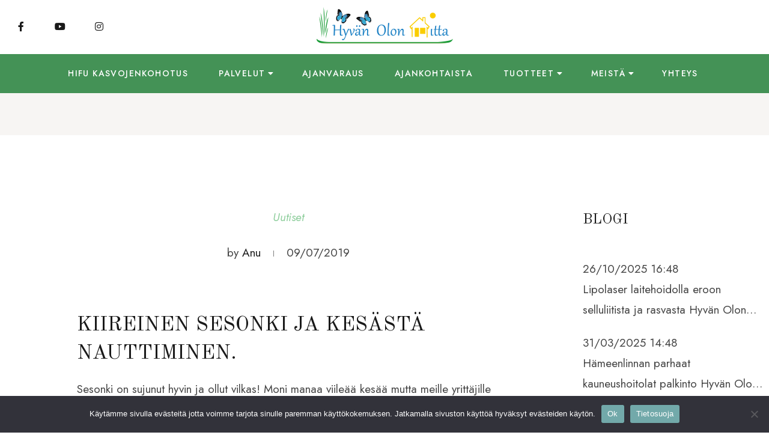

--- FILE ---
content_type: text/html; charset=UTF-8
request_url: https://hyvanolonaitta.fi/13255/
body_size: 22059
content:
<!DOCTYPE html>
<!-- Open HTML -->
<html lang="fi">
	<!-- Open Head -->
	<head>
				<meta charset="UTF-8"/>

<meta name="viewport" content="width=device-width, initial-scale=1, maximum-scale=1">
<link rel="pingback" href="https://hyvanolonaitta.fi/xmlrpc.php"/>

<meta name='robots' content='index, follow, max-image-preview:large, max-snippet:-1, max-video-preview:-1' />

	<!-- This site is optimized with the Yoast SEO plugin v26.8 - https://yoast.com/product/yoast-seo-wordpress/ -->
	<title>- Hyv&auml;nolonaitta</title>
	<link rel="canonical" href="https://hyvanolonaitta.fi/13255/" />
	<meta property="og:locale" content="fi_FI" />
	<meta property="og:type" content="article" />
	<meta property="og:title" content="- Hyv&auml;nolonaitta" />
	<meta property="og:description" content="Kiireinen sesonki ja kesästä nauttiminen. Sesonki on sujunut hyvin ja ollut vilkas! Moni manaa viileää kesää mutta meille yrittäjille se on siitä hyvä etä ihmiset liikkuu eikä painu rannoille. Samoin itse rakastan lenkkeillä raikkaissa kesäaamuissa. En pidä helteestä ja nautin kun on luonto vehreä ja kaunis. Onnekseni apunani on ollut tänäkesänä todella hyvät työntekijät ja ihana Nata! Olen ehtinyt viettää paljon vapaita lapsenlapseni&lt;3 ja koko perheeni&lt;3 sekä ystävieni kanssa. Töissä olen ollut vain jokusia päiviä viikossa ja silloin olen aina todennut että niin hyvin hoitaa tytöt hommat että ei mua siellä tarvita mutta tottakai käyn silti näin kesälläkin vaikkakin vähän vähemmän sillä ikävähän mun muuten tulee mun ihania asiakkaita! Lähinnä olen käynyt tekemässä lisää voiteita kun tytöt myy ne loppuun kokoajan ja lähettämässä nettilähetyksiä sekä toki hoitoja tekemässä ja lisää tavaraa tilaamassa. Paljon on tullut myös uutta kuten ihanat hiustenhoitotuotteet oikein kampaamolaatua. Itse rakastuin minttu shamppooseen ja hoitoaineeseen ja tehonaamioihin! Kesällä olen nyt tavannut paljon ystäviäni ja on ollut ihana grillata ja viettää aikaa huvimajallamme. Olen tehnyt paljon herkullisia salaatteja ja niihin käytän äitini keksimää ihanaa hunajaista salaatinkastiketta mitä löydät myymälästämme! Ja lihojen kaveriksi ihanaa Tulisuudelmasinappia! Taas tulee lapsuudenystäviä kylään viikonloppuna paljuilemaan niin pitää ottaa itsellekkin pullo tuota ihanaa kastiketta. Hae sinäkin omasi myymälästämme! Natan kanssa olimme myös Tampereella naisteniltaa viettämässä. Kuvassa olemme Tornihotellin terassilla mistä on upeat näköalat Tampereen ylle! Kannattaa poiketa! Perheeni&lt;3 kanssa olen nauttinut paljon kotimäellä ja lapsenlapseni&lt;3 Lumi&lt;3 kasvaa ja voi tosi hyvin! Kuvailimme ihanien jasminipensaiden edessä. Niistä tulee huumaava tuoksu! Nyt kannattaa nauttia kesän tuoksusta ja hoitaa itseään hyvin! Myymälästämme löydät myös ihanat saunatuoksut kesäsaunaan ja saunahunaja hellii kesän kuivattamaa ihoa. Itse rakastan myös turvesaunoa! Myymälästämme löydät hoitoturvetta joka on todellinen detox tuote ja laittaa nesteet liikkeelle! Ihana olo aina turvesaunan jälkeen! Nyt aion itse kohta mennä suolakylpyyn. Kylpysuolat löydät myymälästämme. Suolakylpy on todella puhdistava ja rentouttava. Aion kokeilla myös ihanaa kasvonaamiota Ekopharmalta. Nekin luonnonmukaiset tuotteet löydät myymälästämme. Olen myös huomenna perehtymässä uuteen mahdolliseen laitehankintaan. Aivan huikea kasvojen antiagelaite siis ehkä tulossa hoitolaamme, kannattaa pysyä kuulolla. Perjantaina alkaa miehelläni kesäloma ja itse teen seuraavan kuukauden ajan vain 2-3 päivää vko töitä niin ehdin olla perheeni kanssa joten hoitoaikoja nyt rajoitetusti. Kannattaa varata ajoissa jos haluaa ehdottomasti mulle. Nata tekee kyllä myös ja hänelle saa helpommin aikoja. Latailen hiukan akkuja perheen kanssa ja palvelen teitä taas elokuun puolivälin jälkeen sitten uudella innolla. Nytkin jos et löydä Timman kautta mieleistäsi aikaa niin soita 0505660035. Voin tulla tekemään myös ilta-aikoja kun sovitaan. Muistakaa nauttia kesästä ja hoitaa itseänne, levätäkkin välillä niin sitten jaksaa taas ihan uudella innolla! Ihania kesäpäiviä!" />
	<meta property="og:url" content="https://hyvanolonaitta.fi/13255/" />
	<meta property="og:site_name" content="Hyv&auml;nolonaitta" />
	<meta property="article:publisher" content="https://www.facebook.com/hyvanolonaitta/?ref=pages_you_manage" />
	<meta property="article:published_time" content="2019-07-09T17:04:13+00:00" />
	<meta property="article:modified_time" content="2020-03-03T10:18:58+00:00" />
	<meta property="og:image" content="https://hyvanolonaitta.fi/wp-content/uploads/2017/08/Logojuttu.jpg" />
	<meta property="og:image:width" content="600" />
	<meta property="og:image:height" content="600" />
	<meta property="og:image:type" content="image/jpeg" />
	<meta name="author" content="Anu" />
	<meta name="twitter:card" content="summary_large_image" />
	<meta name="twitter:label1" content="Kirjoittanut" />
	<meta name="twitter:data1" content="Anu" />
	<meta name="twitter:label2" content="Arvioitu lukuaika" />
	<meta name="twitter:data2" content="3 minuuttia" />
	<script type="application/ld+json" class="yoast-schema-graph">{"@context":"https://schema.org","@graph":[{"@type":"Article","@id":"https://hyvanolonaitta.fi/13255/#article","isPartOf":{"@id":"https://hyvanolonaitta.fi/13255/"},"author":{"name":"Anu","@id":"https://hyvanolonaitta.fi/#/schema/person/632f73682af11bf2173cbb02b48e37f8"},"headline":"Ei otsikkoa","datePublished":"2019-07-09T17:04:13+00:00","dateModified":"2020-03-03T10:18:58+00:00","mainEntityOfPage":{"@id":"https://hyvanolonaitta.fi/13255/"},"wordCount":530,"publisher":{"@id":"https://hyvanolonaitta.fi/#organization"},"articleSection":["Uutiset"],"inLanguage":"fi"},{"@type":"WebPage","@id":"https://hyvanolonaitta.fi/13255/","url":"https://hyvanolonaitta.fi/13255/","name":"- Hyv&auml;nolonaitta","isPartOf":{"@id":"https://hyvanolonaitta.fi/#website"},"datePublished":"2019-07-09T17:04:13+00:00","dateModified":"2020-03-03T10:18:58+00:00","breadcrumb":{"@id":"https://hyvanolonaitta.fi/13255/#breadcrumb"},"inLanguage":"fi","potentialAction":[{"@type":"ReadAction","target":["https://hyvanolonaitta.fi/13255/"]}]},{"@type":"BreadcrumbList","@id":"https://hyvanolonaitta.fi/13255/#breadcrumb","itemListElement":[{"@type":"ListItem","position":1,"name":"Etusivu","item":"https://hyvanolonaitta.fi/"},{"@type":"ListItem","position":2,"name":"Ajankohtaista","item":"https://hyvanolonaitta.fi/ajankohtaista/"}]},{"@type":"WebSite","@id":"https://hyvanolonaitta.fi/#website","url":"https://hyvanolonaitta.fi/","name":"Hyv&auml;nolonaitta","description":"kosmetologi Iittala, kosmetologi H&auml;meenlinna, kauneushoitola Iittala, kauneushoitola H&auml;meenlinna,Bee Venom, Manukahunaja, Ihonhoito, luonnonkosmetiikkaa,hunajahoidot,timanttihionta,kasvojenkohotus, antiagehoidot, ihonhoito, luonnonkosmetiikkaa,bee venom, manukahunaja, wild ferns","publisher":{"@id":"https://hyvanolonaitta.fi/#organization"},"potentialAction":[{"@type":"SearchAction","target":{"@type":"EntryPoint","urlTemplate":"https://hyvanolonaitta.fi/?s={search_term_string}"},"query-input":{"@type":"PropertyValueSpecification","valueRequired":true,"valueName":"search_term_string"}}],"inLanguage":"fi"},{"@type":"Organization","@id":"https://hyvanolonaitta.fi/#organization","name":"Hyvän Olon Aitta","alternateName":"Hyvän Olon Aitta","url":"https://hyvanolonaitta.fi/","logo":{"@type":"ImageObject","inLanguage":"fi","@id":"https://hyvanolonaitta.fi/#/schema/logo/image/","url":"https://hyvanolonaitta.fi/wp-content/uploads/2017/02/logo-uus.png","contentUrl":"https://hyvanolonaitta.fi/wp-content/uploads/2017/02/logo-uus.png","width":320,"height":91,"caption":"Hyvän Olon Aitta"},"image":{"@id":"https://hyvanolonaitta.fi/#/schema/logo/image/"},"sameAs":["https://www.facebook.com/hyvanolonaitta/?ref=pages_you_manage","https://www.instagram.com/hyvanolonaitta/?hl=fi","https://www.youtube.com/channel/UCgtyhefH9zicIUOKeNxmulA"]},{"@type":"Person","@id":"https://hyvanolonaitta.fi/#/schema/person/632f73682af11bf2173cbb02b48e37f8","name":"Anu","description":"Hei! Olen Anu Talus, Hyvän Olon Aitan omistaja. Aloitin 1.4.2012 pitämään vanhassa vanhempieni 1986 perustamassa Hunaja-Aitassa Hyvän Olon Aittaa sisältäen vanhan tutun Hunaja-Aitan toiminnan sekä laajensin tuotevalikoimaa muuhunkin hyvinvointiin liittyvään ja perustin hoitolan. Hei! Olen Erikoiskosmetologi Anu Talus, Hyvän Olon Aitan omistaja. Aloitin 1.4.2112 jatkamaan vanhempieni 1986 perustamaa myymälää ja aloitin lisäksi hoitolatoininnan perustaen Hyvän Olon Aitan. Olen syntynyt 1981 ja minulla on ihana aviomies, jonka kanssa asumme lapsuudenkodissani. Meillä on myös tytär Janina ja 2019 syntynyt lapsenlapsi Lumi. Hoitolani on kasvojen vaativampiin antiagehoitoihin sekä vartalon tehokkaisiin laitehoitoihin erikoistunut kauneushoitola. Teemme yhteistyötä kotimaisten tukkujen kanssa. Valmistamme itse luonnonkosmetiikkaa, sekä tuomme Ranskasta Suomeen huippulaatuosta Abellie luonnonkosmetiikkaa. Teemme myös yhteistyötä kosmetologikoulujen kanssa kouluttaen kosmetologiopiskelijoita. Vaativammat laitehoidot meillä tekee lisäkseni vain huippu kosmetologimme. Hoidoissa käytämme luonnonkosmetiikkaa. Autan sinua huipun tiimini kanssa hoitamaan sinun arvokasta ihoasi mahdollisimman luonnonmukaisesti.","sameAs":["http://hyvanolonaitta.fi"]}]}</script>
	<!-- / Yoast SEO plugin. -->


<link rel='dns-prefetch' href='//fonts.googleapis.com' />
<link rel='preconnect' href='https://fonts.gstatic.com' crossorigin />
<link rel="alternate" type="application/rss+xml" title="Hyv&auml;nolonaitta &raquo; syöte" href="https://hyvanolonaitta.fi/feed/" />
<link rel="alternate" type="application/rss+xml" title="Hyv&auml;nolonaitta &raquo; kommenttien syöte" href="https://hyvanolonaitta.fi/comments/feed/" />
<link rel="alternate" title="oEmbed (JSON)" type="application/json+oembed" href="https://hyvanolonaitta.fi/wp-json/oembed/1.0/embed?url=https%3A%2F%2Fhyvanolonaitta.fi%2F13255%2F" />
<link rel="alternate" title="oEmbed (XML)" type="text/xml+oembed" href="https://hyvanolonaitta.fi/wp-json/oembed/1.0/embed?url=https%3A%2F%2Fhyvanolonaitta.fi%2F13255%2F&#038;format=xml" />
		<style>
			.lazyload,
			.lazyloading {
				max-width: 100%;
			}
		</style>
		<style id='wp-img-auto-sizes-contain-inline-css' type='text/css'>
img:is([sizes=auto i],[sizes^="auto," i]){contain-intrinsic-size:3000px 1500px}
/*# sourceURL=wp-img-auto-sizes-contain-inline-css */
</style>

<style id='wp-emoji-styles-inline-css' type='text/css'>

	img.wp-smiley, img.emoji {
		display: inline !important;
		border: none !important;
		box-shadow: none !important;
		height: 1em !important;
		width: 1em !important;
		margin: 0 0.07em !important;
		vertical-align: -0.1em !important;
		background: none !important;
		padding: 0 !important;
	}
/*# sourceURL=wp-emoji-styles-inline-css */
</style>
<link rel='stylesheet' id='wp-block-library-css' href='https://hyvanolonaitta.fi/wp-includes/css/dist/block-library/style.min.css?ver=6.9' type='text/css' media='all' />
<style id='classic-theme-styles-inline-css' type='text/css'>
/*! This file is auto-generated */
.wp-block-button__link{color:#fff;background-color:#32373c;border-radius:9999px;box-shadow:none;text-decoration:none;padding:calc(.667em + 2px) calc(1.333em + 2px);font-size:1.125em}.wp-block-file__button{background:#32373c;color:#fff;text-decoration:none}
/*# sourceURL=/wp-includes/css/classic-themes.min.css */
</style>
<style id='global-styles-inline-css' type='text/css'>
:root{--wp--preset--aspect-ratio--square: 1;--wp--preset--aspect-ratio--4-3: 4/3;--wp--preset--aspect-ratio--3-4: 3/4;--wp--preset--aspect-ratio--3-2: 3/2;--wp--preset--aspect-ratio--2-3: 2/3;--wp--preset--aspect-ratio--16-9: 16/9;--wp--preset--aspect-ratio--9-16: 9/16;--wp--preset--color--black: #000000;--wp--preset--color--cyan-bluish-gray: #abb8c3;--wp--preset--color--white: #ffffff;--wp--preset--color--pale-pink: #f78da7;--wp--preset--color--vivid-red: #cf2e2e;--wp--preset--color--luminous-vivid-orange: #ff6900;--wp--preset--color--luminous-vivid-amber: #fcb900;--wp--preset--color--light-green-cyan: #7bdcb5;--wp--preset--color--vivid-green-cyan: #00d084;--wp--preset--color--pale-cyan-blue: #8ed1fc;--wp--preset--color--vivid-cyan-blue: #0693e3;--wp--preset--color--vivid-purple: #9b51e0;--wp--preset--gradient--vivid-cyan-blue-to-vivid-purple: linear-gradient(135deg,rgb(6,147,227) 0%,rgb(155,81,224) 100%);--wp--preset--gradient--light-green-cyan-to-vivid-green-cyan: linear-gradient(135deg,rgb(122,220,180) 0%,rgb(0,208,130) 100%);--wp--preset--gradient--luminous-vivid-amber-to-luminous-vivid-orange: linear-gradient(135deg,rgb(252,185,0) 0%,rgb(255,105,0) 100%);--wp--preset--gradient--luminous-vivid-orange-to-vivid-red: linear-gradient(135deg,rgb(255,105,0) 0%,rgb(207,46,46) 100%);--wp--preset--gradient--very-light-gray-to-cyan-bluish-gray: linear-gradient(135deg,rgb(238,238,238) 0%,rgb(169,184,195) 100%);--wp--preset--gradient--cool-to-warm-spectrum: linear-gradient(135deg,rgb(74,234,220) 0%,rgb(151,120,209) 20%,rgb(207,42,186) 40%,rgb(238,44,130) 60%,rgb(251,105,98) 80%,rgb(254,248,76) 100%);--wp--preset--gradient--blush-light-purple: linear-gradient(135deg,rgb(255,206,236) 0%,rgb(152,150,240) 100%);--wp--preset--gradient--blush-bordeaux: linear-gradient(135deg,rgb(254,205,165) 0%,rgb(254,45,45) 50%,rgb(107,0,62) 100%);--wp--preset--gradient--luminous-dusk: linear-gradient(135deg,rgb(255,203,112) 0%,rgb(199,81,192) 50%,rgb(65,88,208) 100%);--wp--preset--gradient--pale-ocean: linear-gradient(135deg,rgb(255,245,203) 0%,rgb(182,227,212) 50%,rgb(51,167,181) 100%);--wp--preset--gradient--electric-grass: linear-gradient(135deg,rgb(202,248,128) 0%,rgb(113,206,126) 100%);--wp--preset--gradient--midnight: linear-gradient(135deg,rgb(2,3,129) 0%,rgb(40,116,252) 100%);--wp--preset--font-size--small: 13px;--wp--preset--font-size--medium: 20px;--wp--preset--font-size--large: 36px;--wp--preset--font-size--x-large: 42px;--wp--preset--spacing--20: 0.44rem;--wp--preset--spacing--30: 0.67rem;--wp--preset--spacing--40: 1rem;--wp--preset--spacing--50: 1.5rem;--wp--preset--spacing--60: 2.25rem;--wp--preset--spacing--70: 3.38rem;--wp--preset--spacing--80: 5.06rem;--wp--preset--shadow--natural: 6px 6px 9px rgba(0, 0, 0, 0.2);--wp--preset--shadow--deep: 12px 12px 50px rgba(0, 0, 0, 0.4);--wp--preset--shadow--sharp: 6px 6px 0px rgba(0, 0, 0, 0.2);--wp--preset--shadow--outlined: 6px 6px 0px -3px rgb(255, 255, 255), 6px 6px rgb(0, 0, 0);--wp--preset--shadow--crisp: 6px 6px 0px rgb(0, 0, 0);}:where(.is-layout-flex){gap: 0.5em;}:where(.is-layout-grid){gap: 0.5em;}body .is-layout-flex{display: flex;}.is-layout-flex{flex-wrap: wrap;align-items: center;}.is-layout-flex > :is(*, div){margin: 0;}body .is-layout-grid{display: grid;}.is-layout-grid > :is(*, div){margin: 0;}:where(.wp-block-columns.is-layout-flex){gap: 2em;}:where(.wp-block-columns.is-layout-grid){gap: 2em;}:where(.wp-block-post-template.is-layout-flex){gap: 1.25em;}:where(.wp-block-post-template.is-layout-grid){gap: 1.25em;}.has-black-color{color: var(--wp--preset--color--black) !important;}.has-cyan-bluish-gray-color{color: var(--wp--preset--color--cyan-bluish-gray) !important;}.has-white-color{color: var(--wp--preset--color--white) !important;}.has-pale-pink-color{color: var(--wp--preset--color--pale-pink) !important;}.has-vivid-red-color{color: var(--wp--preset--color--vivid-red) !important;}.has-luminous-vivid-orange-color{color: var(--wp--preset--color--luminous-vivid-orange) !important;}.has-luminous-vivid-amber-color{color: var(--wp--preset--color--luminous-vivid-amber) !important;}.has-light-green-cyan-color{color: var(--wp--preset--color--light-green-cyan) !important;}.has-vivid-green-cyan-color{color: var(--wp--preset--color--vivid-green-cyan) !important;}.has-pale-cyan-blue-color{color: var(--wp--preset--color--pale-cyan-blue) !important;}.has-vivid-cyan-blue-color{color: var(--wp--preset--color--vivid-cyan-blue) !important;}.has-vivid-purple-color{color: var(--wp--preset--color--vivid-purple) !important;}.has-black-background-color{background-color: var(--wp--preset--color--black) !important;}.has-cyan-bluish-gray-background-color{background-color: var(--wp--preset--color--cyan-bluish-gray) !important;}.has-white-background-color{background-color: var(--wp--preset--color--white) !important;}.has-pale-pink-background-color{background-color: var(--wp--preset--color--pale-pink) !important;}.has-vivid-red-background-color{background-color: var(--wp--preset--color--vivid-red) !important;}.has-luminous-vivid-orange-background-color{background-color: var(--wp--preset--color--luminous-vivid-orange) !important;}.has-luminous-vivid-amber-background-color{background-color: var(--wp--preset--color--luminous-vivid-amber) !important;}.has-light-green-cyan-background-color{background-color: var(--wp--preset--color--light-green-cyan) !important;}.has-vivid-green-cyan-background-color{background-color: var(--wp--preset--color--vivid-green-cyan) !important;}.has-pale-cyan-blue-background-color{background-color: var(--wp--preset--color--pale-cyan-blue) !important;}.has-vivid-cyan-blue-background-color{background-color: var(--wp--preset--color--vivid-cyan-blue) !important;}.has-vivid-purple-background-color{background-color: var(--wp--preset--color--vivid-purple) !important;}.has-black-border-color{border-color: var(--wp--preset--color--black) !important;}.has-cyan-bluish-gray-border-color{border-color: var(--wp--preset--color--cyan-bluish-gray) !important;}.has-white-border-color{border-color: var(--wp--preset--color--white) !important;}.has-pale-pink-border-color{border-color: var(--wp--preset--color--pale-pink) !important;}.has-vivid-red-border-color{border-color: var(--wp--preset--color--vivid-red) !important;}.has-luminous-vivid-orange-border-color{border-color: var(--wp--preset--color--luminous-vivid-orange) !important;}.has-luminous-vivid-amber-border-color{border-color: var(--wp--preset--color--luminous-vivid-amber) !important;}.has-light-green-cyan-border-color{border-color: var(--wp--preset--color--light-green-cyan) !important;}.has-vivid-green-cyan-border-color{border-color: var(--wp--preset--color--vivid-green-cyan) !important;}.has-pale-cyan-blue-border-color{border-color: var(--wp--preset--color--pale-cyan-blue) !important;}.has-vivid-cyan-blue-border-color{border-color: var(--wp--preset--color--vivid-cyan-blue) !important;}.has-vivid-purple-border-color{border-color: var(--wp--preset--color--vivid-purple) !important;}.has-vivid-cyan-blue-to-vivid-purple-gradient-background{background: var(--wp--preset--gradient--vivid-cyan-blue-to-vivid-purple) !important;}.has-light-green-cyan-to-vivid-green-cyan-gradient-background{background: var(--wp--preset--gradient--light-green-cyan-to-vivid-green-cyan) !important;}.has-luminous-vivid-amber-to-luminous-vivid-orange-gradient-background{background: var(--wp--preset--gradient--luminous-vivid-amber-to-luminous-vivid-orange) !important;}.has-luminous-vivid-orange-to-vivid-red-gradient-background{background: var(--wp--preset--gradient--luminous-vivid-orange-to-vivid-red) !important;}.has-very-light-gray-to-cyan-bluish-gray-gradient-background{background: var(--wp--preset--gradient--very-light-gray-to-cyan-bluish-gray) !important;}.has-cool-to-warm-spectrum-gradient-background{background: var(--wp--preset--gradient--cool-to-warm-spectrum) !important;}.has-blush-light-purple-gradient-background{background: var(--wp--preset--gradient--blush-light-purple) !important;}.has-blush-bordeaux-gradient-background{background: var(--wp--preset--gradient--blush-bordeaux) !important;}.has-luminous-dusk-gradient-background{background: var(--wp--preset--gradient--luminous-dusk) !important;}.has-pale-ocean-gradient-background{background: var(--wp--preset--gradient--pale-ocean) !important;}.has-electric-grass-gradient-background{background: var(--wp--preset--gradient--electric-grass) !important;}.has-midnight-gradient-background{background: var(--wp--preset--gradient--midnight) !important;}.has-small-font-size{font-size: var(--wp--preset--font-size--small) !important;}.has-medium-font-size{font-size: var(--wp--preset--font-size--medium) !important;}.has-large-font-size{font-size: var(--wp--preset--font-size--large) !important;}.has-x-large-font-size{font-size: var(--wp--preset--font-size--x-large) !important;}
:where(.wp-block-post-template.is-layout-flex){gap: 1.25em;}:where(.wp-block-post-template.is-layout-grid){gap: 1.25em;}
:where(.wp-block-term-template.is-layout-flex){gap: 1.25em;}:where(.wp-block-term-template.is-layout-grid){gap: 1.25em;}
:where(.wp-block-columns.is-layout-flex){gap: 2em;}:where(.wp-block-columns.is-layout-grid){gap: 2em;}
:root :where(.wp-block-pullquote){font-size: 1.5em;line-height: 1.6;}
/*# sourceURL=global-styles-inline-css */
</style>
<link rel='stylesheet' id='redux-extendify-styles-css' href='https://hyvanolonaitta.fi/wp-content/plugins/celina-framework/framework/ReduxCore/assets/css/extendify-utilities.css?ver=4.4.0' type='text/css' media='all' />
<link rel='stylesheet' id='contact-form-7-css' href='https://hyvanolonaitta.fi/wp-content/plugins/contact-form-7/includes/css/styles.css?ver=6.1.4' type='text/css' media='all' />
<link rel='stylesheet' id='cookie-notice-front-css' href='https://hyvanolonaitta.fi/wp-content/plugins/cookie-notice/css/front.min.css?ver=2.5.11' type='text/css' media='all' />
<link rel='stylesheet' id='yolo-megamenu-animate-css' href='https://hyvanolonaitta.fi/wp-content/themes/celina/framework/core/megamenu/assets/css/animate.css' type='text/css' media='all' />
<link rel='stylesheet' id='bootstrap-css' href='https://hyvanolonaitta.fi/wp-content/themes/celina/assets/libs/bootstrap/css/bootstrap.min.css' type='text/css' media='all' />
<link rel='stylesheet' id='font-awesome-4-shims-css' href='https://hyvanolonaitta.fi/wp-content/themes/celina/assets/libs/font-awesome/css/v4-shims.min.css' type='text/css' media='all' />
<link rel='stylesheet' id='font-awesome-5-css' href='https://hyvanolonaitta.fi/wp-content/themes/celina/assets/libs/font-awesome/css/all.min.css' type='text/css' media='all' />
<link rel='stylesheet' id='font-awesome-pro-css' href='https://hyvanolonaitta.fi/wp-content/themes/celina/assets/fonts/awesome/css/fontawesome-all.min.css?ver=5.10.0' type='text/css' media='all' />
<link rel='stylesheet' id='pe-icon-7-stroke-css' href='https://hyvanolonaitta.fi/wp-content/themes/celina/assets/libs/pe-icon-7-stroke/css/styles.min.css' type='text/css' media='all' />
<link rel='stylesheet' id='ionicon-font-css' href='https://hyvanolonaitta.fi/wp-content/themes/celina/assets/libs/ionicons/fonts/ionicons.css' type='text/css' media='all' />
<link rel='stylesheet' id='elegant-font-css' href='https://hyvanolonaitta.fi/wp-content/themes/celina/assets/libs/elegant-font/css/elegant-font-style.css' type='text/css' media='all' />
<link rel='stylesheet' id='cac-champagne-font-css' href='https://hyvanolonaitta.fi/wp-content/themes/celina/assets/libs/cac-champagne-font/champagne.css' type='text/css' media='all' />
<link rel='stylesheet' id='bs-select-css' href='https://hyvanolonaitta.fi/wp-content/themes/celina/assets/libs/bootstrap-select/css/bootstrap-select.min.css' type='text/css' media='all' />
<link rel='stylesheet' id='custom-scrollbar-css' href='https://hyvanolonaitta.fi/wp-content/themes/celina/assets/libs/customscroll/jquery.mCustomScrollbar.min.css' type='text/css' media='all' />
<link rel='stylesheet' id='yolo-framework-style-css' href='https://hyvanolonaitta.fi/wp-content/themes/celina/assets/css/celina.css' type='text/css' media='all' />
<link rel='stylesheet' id='celina-custom-style-css' href='https://hyvanolonaitta.fi/wp-content/uploads/yolo-custom-css/custom-style.css' type='text/css' media='all' />
<link rel='stylesheet' id='celina-style-css' href='https://hyvanolonaitta.fi/wp-content/themes/celina/style.css' type='text/css' media='all' />
<link rel="preload" as="style" href="https://fonts.googleapis.com/css?family=Jost:100,200,300,400,500,600,700,800,900,100italic,200italic,300italic,400italic,500italic,600italic,700italic,800italic,900italic%7COld%20Standard%20TT:400,700,400italic&#038;display=swap&#038;ver=1720169143" /><link rel="stylesheet" href="https://fonts.googleapis.com/css?family=Jost:100,200,300,400,500,600,700,800,900,100italic,200italic,300italic,400italic,500italic,600italic,700italic,800italic,900italic%7COld%20Standard%20TT:400,700,400italic&#038;display=swap&#038;ver=1720169143" media="print" onload="this.media='all'"><noscript><link rel="stylesheet" href="https://fonts.googleapis.com/css?family=Jost:100,200,300,400,500,600,700,800,900,100italic,200italic,300italic,400italic,500italic,600italic,700italic,800italic,900italic%7COld%20Standard%20TT:400,700,400italic&#038;display=swap&#038;ver=1720169143" /></noscript><script type="text/javascript" async src="https://hyvanolonaitta.fi/wp-content/plugins/burst-statistics/assets/js/timeme/timeme.min.js?ver=1769123421" id="burst-timeme-js"></script>
<script type="text/javascript" src="https://hyvanolonaitta.fi/wp-includes/js/jquery/jquery.min.js?ver=3.7.1" id="jquery-core-js"></script>
<script type="text/javascript" src="https://hyvanolonaitta.fi/wp-includes/js/jquery/jquery-migrate.min.js?ver=3.4.1" id="jquery-migrate-js"></script>
<script type="text/javascript" src="https://hyvanolonaitta.fi/wp-content/plugins/happy-elementor-addons/assets/vendor/dom-purify/purify.min.js?ver=3.1.6" id="dom-purify-js"></script>
<link rel="https://api.w.org/" href="https://hyvanolonaitta.fi/wp-json/" /><link rel="alternate" title="JSON" type="application/json" href="https://hyvanolonaitta.fi/wp-json/wp/v2/posts/13255" /><link rel="EditURI" type="application/rsd+xml" title="RSD" href="https://hyvanolonaitta.fi/xmlrpc.php?rsd" />
<meta name="generator" content="WordPress 6.9" />
<link rel='shortlink' href='https://hyvanolonaitta.fi/?p=13255' />
<style>
		#category-posts-4-internal ul {padding: 0;}
#category-posts-4-internal .cat-post-item img {max-width: initial; max-height: initial; margin: initial;}
#category-posts-4-internal .cat-post-author {margin-bottom: 0;}
#category-posts-4-internal .cat-post-thumbnail {margin: 5px 10px 5px 0;}
#category-posts-4-internal .cat-post-item:before {content: ""; clear: both;}
#category-posts-4-internal .cat-post-excerpt-more {display: inline-block;}
#category-posts-4-internal .cat-post-item {list-style: none; margin: 3px 0 10px; padding: 3px 0;}
#category-posts-4-internal .cat-post-current .cat-post-title {font-weight: bold; text-transform: uppercase;}
#category-posts-4-internal [class*=cat-post-tax] {font-size: 0.85em;}
#category-posts-4-internal [class*=cat-post-tax] * {display:inline-block;}
#category-posts-4-internal .cat-post-item:after {content: ""; display: table;	clear: both;}
#category-posts-4-internal .cat-post-item .cat-post-title {overflow: hidden;text-overflow: ellipsis;white-space: initial;display: -webkit-box;-webkit-line-clamp: 2;-webkit-box-orient: vertical;padding-bottom: 0 !important;}
#category-posts-4-internal .cat-post-item:after {content: ""; display: table;	clear: both;}
#category-posts-4-internal .cat-post-thumbnail {display:block; float:left; margin:5px 10px 5px 0;}
#category-posts-4-internal .cat-post-crop {overflow:hidden;display:block;}
#category-posts-4-internal p {margin:5px 0 0 0}
#category-posts-4-internal li > div {margin:5px 0 0 0; clear:both;}
#category-posts-4-internal .dashicons {vertical-align:middle;}
</style>
		<meta name="generator" content="Redux 4.4.0" />		<script>
			document.documentElement.className = document.documentElement.className.replace('no-js', 'js');
		</script>
				<style>
			.no-js img.lazyload {
				display: none;
			}

			figure.wp-block-image img.lazyloading {
				min-width: 150px;
			}

			.lazyload,
			.lazyloading {
				--smush-placeholder-width: 100px;
				--smush-placeholder-aspect-ratio: 1/1;
				width: var(--smush-image-width, var(--smush-placeholder-width)) !important;
				aspect-ratio: var(--smush-image-aspect-ratio, var(--smush-placeholder-aspect-ratio)) !important;
			}

						.lazyload, .lazyloading {
				opacity: 0;
			}

			.lazyloaded {
				opacity: 1;
				transition: opacity 400ms;
				transition-delay: 0ms;
			}

					</style>
		<meta name="generator" content="Elementor 3.34.2; features: additional_custom_breakpoints; settings: css_print_method-external, google_font-enabled, font_display-swap">
			<style>
				.e-con.e-parent:nth-of-type(n+4):not(.e-lazyloaded):not(.e-no-lazyload),
				.e-con.e-parent:nth-of-type(n+4):not(.e-lazyloaded):not(.e-no-lazyload) * {
					background-image: none !important;
				}
				@media screen and (max-height: 1024px) {
					.e-con.e-parent:nth-of-type(n+3):not(.e-lazyloaded):not(.e-no-lazyload),
					.e-con.e-parent:nth-of-type(n+3):not(.e-lazyloaded):not(.e-no-lazyload) * {
						background-image: none !important;
					}
				}
				@media screen and (max-height: 640px) {
					.e-con.e-parent:nth-of-type(n+2):not(.e-lazyloaded):not(.e-no-lazyload),
					.e-con.e-parent:nth-of-type(n+2):not(.e-lazyloaded):not(.e-no-lazyload) * {
						background-image: none !important;
					}
				}
			</style>
			<link rel="icon" href="https://hyvanolonaitta.fi/wp-content/uploads/2017/08/cropped-Logojuttu-32x32.jpg" sizes="32x32" />
<link rel="icon" href="https://hyvanolonaitta.fi/wp-content/uploads/2017/08/cropped-Logojuttu-192x192.jpg" sizes="192x192" />
<link rel="apple-touch-icon" href="https://hyvanolonaitta.fi/wp-content/uploads/2017/08/cropped-Logojuttu-180x180.jpg" />
<meta name="msapplication-TileImage" content="https://hyvanolonaitta.fi/wp-content/uploads/2017/08/cropped-Logojuttu-270x270.jpg" />
<style id="celina_options-dynamic-css" title="dynamic-css" class="redux-options-output">body{background-repeat:no-repeat;background-attachment:fixed;background-position:center center;background-size:cover;}#yolo-wrapper{background-color:#fff;}body{font-family:Jost;font-weight:400;font-style:normal;font-size:19px;font-display:swap;}h1,h2,h3,h4,h5,h6{font-family:"Old Standard TT";text-transform:uppercase;font-weight:400;font-display:swap;}.page-title-inner h1{font-family:"Old Standard TT";text-transform:uppercase;font-weight:400;font-style:normal;font-size:32px;font-display:swap;}.page-title-inner .page-sub-title{font-family:Jost;font-weight:400;font-style:normal;font-size:16px;font-display:swap;}</style>	</head>
	<!-- Close Head -->
	<body class="wp-singular post-template-default single single-post postid-13255 single-format-standard wp-embed-responsive wp-theme-celina cookies-not-set yolo-site-preload header-2 celina desktop desktop-menu page-has-animation elementor-default elementor-kit-14252" data-burst_id="13255" data-burst_type="post">
		<div class="site">
						<div id="yolo-site-preload" style="background: -moz-linear-gradient(-45deg, #ffffff 0%, #ffffff 100%);background: -webkit-gradient(linear, left top, right bottom, color-stop(0%,#ffffff), color-stop(100%,#ffffff));background: -webkit-linear-gradient(-45deg, #ffffff 0%,#ffffff 100%);background: -o-linear-gradient(-45deg, #ffffff 0%,#ffffff 100%);background: -ms-linear-gradient(-45deg, #ffffff 0%,#ffffff 100%);background: linear-gradient(135deg, #ffffff 0%,#ffffff 100%);" class="">
    <div class="yolo-loading-center">
        <div class="site-loading-center-absolute">
            <img class="yono-svg lazyload" data-src="https://hyvanolonaitta.fi/wp-content/themes/celina/assets/svg/puff.svg" width="100" alt="loading" src="[data-uri]">
        </div>
    </div>
</div>			<!-- Open yolo wrapper -->
			<div id="yolo-wrapper">
					<header id="yolo-mobile-header" class="yolo-mobile-header header-mobile-1">
		<div class="yolo-header-container-wrapper menu-drop-fly">
		<div class="container yolo-mobile-header-wrapper">
			<div class="yolo-mobile-header-inner">
				<a class="toggle-icon-wrapper toggle-mobile-menu canvas-menu-toggle" data-ref="yolo-nav-mobile-menu" data-drop-type="fly">
					<span class="celina-hm-lines">
						<span class="celina-hm-line celina-line-1"></span>
						<span class="celina-hm-line celina-line-2"></span>
					</span>
				</a>
				<div class="header-customize">
																							
				</div>
									<div class="header-logo-mobile">
						<a  href="https://hyvanolonaitta.fi/" title="Hyv&auml;nolonaitta - kosmetologi Iittala, kosmetologi H&auml;meenlinna, kauneushoitola Iittala, kauneushoitola H&auml;meenlinna,Bee Venom, Manukahunaja, Ihonhoito, luonnonkosmetiikkaa,hunajahoidot,timanttihionta,kasvojenkohotus, antiagehoidot, ihonhoito, luonnonkosmetiikkaa,bee venom, manukahunaja, wild ferns">
							<img data-src="https://hyvanolonaitta.fi/wp-content/uploads/2017/02/logo-uus.png" alt="Hyv&auml;nolonaitta - kosmetologi Iittala, kosmetologi H&auml;meenlinna, kauneushoitola Iittala, kauneushoitola H&auml;meenlinna,Bee Venom, Manukahunaja, Ihonhoito, luonnonkosmetiikkaa,hunajahoidot,timanttihionta,kasvojenkohotus, antiagehoidot, ihonhoito, luonnonkosmetiikkaa,bee venom, manukahunaja, wild ferns" src="[data-uri]" class="lazyload" style="--smush-placeholder-width: 320px; --smush-placeholder-aspect-ratio: 320/91;" />
						</a>
					</div>
							</div>
			<div id="yolo-nav-mobile-menu" class="yolo-mobile-header-nav menu-drop-fly">
													<ul id="menu-primary-menu" class="yolo-nav-mobile-menu"><li id="menu-item-mobile-17747" class="yolo-menu menu_style_dropdown   menu-item menu-item-type-post_type menu-item-object-page level-0 "><a href="https://hyvanolonaitta.fi/hifu-kasvojenkohotus/">Hifu kasvojenkohotus</a></li>
<li id="menu-item-mobile-14520" class="yolo-menu menu_style_dropdown   menu-item menu-item-type-custom menu-item-object-custom menu-item-has-children level-0 "><a href="#">Palvelut</a><b class="menu-caret"></b>
<ul class="sub-menu">
	<li id="menu-item-mobile-17746" class="yolo-menu menu_style_dropdown   menu-item menu-item-type-post_type menu-item-object-page level-1 "><a href="https://hyvanolonaitta.fi/hifu-kasvojenkohotus/">Hifu kasvojenkohotus</a></li>
	<li id="menu-item-mobile-16688" class="yolo-menu menu_style_dropdown   menu-item menu-item-type-post_type menu-item-object-page level-1 "><a href="https://hyvanolonaitta.fi/kasvojenkohotus-antiagehoidot-hyvan-olon-aitta/">Kasvojenkohotus antiagehoidot</a></li>
	<li id="menu-item-mobile-14523" class="yolo-menu menu_style_dropdown   menu-item menu-item-type-post_type menu-item-object-page level-1 "><a href="https://hyvanolonaitta.fi/kasvohoidot/">Kasvohoidot</a></li>
	<li id="menu-item-mobile-16687" class="yolo-menu menu_style_dropdown   menu-item menu-item-type-post_type menu-item-object-page level-1 "><a href="https://hyvanolonaitta.fi/vartalon-laitehoidot/">Vartalon laitehoidot</a></li>
	<li id="menu-item-mobile-14522" class="yolo-menu menu_style_dropdown   menu-item menu-item-type-post_type menu-item-object-page level-1 "><a href="https://hyvanolonaitta.fi/vartalo-seka-jalka-ja-kasihoidot/">Vartalo- sekä jalka- ja käsihoidot</a></li>
	<li id="menu-item-mobile-14521" class="yolo-menu menu_style_dropdown   menu-item menu-item-type-post_type menu-item-object-page level-1 "><a href="https://hyvanolonaitta.fi/muut-hyvinvointipalvelut/">Muut hyvinvointipalvelut</a></li>
	<li id="menu-item-mobile-16684" class="yolo-menu menu_style_dropdown   menu-item menu-item-type-post_type menu-item-object-page level-1 "><a href="https://hyvanolonaitta.fi/hifu-kasvojenkohotus-tuloksia-ja-kokemuksia/">Galleria</a></li>
	<li id="menu-item-mobile-16686" class="yolo-menu menu_style_dropdown   menu-item menu-item-type-post_type menu-item-object-page level-1 "><a href="https://hyvanolonaitta.fi/hinnasto-hyvan-olon-aitta/">Hinnasto</a></li>
</ul>
</li>
<li id="menu-item-mobile-14671" class="yolo-menu menu_style_dropdown   menu-item menu-item-type-post_type menu-item-object-page level-0 "><a href="https://hyvanolonaitta.fi/ajanvaraus/">Ajanvaraus</a></li>
<li id="menu-item-mobile-14325" class="yolo-menu menu_style_dropdown   menu-item menu-item-type-post_type menu-item-object-page current_page_parent level-0 "><a href="https://hyvanolonaitta.fi/ajankohtaista/">Ajankohtaista</a></li>
<li id="menu-item-mobile-14516" class="yolo-menu menu_style_dropdown   menu-item menu-item-type-custom menu-item-object-custom menu-item-has-children level-0 "><a href="#">Tuotteet</a><b class="menu-caret"></b>
<ul class="sub-menu">
	<li id="menu-item-mobile-14519" class="yolo-menu menu_style_dropdown   menu-item menu-item-type-custom menu-item-object-custom level-1 "><a href="https://hunajaaiholle.fi/">Verkkokauppa</a></li>
	<li id="menu-item-mobile-14517" class="yolo-menu menu_style_dropdown   menu-item menu-item-type-post_type menu-item-object-page level-1 "><a href="https://hyvanolonaitta.fi/manukahunaja-sarja/">Manukahunaja sarja</a></li>
	<li id="menu-item-mobile-14518" class="yolo-menu menu_style_dropdown   menu-item menu-item-type-post_type menu-item-object-page level-1 "><a href="https://hyvanolonaitta.fi/bee-venom-tuotteet/">Bee Venom tuotteet</a></li>
	<li id="menu-item-mobile-14559" class="yolo-menu menu_style_dropdown   menu-item menu-item-type-post_type menu-item-object-page level-1 "><a href="https://hyvanolonaitta.fi/tuotesarjat/">Tuotesarjat</a></li>
</ul>
</li>
<li id="menu-item-mobile-14548" class="yolo-menu menu_style_dropdown   menu-item menu-item-type-custom menu-item-object-custom menu-item-has-children level-0 "><a href="#">Meistä</a><b class="menu-caret"></b>
<ul class="sub-menu">
	<li id="menu-item-mobile-14546" class="yolo-menu menu_style_dropdown   menu-item menu-item-type-post_type menu-item-object-page level-1 "><a href="https://hyvanolonaitta.fi/tarinamme/">Tarinamme</a></li>
	<li id="menu-item-mobile-14547" class="yolo-menu menu_style_dropdown   menu-item menu-item-type-post_type menu-item-object-page level-1 "><a href="https://hyvanolonaitta.fi/hyvinvointimatkailu-iittalavillageen/">Hyvinvointimatkailu</a></li>
</ul>
</li>
<li id="menu-item-mobile-14311" class="yolo-menu menu_style_dropdown   menu-item menu-item-type-post_type menu-item-object-page level-0 "><a href="https://hyvanolonaitta.fi/ota-yhteytta/">Yhteys</a></li>
</ul>
								
			</div>
							<div class="yolo-mobile-menu-overlay"></div>
					</div>
	</div>
</header>	<header id="yolo-header" class="yolo-main-header header-2 header-desktop-wrapper">
	<div class="container">
		<div class="yolo-header-customize">
			<div class="yolo-custom-left">
					<div class="header-customize header-customize-left">
		<ul class="header-customize-item header-social-profile-wrapper">
    <li><a href="https://www.facebook.com/hyvanolonaitta"><i class="fab fa-facebook-f"></i></a></li>
<li><a href="https://www.youtube.com/@anutalus1539"><i class="fab fa-youtube"></i></a></li>
<li><a href="https://www.instagram.com/hyvanolonaitta/"><i class="fab fa-instagram"></i></a></li>
</ul>	</div>
			</div>
			<div class="header-logo">
	<a  href="https://hyvanolonaitta.fi/" title="Hyv&auml;nolonaitta - kosmetologi Iittala, kosmetologi H&auml;meenlinna, kauneushoitola Iittala, kauneushoitola H&auml;meenlinna,Bee Venom, Manukahunaja, Ihonhoito, luonnonkosmetiikkaa,hunajahoidot,timanttihionta,kasvojenkohotus, antiagehoidot, ihonhoito, luonnonkosmetiikkaa,bee venom, manukahunaja, wild ferns">
					<img data-src="https://hyvanolonaitta.fi/wp-content/uploads/2020/03/logo-pieni-2.png" alt="Hyv&auml;nolonaitta - kosmetologi Iittala, kosmetologi H&auml;meenlinna, kauneushoitola Iittala, kauneushoitola H&auml;meenlinna,Bee Venom, Manukahunaja, Ihonhoito, luonnonkosmetiikkaa,hunajahoidot,timanttihionta,kasvojenkohotus, antiagehoidot, ihonhoito, luonnonkosmetiikkaa,bee venom, manukahunaja, wild ferns" src="[data-uri]" class="lazyload" style="--smush-placeholder-width: 227px; --smush-placeholder-aspect-ratio: 227/71;" />
			</a>
</div>
			<div class="yolo-custom-right">
							</div>
		</div>
	</div>

	<div class="yolo-header-nav-wrapper header-sticky animate sticky-scheme-light" data-effect ="fadeInDown,fadeOutUp">
		<div class="container">
			<div class="yolo-header-wrapper">
				<div class="header-left">
											<div id="primary-menu" class="menu-wrapper">
							<ul id="main-menu" class="yolo-main-menu nav-collapse navbar-nav"><li id="menu-item-17747" class="yolo-menu menu_style_dropdown   menu-item menu-item-type-post_type menu-item-object-page level-0 "><a href="https://hyvanolonaitta.fi/hifu-kasvojenkohotus/">Hifu kasvojenkohotus</a></li>
<li id="menu-item-14520" class="yolo-menu menu_style_dropdown   menu-item menu-item-type-custom menu-item-object-custom menu-item-has-children level-0 "><a href="#">Palvelut</a><b class="menu-caret"></b>
<ul class="sub-menu animated rotateX">
	<li id="menu-item-17746" class="yolo-menu menu_style_dropdown   menu-item menu-item-type-post_type menu-item-object-page level-1 "><a href="https://hyvanolonaitta.fi/hifu-kasvojenkohotus/">Hifu kasvojenkohotus</a></li>
	<li id="menu-item-16688" class="yolo-menu menu_style_dropdown   menu-item menu-item-type-post_type menu-item-object-page level-1 "><a href="https://hyvanolonaitta.fi/kasvojenkohotus-antiagehoidot-hyvan-olon-aitta/">Kasvojenkohotus antiagehoidot</a></li>
	<li id="menu-item-14523" class="yolo-menu menu_style_dropdown   menu-item menu-item-type-post_type menu-item-object-page level-1 "><a href="https://hyvanolonaitta.fi/kasvohoidot/">Kasvohoidot</a></li>
	<li id="menu-item-16687" class="yolo-menu menu_style_dropdown   menu-item menu-item-type-post_type menu-item-object-page level-1 "><a href="https://hyvanolonaitta.fi/vartalon-laitehoidot/">Vartalon laitehoidot</a></li>
	<li id="menu-item-14522" class="yolo-menu menu_style_dropdown   menu-item menu-item-type-post_type menu-item-object-page level-1 "><a href="https://hyvanolonaitta.fi/vartalo-seka-jalka-ja-kasihoidot/">Vartalo- sekä jalka- ja käsihoidot</a></li>
	<li id="menu-item-14521" class="yolo-menu menu_style_dropdown   menu-item menu-item-type-post_type menu-item-object-page level-1 "><a href="https://hyvanolonaitta.fi/muut-hyvinvointipalvelut/">Muut hyvinvointipalvelut</a></li>
	<li id="menu-item-16684" class="yolo-menu menu_style_dropdown   menu-item menu-item-type-post_type menu-item-object-page level-1 "><a href="https://hyvanolonaitta.fi/hifu-kasvojenkohotus-tuloksia-ja-kokemuksia/">Galleria</a></li>
	<li id="menu-item-16686" class="yolo-menu menu_style_dropdown   menu-item menu-item-type-post_type menu-item-object-page level-1 "><a href="https://hyvanolonaitta.fi/hinnasto-hyvan-olon-aitta/">Hinnasto</a></li>
</ul>
</li>
<li id="menu-item-14671" class="yolo-menu menu_style_dropdown   menu-item menu-item-type-post_type menu-item-object-page level-0 "><a href="https://hyvanolonaitta.fi/ajanvaraus/">Ajanvaraus</a></li>
<li id="menu-item-14325" class="yolo-menu menu_style_dropdown   menu-item menu-item-type-post_type menu-item-object-page current_page_parent level-0 "><a href="https://hyvanolonaitta.fi/ajankohtaista/">Ajankohtaista</a></li>
<li id="menu-item-14516" class="yolo-menu menu_style_dropdown   menu-item menu-item-type-custom menu-item-object-custom menu-item-has-children level-0 "><a href="#">Tuotteet</a><b class="menu-caret"></b>
<ul class="sub-menu animated rotateX">
	<li id="menu-item-14519" class="yolo-menu menu_style_dropdown   menu-item menu-item-type-custom menu-item-object-custom level-1 "><a href="https://hunajaaiholle.fi/">Verkkokauppa</a></li>
	<li id="menu-item-14517" class="yolo-menu menu_style_dropdown   menu-item menu-item-type-post_type menu-item-object-page level-1 "><a href="https://hyvanolonaitta.fi/manukahunaja-sarja/">Manukahunaja sarja</a></li>
	<li id="menu-item-14518" class="yolo-menu menu_style_dropdown   menu-item menu-item-type-post_type menu-item-object-page level-1 "><a href="https://hyvanolonaitta.fi/bee-venom-tuotteet/">Bee Venom tuotteet</a></li>
	<li id="menu-item-14559" class="yolo-menu menu_style_dropdown   menu-item menu-item-type-post_type menu-item-object-page level-1 "><a href="https://hyvanolonaitta.fi/tuotesarjat/">Tuotesarjat</a></li>
</ul>
</li>
<li id="menu-item-14548" class="yolo-menu menu_style_dropdown   menu-item menu-item-type-custom menu-item-object-custom menu-item-has-children level-0 "><a href="#">Meistä</a><b class="menu-caret"></b>
<ul class="sub-menu animated rotateX">
	<li id="menu-item-14546" class="yolo-menu menu_style_dropdown   menu-item menu-item-type-post_type menu-item-object-page level-1 "><a href="https://hyvanolonaitta.fi/tarinamme/">Tarinamme</a></li>
	<li id="menu-item-14547" class="yolo-menu menu_style_dropdown   menu-item menu-item-type-post_type menu-item-object-page level-1 "><a href="https://hyvanolonaitta.fi/hyvinvointimatkailu-iittalavillageen/">Hyvinvointimatkailu</a></li>
</ul>
</li>
<li id="menu-item-14311" class="yolo-menu menu_style_dropdown   menu-item menu-item-type-post_type menu-item-object-page level-0 "><a href="https://hyvanolonaitta.fi/ota-yhteytta/">Yhteys</a></li>
</ul>						</div>
									</div>
				<div class="header-right">
									</div>
			</div>
		</div>
	</div>
</header> <!-- From theme/header.php -->
				<div id="yolo-modal-search" tabindex="-1" role="dialog" aria-hidden="false" class="modal fade">
		<div class="modal-backdrop fade in"></div>
		<div class="yolo-modal-dialog yolo-modal-search fade in">
			<div data-dismiss="modal" class="yolo-dismiss-modal"><i class="fal fa-times"></i></div>
			<div class = "yolo-search-result">
				<div class="yolo-search-wrapper">
					<input id="search-ajax" type="search" placeholder="Enter keyword to search">
					<button><i class="ajax-search-icon far fa-search"></i></button>
				</div>
				<div class="ajax-search-result"></div>
			</div>
		</div>
	</div>
					<!-- Open Yolo Content Wrapper -->
				<div id="yolo-content-wrapper" class="clearfix">
				 
    <div class="celina-page yolo-page-title-section page-title-style-1">
        <section  class="yolo-page-title-wrap" style="height:70px">
            <div class="content-page-title">
                <div class="container">
                    <div class="page-title-inner block-center">
                        <div class="block-inner">
                            <h1></h1>
                                                    </div>
                    </div>
                                    </div>
            </div>
        </section>
    </div>

<main class="site-content-single-post single-content-main has-sidebar">
    <!-- Footer preview -->
                    <div class="container clearfix">
                                <div class="row clearfix  sidebar-right ">
                                
                <div class="site-content-archive-inner content-full col-lg-9 col-md-12">
                    <div class="blog-wrap">
                        <div class="blog-inner clearfix">
                            <article id="post-13255" class="clearfix post-13255 post type-post status-publish format-standard hentry category-uutiset">

    <div class="entry-post-header-wrap">
        <div class="post-header post-header-single entry-header">

    <div class="post-meta post-meta-categories">
        <span class="post-meta-item post-categories">
<a href="https://hyvanolonaitta.fi/category/uutiset/" title="View all posts in: &ldquo;Uutiset&rdquo;"> Uutiset</a></span>    </div>

        <h1 class="post-title entry-title">
                    </h1>

        <div class="post-meta-other">
            <a class="post-meta-item post-author" href="https://hyvanolonaitta.fi/author/anu/">
                <span class="post-author-avatar"></span>
                <span class="post-author-by">by</span>
                <span class="post-author-name">Anu</span>
            </a>

            <span class="post-meta-item post-date">
                09/07/2019            </span>

        </div>
</div>    </div>


        <div class="entry-post-content">
        <div class="entry-content-wrap">
            <div class="entry-content">
                
<h2 class="wp-block-heading">Kiireinen sesonki ja kesästä nauttiminen.</h2>



<p>Sesonki on sujunut hyvin ja ollut vilkas! Moni manaa viileää kesää mutta meille yrittäjille se on siitä hyvä etä ihmiset liikkuu eikä painu rannoille. Samoin itse rakastan lenkkeillä raikkaissa kesäaamuissa. En pidä helteestä ja nautin kun on luonto vehreä ja kaunis. Onnekseni apunani on ollut tänäkesänä todella hyvät työntekijät ja ihana Nata! Olen ehtinyt viettää paljon vapaita lapsenlapseni&lt;3 ja koko perheeni&lt;3 sekä ystävieni kanssa. Töissä olen ollut vain jokusia päiviä viikossa ja silloin olen aina todennut että niin hyvin hoitaa tytöt hommat että ei mua siellä tarvita mutta tottakai käyn silti näin kesälläkin vaikkakin vähän vähemmän sillä ikävähän mun muuten tulee mun ihania asiakkaita! Lähinnä olen käynyt tekemässä lisää voiteita kun tytöt myy ne loppuun kokoajan ja lähettämässä nettilähetyksiä sekä toki hoitoja tekemässä ja lisää tavaraa tilaamassa. Paljon on tullut myös uutta kuten ihanat hiustenhoitotuotteet oikein kampaamolaatua. Itse rakastuin minttu shamppooseen ja hoitoaineeseen ja tehonaamioihin<strong>!</strong></p>



<p>Kesällä olen nyt tavannut paljon ystäviäni ja on ollut ihana grillata ja viettää aikaa huvimajallamme. Olen tehnyt paljon herkullisia salaatteja ja niihin käytän äitini keksimää ihanaa hunajaista salaatinkastiketta mitä löydät myymälästämme! Ja lihojen kaveriksi ihanaa Tulisuudelmasinappia! Taas tulee lapsuudenystäviä kylään viikonloppuna paljuilemaan niin pitää ottaa itsellekkin pullo tuota ihanaa kastiketta. Hae sinäkin omasi myymälästämme!</p>



<p>Natan kanssa olimme myös Tampereella naisteniltaa viettämässä. Kuvassa olemme Tornihotellin terassilla mistä on upeat näköalat Tampereen ylle! Kannattaa poiketa! Perheeni&lt;3 kanssa olen nauttinut paljon kotimäellä ja lapsenlapseni&lt;3 Lumi&lt;3 kasvaa ja voi tosi hyvin! Kuvailimme ihanien jasminipensaiden edessä. Niistä tulee huumaava tuoksu! Nyt kannattaa nauttia kesän tuoksusta ja hoitaa itseään hyvin! Myymälästämme löydät myös ihanat saunatuoksut kesäsaunaan ja saunahunaja hellii kesän kuivattamaa ihoa. Itse rakastan myös turvesaunoa! Myymälästämme löydät hoitoturvetta joka on todellinen detox tuote ja laittaa nesteet liikkeelle! Ihana olo aina turvesaunan jälkeen! Nyt aion itse kohta mennä suolakylpyyn. Kylpysuolat löydät myymälästämme. Suolakylpy on todella puhdistava ja rentouttava. Aion kokeilla myös ihanaa kasvonaamiota Ekopharmalta. Nekin luonnonmukaiset tuotteet löydät myymälästämme. Olen myös huomenna perehtymässä uuteen mahdolliseen laitehankintaan. Aivan huikea kasvojen antiagelaite siis ehkä tulossa hoitolaamme, kannattaa pysyä kuulolla. Perjantaina alkaa miehelläni kesäloma ja itse teen seuraavan kuukauden ajan vain 2-3 päivää vko töitä niin ehdin olla perheeni kanssa joten hoitoaikoja nyt rajoitetusti. Kannattaa varata ajoissa jos haluaa ehdottomasti mulle. Nata tekee kyllä myös ja hänelle saa helpommin aikoja. Latailen hiukan akkuja perheen kanssa ja palvelen teitä taas elokuun puolivälin jälkeen sitten uudella innolla. Nytkin jos et löydä Timman kautta mieleistäsi aikaa niin soita 0505660035. Voin tulla tekemään myös ilta-aikoja kun sovitaan. Muistakaa nauttia kesästä ja hoitaa itseänne, levätäkkin välillä niin sitten jaksaa taas ihan uudella innolla! Ihania kesäpäiviä!</p>



<figure class="wp-block-image"><img decoding="async" data-src="https://hyvanolonaitta.fi/wp-content/uploads/2019/07/heinäkuu-blogikuva.jpg" alt="Kosmetologi Hämeenlinna" class="wp-image-13256 lazyload" src="[data-uri]" /></figure>
                            </div>

                    <div class="entry-footer">
            <div class="row row-xs-center">
                <div class="col-lg-6">
                                    </div>

                <div class="col-lg-6 align-right">
                        <div class="social-share-wrap">
        <div class="social-share-inner">
                            <a class="hint--top facebook" aria-label="Facebook" onclick="window.open('https://www.facebook.com/sharer/sharer.php?u=https%3A%2F%2Fhyvanolonaitta.fi%2F13255%2F','sharer', 'toolbar=0,status=0,width=620,height=280');"  href="javascript:;">
                    <i class="fab fa-facebook-square"></i>
                </a>
            
                            <a class="hint--top twitter" aria-label="Twitter" onclick="popUp=window.open('https://twitter.com/intent/tweet?text= https%3A%2F%2Fhyvanolonaitta.fi%2F13255%2F','sharer','scrollbars=yes,width=800,height=400');popUp.focus();return false;"  href="javascript:;">
                    <i class="fab fa-twitter-square"></i>
                </a>
            
                            <a class="hint--top linkedin" aria-label="Linkedin" onclick="popUp=window.open('http://linkedin.com/shareArticle?mini=true&amp;url=https%3A%2F%2Fhyvanolonaitta.fi%2F13255%2F&amp;title=','sharer','scrollbars=yes,width=800,height=400');popUp.focus();return false;" href="javascript:;">
                    <i class="fab fa-linkedin"></i>
                </a>
            
            
                            <a class="hint--top pinterest" aria-label="Pinterest" onclick="popUp=window.open('http://pinterest.com/pin/create/button/?url=https%3A%2F%2Fhyvanolonaitta.fi%2F13255%2F&amp;description=&amp;media=','sharer','scrollbars=yes,width=800,height=400');popUp.focus();return false;" href="javascript:;">
                <i class="fab fa-pinterest-square"></i>
                </a>
                    </div>
    </div>
                </div>
            </div>
        </div>
        
        
        </div>
    </div>
    </article>
<div class="post-navigation clearfix" role="navigation">
	<div class="nav-list">
        <div class="nav-item prev">
		
                    <div class="inner"><a href="https://hyvanolonaitta.fi/taidenayttelyn-avajaiset-ja-sesonki-avattu/" rel="prev"><div>Prev</div><h6>Taidenäyttelyn avajaiset ja sesonki avattu.</h6> </a></div>
        </div>

        <div class="nav-item next">
        
                    <div class="inner"><a href="https://hyvanolonaitta.fi/huikea-uutuuslaite-cube-hifu-ja-arkeen-paluu/" rel="next"><div>Next</div><h6>Huikea uutuuslaite Cube Hifu ja arkeen paluu.</h6> </a></div>        </div>
	</div>
</div><!-- .navigation --><div class="author-info clearfix">
    <div class="author-info-wrap">
        <div class="author-avatar">
                    </div>
        <div class="author-description">
            <h3 class="author-title"><a href="https://hyvanolonaitta.fi/author/anu/" title="Kirjoittanut: Anu" rel="author">Anu</a></h3>
            Hei! Olen Anu Talus, Hyvän Olon Aitan omistaja. Aloitin 1.4.2012 pitämään vanhassa vanhempieni 1986 perustamassa Hunaja-Aitassa Hyvän Olon Aittaa sisältäen vanhan tutun Hunaja-Aitan toiminnan sekä laajensin tuotevalikoimaa muuhunkin hyvinvointiin liittyvään ja perustin hoitolan.
Hei! Olen Erikoiskosmetologi Anu Talus, Hyvän Olon Aitan omistaja. Aloitin 1.4.2112 jatkamaan vanhempieni 1986 perustamaa myymälää ja  aloitin lisäksi hoitolatoininnan perustaen Hyvän Olon Aitan. Olen syntynyt 1981 ja minulla on ihana aviomies, jonka kanssa asumme lapsuudenkodissani. Meillä on myös tytär Janina ja 2019 syntynyt lapsenlapsi Lumi. Hoitolani on kasvojen vaativampiin antiagehoitoihin sekä vartalon tehokkaisiin laitehoitoihin erikoistunut kauneushoitola. Teemme yhteistyötä kotimaisten tukkujen kanssa. Valmistamme itse luonnonkosmetiikkaa, sekä tuomme Ranskasta Suomeen huippulaatuosta Abellie luonnonkosmetiikkaa. Teemme myös yhteistyötä kosmetologikoulujen kanssa kouluttaen kosmetologiopiskelijoita. Vaativammat laitehoidot meillä tekee lisäkseni vain huippu kosmetologimme. Hoidoissa käytämme luonnonkosmetiikkaa. Autan sinua huipun tiimini kanssa hoitamaan sinun arvokasta ihoasi mahdollisimman luonnonmukaisesti.            <div class="author-social"></div>        </div>

    </div>
</div>                        </div>
    	                                    </div>
                </div>

                                
                                    <div class="sidebar right-sidebar col-lg-3 col-md-12 col-sm-12 col-xs-12">
                        <div class="sidebar-inner">
                            <aside id="category-posts-4" class="widget cat-post-widget"><h4 class="widget-title"><span>Blogi</span></h4><ul id="category-posts-4-internal" class="category-posts-internal">
<li class='cat-post-item'><div><span class="cat-post-date post-date">26/10/2025 16:48</span> <br> <a class="cat-post-title" href="https://hyvanolonaitta.fi/lipolaser-laitehoidolla-eroon-selluliitista-hyvan-olon-aitassa/" rel="bookmark">Lipolaser laitehoidolla eroon selluliitista ja rasvasta Hyvän Olon Aitassa</a></div></li><li class='cat-post-item'><div><span class="cat-post-date post-date">31/03/2025 14:48</span> <br> <a class="cat-post-title" href="https://hyvanolonaitta.fi/hameenlinnan-parhaat-kauneushoitolat-palkinto-hyvan-olon-aitta/" rel="bookmark">Hämeenlinnan parhaat kauneushoitolat palkinto Hyvän Olon Aitta</a></div></li><li class='cat-post-item'><div><span class="cat-post-date post-date">23/02/2025 16:15</span> <br> <a class="cat-post-title" href="https://hyvanolonaitta.fi/hifu-kasvojenkohotus-mtv3-teknavi-ohjelman-anniina-pohjoselle/" rel="bookmark">Hifu kasvojenkohotus Mtv3 Teknavi ohjelman Anniina Pohjoselle.</a></div></li><li class='cat-post-item'><div><span class="cat-post-date post-date">14/11/2024 20:15</span> <br> <a class="cat-post-title" href="https://hyvanolonaitta.fi/kasvojenkohotus-mtv3-teknavi-ohjelman-anniina-pohjonen-meilla-hyvan-olon-aitassa/" rel="bookmark">Kasvojenkohotus Mtv3 Teknavi ohjelman Anniina Pohjonen meillä Hyvän Olon Aitassa</a></div></li><li class='cat-post-item'><div><span class="cat-post-date post-date">17/10/2024 20:36</span> <br> <a class="cat-post-title" href="https://hyvanolonaitta.fi/kasvojenkohotus-ja-kasvolihakset-kuntoon-emsrf-facelift-kasvojenkohotus/" rel="bookmark">Kasvojenkohotus ja kasvolihakset kuntoon Emsrf facelift kasvojenkohotus.</a></div></li></ul>
</aside><aside id="search-4" class="widget widget_search"><form role="search" class="search-form" method="get" id="searchform" action="https://hyvanolonaitta.fi/">
	                <input type="text" value="" name="s" id="s"  placeholder="Search Here...">
	                <button type="submit"><i class="far fa-search"></i></button>
	     		</form></aside><aside id="yolo_widget_post_thumbnail-1" class="widget widget-post-thumbnail"><h4 class="widget-title"><span>Mielenkiintoisia artikkeleja</span></h4><ul class="posts-thumbnail-list size-thumbnail"><li class="clearfix"><a  class="posts-thumbnail-image" href="https://hyvanolonaitta.fi/lipolaser-laitehoidolla-eroon-selluliitista-hyvan-olon-aitassa/"><img width="300" height="212" data-src="https://hyvanolonaitta.fi/wp-content/uploads/2025/09/Lipolaser-lymfa.jpg" class="attachment-300x300 size-300x300 wp-post-image lazyload" alt="Lipolaser hoidolla eroon sellyliitista ja tasvasta Hyvän Olon Aitassa" title="Lipolaser laitehoidolla eroon selluliitista ja rasvasta Hyvän Olon Aitassa" decoding="async" data-srcset="https://hyvanolonaitta.fi/wp-content/uploads/2025/09/Lipolaser-lymfa.jpg 1080w, https://hyvanolonaitta.fi/wp-content/uploads/2025/09/Lipolaser-lymfa-300x212.jpg 300w, https://hyvanolonaitta.fi/wp-content/uploads/2025/09/Lipolaser-lymfa-1024x724.jpg 1024w, https://hyvanolonaitta.fi/wp-content/uploads/2025/09/Lipolaser-lymfa-768x543.jpg 768w" data-sizes="(max-width: 300px) 100vw, 300px" src="[data-uri]" style="--smush-placeholder-width: 300px; --smush-placeholder-aspect-ratio: 300/212;" /></a><div class="posts-thumbnail-content"><div class="posts-thumbnail-meta entry-meta"><h4><a href="https://hyvanolonaitta.fi/lipolaser-laitehoidolla-eroon-selluliitista-hyvan-olon-aitassa/" title="Lipolaser laitehoidolla eroon selluliitista ja rasvasta Hyvän Olon Aitassa">Lipolaser laitehoidolla eroon selluliitista ja rasvasta Hyvän Olon Aitassa</a></h4><div class="posts-meta-wrap"><span class="datetime">26/10/2025</span></div></div></div></li><li class="clearfix"><a  class="posts-thumbnail-image" href="https://hyvanolonaitta.fi/hameenlinnan-parhaat-kauneushoitolat-palkinto-hyvan-olon-aitta/"><img width="219" height="300" data-src="https://hyvanolonaitta.fi/wp-content/uploads/2025/03/Hameenlinnan-parhaat-hoitolat-palkinto-Hyvan-olon-Aitta-kosmetologi-Hameenlinna-scaled.jpg" class="attachment-300x300 size-300x300 wp-post-image lazyload" alt="Hämeenlinnan parhaat hoitolat palkinto Hyvän olon Aitta kosmetologi Hämeenlinna" title="Hämeenlinnan parhaat kauneushoitolat palkinto Hyvän Olon Aitta" decoding="async" data-srcset="https://hyvanolonaitta.fi/wp-content/uploads/2025/03/Hameenlinnan-parhaat-hoitolat-palkinto-Hyvan-olon-Aitta-kosmetologi-Hameenlinna-scaled.jpg 746w, https://hyvanolonaitta.fi/wp-content/uploads/2025/03/Hameenlinnan-parhaat-hoitolat-palkinto-Hyvan-olon-Aitta-kosmetologi-Hameenlinna-219x300.jpg 219w, https://hyvanolonaitta.fi/wp-content/uploads/2025/03/Hameenlinnan-parhaat-hoitolat-palkinto-Hyvan-olon-Aitta-kosmetologi-Hameenlinna-768x1054.jpg 768w" data-sizes="(max-width: 219px) 100vw, 219px" src="[data-uri]" style="--smush-placeholder-width: 219px; --smush-placeholder-aspect-ratio: 219/300;" /></a><div class="posts-thumbnail-content"><div class="posts-thumbnail-meta entry-meta"><h4><a href="https://hyvanolonaitta.fi/hameenlinnan-parhaat-kauneushoitolat-palkinto-hyvan-olon-aitta/" title="Hämeenlinnan parhaat kauneushoitolat palkinto Hyvän Olon Aitta">Hämeenlinnan parhaat kauneushoitolat palkinto Hyvän Olon Aitta</a></h4><div class="posts-meta-wrap"><span class="datetime">31/03/2025</span></div></div></div></li><li class="clearfix"><a  class="posts-thumbnail-image" href="https://hyvanolonaitta.fi/hifu-kasvojenkohotus-mtv3-teknavi-ohjelman-anniina-pohjoselle/"><img width="215" height="300" data-src="https://hyvanolonaitta.fi/wp-content/uploads/2025/01/Hifu-kasvojenkohotus-Hyvan-Olon-Aitta-kosetologi-Hameenlinna-Mtv3-Teknavi-ohjelman-Anniina-Pohjoselle-scaled.jpg" class="attachment-300x300 size-300x300 wp-post-image lazyload" alt="Hifu kasvojenkohotus Hyvän Olon Aitta kosetologi Hämeenlinna Mtv3 Teknavi ohjelman Anniina Pohjoselle" title="Hifu kasvojenkohotus Mtv3 Teknavi ohjelman Anniina Pohjoselle." decoding="async" data-srcset="https://hyvanolonaitta.fi/wp-content/uploads/2025/01/Hifu-kasvojenkohotus-Hyvan-Olon-Aitta-kosetologi-Hameenlinna-Mtv3-Teknavi-ohjelman-Anniina-Pohjoselle-scaled.jpg 735w, https://hyvanolonaitta.fi/wp-content/uploads/2025/01/Hifu-kasvojenkohotus-Hyvan-Olon-Aitta-kosetologi-Hameenlinna-Mtv3-Teknavi-ohjelman-Anniina-Pohjoselle-215x300.jpg 215w, https://hyvanolonaitta.fi/wp-content/uploads/2025/01/Hifu-kasvojenkohotus-Hyvan-Olon-Aitta-kosetologi-Hameenlinna-Mtv3-Teknavi-ohjelman-Anniina-Pohjoselle-768x1070.jpg 768w" data-sizes="(max-width: 215px) 100vw, 215px" src="[data-uri]" style="--smush-placeholder-width: 215px; --smush-placeholder-aspect-ratio: 215/300;" /></a><div class="posts-thumbnail-content"><div class="posts-thumbnail-meta entry-meta"><h4><a href="https://hyvanolonaitta.fi/hifu-kasvojenkohotus-mtv3-teknavi-ohjelman-anniina-pohjoselle/" title="Hifu kasvojenkohotus Mtv3 Teknavi ohjelman Anniina Pohjoselle.">Hifu kasvojenkohotus Mtv3 Teknavi ohjelman Anniina Pohjoselle.</a></h4><div class="posts-meta-wrap"><span class="datetime">23/02/2025</span></div></div></div></li></ul></aside>                        </div>
                    </div>
                                        </div>
                            </div>
            <!-- endif footer preview -->
</main><div class="ekit-template-content-markup ekit-template-content-footer ekit-template-content-theme-support">
		<div data-elementor-type="wp-post" data-elementor-id="14648" class="elementor elementor-14648" data-elementor-settings="{&quot;ha_cmc_init_switcher&quot;:&quot;no&quot;}">
						<section class="elementor-section elementor-top-section elementor-element elementor-element-7bf41ecc elementor-section-height-min-height elementor-section-content-middle elementor-section-boxed elementor-section-height-default elementor-section-items-middle" data-id="7bf41ecc" data-element_type="section" data-settings="{&quot;background_background&quot;:&quot;classic&quot;,&quot;_ha_eqh_enable&quot;:false}">
							<div class="elementor-background-overlay"></div>
							<div class="elementor-container elementor-column-gap-default">
					<div class="elementor-column elementor-col-100 elementor-top-column elementor-element elementor-element-7115760" data-id="7115760" data-element_type="column">
			<div class="elementor-widget-wrap elementor-element-populated">
						<section class="elementor-section elementor-inner-section elementor-element elementor-element-79814d71 elementor-section-boxed elementor-section-height-default elementor-section-height-default" data-id="79814d71" data-element_type="section" data-settings="{&quot;_ha_eqh_enable&quot;:false}">
						<div class="elementor-container elementor-column-gap-default">
					<div class="elementor-column elementor-col-25 elementor-inner-column elementor-element elementor-element-3a5d5e57" data-id="3a5d5e57" data-element_type="column">
			<div class="elementor-widget-wrap elementor-element-populated">
						<div class="elementor-element elementor-element-76ede0cc elementor-widget elementor-widget-heading" data-id="76ede0cc" data-element_type="widget" data-widget_type="heading.default">
				<div class="elementor-widget-container">
					<h2 class="elementor-heading-title elementor-size-default">Yhteystiedot</h2>				</div>
				</div>
				<div class="elementor-element elementor-element-70040bfa elementor-widget elementor-widget-text-editor" data-id="70040bfa" data-element_type="widget" data-widget_type="text-editor.default">
				<div class="elementor-widget-container">
									<p>Hyvän Olon Aitta<br />Hunajakuja 1<br />14500 Iittala</p>								</div>
				</div>
					</div>
		</div>
				<div class="elementor-column elementor-col-25 elementor-inner-column elementor-element elementor-element-671fbb38" data-id="671fbb38" data-element_type="column">
			<div class="elementor-widget-wrap elementor-element-populated">
						<div class="elementor-element elementor-element-77bedd33 elementor-widget elementor-widget-heading" data-id="77bedd33" data-element_type="widget" data-widget_type="heading.default">
				<div class="elementor-widget-container">
					<h2 class="elementor-heading-title elementor-size-default">Ota yhteyttä</h2>				</div>
				</div>
				<div class="elementor-element elementor-element-15286483 elementor-icon-list--layout-traditional elementor-list-item-link-full_width elementor-widget elementor-widget-icon-list" data-id="15286483" data-element_type="widget" data-widget_type="icon-list.default">
				<div class="elementor-widget-container">
							<ul class="elementor-icon-list-items">
							<li class="elementor-icon-list-item">
											<a href="mailto:info@hyvanolonaitta.fi">

												<span class="elementor-icon-list-icon">
							<i aria-hidden="true" class="hm hm-mail-open"></i>						</span>
										<span class="elementor-icon-list-text">info@hyvanolonaitta.fi</span>
											</a>
									</li>
								<li class="elementor-icon-list-item">
											<a href="tel:+358%2050%20566%200035">

												<span class="elementor-icon-list-icon">
							<i aria-hidden="true" class="hm hm-phone"></i>						</span>
										<span class="elementor-icon-list-text"> (+358) 50 566 0035</span>
											</a>
									</li>
						</ul>
						</div>
				</div>
					</div>
		</div>
				<div class="elementor-column elementor-col-25 elementor-inner-column elementor-element elementor-element-ed391c8" data-id="ed391c8" data-element_type="column">
			<div class="elementor-widget-wrap elementor-element-populated">
							</div>
		</div>
				<div class="elementor-column elementor-col-25 elementor-inner-column elementor-element elementor-element-1148da2b" data-id="1148da2b" data-element_type="column">
			<div class="elementor-widget-wrap elementor-element-populated">
						<div class="elementor-element elementor-element-506515e2 elementor-shape-circle e-grid-align-left elementor-grid-0 elementor-widget elementor-widget-social-icons" data-id="506515e2" data-element_type="widget" data-widget_type="social-icons.default">
				<div class="elementor-widget-container">
							<div class="elementor-social-icons-wrapper elementor-grid" role="list">
							<span class="elementor-grid-item" role="listitem">
					<a class="elementor-icon elementor-social-icon elementor-social-icon-facebook elementor-repeater-item-ae880e4" href="https://www.facebook.com/hyvanolonaitta" target="_blank">
						<span class="elementor-screen-only">Facebook</span>
						<i aria-hidden="true" class="fab fa-facebook"></i>					</a>
				</span>
							<span class="elementor-grid-item" role="listitem">
					<a class="elementor-icon elementor-social-icon elementor-social-icon-instagram elementor-repeater-item-47850e1" href="https://www.instagram.com/hyvanolonaitta/" target="_blank">
						<span class="elementor-screen-only">Instagram</span>
						<i aria-hidden="true" class="fab fa-instagram"></i>					</a>
				</span>
							<span class="elementor-grid-item" role="listitem">
					<a class="elementor-icon elementor-social-icon elementor-social-icon-youtube elementor-repeater-item-6093371" href="https://www.youtube.com/@anutalus1539" target="_blank">
						<span class="elementor-screen-only">Youtube</span>
						<i aria-hidden="true" class="fab fa-youtube"></i>					</a>
				</span>
					</div>
						</div>
				</div>
					</div>
		</div>
					</div>
		</section>
				<div class="elementor-element elementor-element-34bfa984 elementor-align-start elementor-mobile-align-start elementor-icon-list--layout-traditional elementor-list-item-link-full_width elementor-widget elementor-widget-icon-list" data-id="34bfa984" data-element_type="widget" data-widget_type="icon-list.default">
				<div class="elementor-widget-container">
							<ul class="elementor-icon-list-items">
							<li class="elementor-icon-list-item">
											<a href="https://hyvanolonaitta.fi/tietosuoja/">

											<span class="elementor-icon-list-text">Tietosuojaseloste</span>
											</a>
									</li>
						</ul>
						</div>
				</div>
				<div class="elementor-element elementor-element-33613c69 elementor-widget elementor-widget-text-editor" data-id="33613c69" data-element_type="widget" data-widget_type="text-editor.default">
				<div class="elementor-widget-container">
									<p><a href="https://noorasvard.fi/">Design: Creative Studio Noora Svärd</a></p>								</div>
				</div>
					</div>
		</div>
					</div>
		</section>
				</div>
		</div>
<script type="speculationrules">
{"prefetch":[{"source":"document","where":{"and":[{"href_matches":"/*"},{"not":{"href_matches":["/wp-*.php","/wp-admin/*","/wp-content/uploads/*","/wp-content/*","/wp-content/plugins/*","/wp-content/themes/celina/*","/*\\?(.+)"]}},{"not":{"selector_matches":"a[rel~=\"nofollow\"]"}},{"not":{"selector_matches":".no-prefetch, .no-prefetch a"}}]},"eagerness":"conservative"}]}
</script>
			<script>
				;
				(function($, w) {
					'use strict';
					let $window = $(w);

					$(document).ready(function() {

						let isEnable = "";
						let isEnableLazyMove = "";
						let speed = isEnableLazyMove ? '0.7' : '0.2';

						if( !isEnable ) {
							return;
						}

						if (typeof haCursor == 'undefined' || haCursor == null) {
							initiateHaCursorObject(speed);
						}

						setTimeout(function() {
							let targetCursor = $('.ha-cursor');
							if (targetCursor) {
								if (!isEnable) {
									$('body').removeClass('hm-init-default-cursor-none');
									$('.ha-cursor').addClass('ha-init-hide');
								} else {
									$('body').addClass('hm-init-default-cursor-none');
									$('.ha-cursor').removeClass('ha-init-hide');
								}
							}
						}, 500);

					});

				}(jQuery, window));
			</script>
		
					<script>
				const lazyloadRunObserver = () => {
					const lazyloadBackgrounds = document.querySelectorAll( `.e-con.e-parent:not(.e-lazyloaded)` );
					const lazyloadBackgroundObserver = new IntersectionObserver( ( entries ) => {
						entries.forEach( ( entry ) => {
							if ( entry.isIntersecting ) {
								let lazyloadBackground = entry.target;
								if( lazyloadBackground ) {
									lazyloadBackground.classList.add( 'e-lazyloaded' );
								}
								lazyloadBackgroundObserver.unobserve( entry.target );
							}
						});
					}, { rootMargin: '200px 0px 200px 0px' } );
					lazyloadBackgrounds.forEach( ( lazyloadBackground ) => {
						lazyloadBackgroundObserver.observe( lazyloadBackground );
					} );
				};
				const events = [
					'DOMContentLoaded',
					'elementor/lazyload/observe',
				];
				events.forEach( ( event ) => {
					document.addEventListener( event, lazyloadRunObserver );
				} );
			</script>
			
<script id="tmpl-rwmb-media-item" type="text/html">
	<input type="hidden" name="{{{ data.controller.fieldName }}}" value="{{{ data.id }}}" class="rwmb-media-input">
	<div class="rwmb-file-icon">
		<# if ( data.sizes ) { #>
			<# if ( data.sizes.thumbnail ) { #>
				<img src="{{{ data.sizes.thumbnail.url }}}">
			<# } else { #>
				<img src="{{{ data.sizes.full.url }}}">
			<# } #>
		<# } else { #>
			<# if ( data.image && data.image.src && data.image.src !== data.icon ) { #>
				<img src="{{ data.image.src }}" />
			<# } else { #>
				<img src="{{ data.icon }}" />
			<# } #>
		<# } #>
	</div>
	<div class="rwmb-file-info">
		<a href="{{{ data.url }}}" class="rwmb-file-title" target="_blank">
			<# if( data.title ) { #>
				{{{ data.title }}}
			<# } else { #>
				{{{ i18nRwmbMedia.noTitle }}}
			<# } #>
		</a>
		<div class="rwmb-file-name">{{{ data.filename }}}</div>
		<div class="rwmb-file-actions">
			<a class="rwmb-edit-media" title="{{{ i18nRwmbMedia.edit }}}" href="{{{ data.editLink }}}" target="_blank">
				{{{ i18nRwmbMedia.edit }}}
			</a>
			<a href="#" class="rwmb-remove-media" title="{{{ i18nRwmbMedia.remove }}}">
				{{{ i18nRwmbMedia.remove }}}
			</a>
		</div>
	</div>
</script>

<script id="tmpl-rwmb-media-status" type="text/html">
	<# if ( data.maxFiles > 0 ) { #>
		{{{ data.length }}}/{{{ data.maxFiles }}}
		<# if ( 1 < data.maxFiles ) { #>{{{ i18nRwmbMedia.multiple }}}<# } else {#>{{{ i18nRwmbMedia.single }}}<# } #>
	<# } #>
</script>

<script id="tmpl-rwmb-media-button" type="text/html">
	<a class="button">{{{ data.text }}}</a>
</script>

<script id="tmpl-rwmb-image-item" type="text/html">
	<input type="hidden" name="{{{ data.controller.fieldName }}}" value="{{{ data.id }}}" class="rwmb-media-input">
	<div class="rwmb-file-icon">
		<# if ( 'image' === data.type && data.sizes ) { #>
			<# if ( data.sizes[data.controller.imageSize] ) { #>
				<img src="{{{ data.sizes[data.controller.imageSize].url }}}">
			<# } else { #>
				<img src="{{{ data.sizes.full.url }}}">
			<# } #>
		<# } else { #>
			<# if ( data.image && data.image.src && data.image.src !== data.icon ) { #>
				<img src="{{ data.image.src }}" />
			<# } else { #>
				<img src="{{ data.icon }}" />
			<# } #>
		<# } #>
	</div>
	<div class="rwmb-image-overlay"></div>
	<div class="rwmb-image-actions">
		<a class="rwmb-image-edit rwmb-edit-media" title="{{{ i18nRwmbMedia.edit }}}" href="{{{ data.editLink }}}" target="_blank">
			<span class="dashicons dashicons-edit"></span>
		</a>
		<a href="#" class="rwmb-image-delete rwmb-remove-media" title="{{{ i18nRwmbMedia.remove }}}">
			<span class="dashicons dashicons-no-alt"></span>
		</a>
	</div>
</script>
<link rel='stylesheet' id='elementor-frontend-css' href='https://hyvanolonaitta.fi/wp-content/plugins/elementor/assets/css/frontend.min.css?ver=3.34.2' type='text/css' media='all' />
<style id='elementor-frontend-inline-css' type='text/css'>
@-webkit-keyframes ha_fadeIn{0%{opacity:0}to{opacity:1}}@keyframes ha_fadeIn{0%{opacity:0}to{opacity:1}}@-webkit-keyframes ha_zoomIn{0%{opacity:0;-webkit-transform:scale3d(.3,.3,.3);transform:scale3d(.3,.3,.3)}50%{opacity:1}}@keyframes ha_zoomIn{0%{opacity:0;-webkit-transform:scale3d(.3,.3,.3);transform:scale3d(.3,.3,.3)}50%{opacity:1}}@-webkit-keyframes ha_rollIn{0%{opacity:0;-webkit-transform:translate3d(-100%,0,0) rotate3d(0,0,1,-120deg);transform:translate3d(-100%,0,0) rotate3d(0,0,1,-120deg)}to{opacity:1}}@keyframes ha_rollIn{0%{opacity:0;-webkit-transform:translate3d(-100%,0,0) rotate3d(0,0,1,-120deg);transform:translate3d(-100%,0,0) rotate3d(0,0,1,-120deg)}to{opacity:1}}@-webkit-keyframes ha_bounce{0%,20%,53%,to{-webkit-animation-timing-function:cubic-bezier(.215,.61,.355,1);animation-timing-function:cubic-bezier(.215,.61,.355,1)}40%,43%{-webkit-transform:translate3d(0,-30px,0) scaleY(1.1);transform:translate3d(0,-30px,0) scaleY(1.1);-webkit-animation-timing-function:cubic-bezier(.755,.05,.855,.06);animation-timing-function:cubic-bezier(.755,.05,.855,.06)}70%{-webkit-transform:translate3d(0,-15px,0) scaleY(1.05);transform:translate3d(0,-15px,0) scaleY(1.05);-webkit-animation-timing-function:cubic-bezier(.755,.05,.855,.06);animation-timing-function:cubic-bezier(.755,.05,.855,.06)}80%{-webkit-transition-timing-function:cubic-bezier(.215,.61,.355,1);transition-timing-function:cubic-bezier(.215,.61,.355,1);-webkit-transform:translate3d(0,0,0) scaleY(.95);transform:translate3d(0,0,0) scaleY(.95)}90%{-webkit-transform:translate3d(0,-4px,0) scaleY(1.02);transform:translate3d(0,-4px,0) scaleY(1.02)}}@keyframes ha_bounce{0%,20%,53%,to{-webkit-animation-timing-function:cubic-bezier(.215,.61,.355,1);animation-timing-function:cubic-bezier(.215,.61,.355,1)}40%,43%{-webkit-transform:translate3d(0,-30px,0) scaleY(1.1);transform:translate3d(0,-30px,0) scaleY(1.1);-webkit-animation-timing-function:cubic-bezier(.755,.05,.855,.06);animation-timing-function:cubic-bezier(.755,.05,.855,.06)}70%{-webkit-transform:translate3d(0,-15px,0) scaleY(1.05);transform:translate3d(0,-15px,0) scaleY(1.05);-webkit-animation-timing-function:cubic-bezier(.755,.05,.855,.06);animation-timing-function:cubic-bezier(.755,.05,.855,.06)}80%{-webkit-transition-timing-function:cubic-bezier(.215,.61,.355,1);transition-timing-function:cubic-bezier(.215,.61,.355,1);-webkit-transform:translate3d(0,0,0) scaleY(.95);transform:translate3d(0,0,0) scaleY(.95)}90%{-webkit-transform:translate3d(0,-4px,0) scaleY(1.02);transform:translate3d(0,-4px,0) scaleY(1.02)}}@-webkit-keyframes ha_bounceIn{0%,20%,40%,60%,80%,to{-webkit-animation-timing-function:cubic-bezier(.215,.61,.355,1);animation-timing-function:cubic-bezier(.215,.61,.355,1)}0%{opacity:0;-webkit-transform:scale3d(.3,.3,.3);transform:scale3d(.3,.3,.3)}20%{-webkit-transform:scale3d(1.1,1.1,1.1);transform:scale3d(1.1,1.1,1.1)}40%{-webkit-transform:scale3d(.9,.9,.9);transform:scale3d(.9,.9,.9)}60%{opacity:1;-webkit-transform:scale3d(1.03,1.03,1.03);transform:scale3d(1.03,1.03,1.03)}80%{-webkit-transform:scale3d(.97,.97,.97);transform:scale3d(.97,.97,.97)}to{opacity:1}}@keyframes ha_bounceIn{0%,20%,40%,60%,80%,to{-webkit-animation-timing-function:cubic-bezier(.215,.61,.355,1);animation-timing-function:cubic-bezier(.215,.61,.355,1)}0%{opacity:0;-webkit-transform:scale3d(.3,.3,.3);transform:scale3d(.3,.3,.3)}20%{-webkit-transform:scale3d(1.1,1.1,1.1);transform:scale3d(1.1,1.1,1.1)}40%{-webkit-transform:scale3d(.9,.9,.9);transform:scale3d(.9,.9,.9)}60%{opacity:1;-webkit-transform:scale3d(1.03,1.03,1.03);transform:scale3d(1.03,1.03,1.03)}80%{-webkit-transform:scale3d(.97,.97,.97);transform:scale3d(.97,.97,.97)}to{opacity:1}}@-webkit-keyframes ha_flipInX{0%{opacity:0;-webkit-transform:perspective(400px) rotate3d(1,0,0,90deg);transform:perspective(400px) rotate3d(1,0,0,90deg);-webkit-animation-timing-function:ease-in;animation-timing-function:ease-in}40%{-webkit-transform:perspective(400px) rotate3d(1,0,0,-20deg);transform:perspective(400px) rotate3d(1,0,0,-20deg);-webkit-animation-timing-function:ease-in;animation-timing-function:ease-in}60%{opacity:1;-webkit-transform:perspective(400px) rotate3d(1,0,0,10deg);transform:perspective(400px) rotate3d(1,0,0,10deg)}80%{-webkit-transform:perspective(400px) rotate3d(1,0,0,-5deg);transform:perspective(400px) rotate3d(1,0,0,-5deg)}}@keyframes ha_flipInX{0%{opacity:0;-webkit-transform:perspective(400px) rotate3d(1,0,0,90deg);transform:perspective(400px) rotate3d(1,0,0,90deg);-webkit-animation-timing-function:ease-in;animation-timing-function:ease-in}40%{-webkit-transform:perspective(400px) rotate3d(1,0,0,-20deg);transform:perspective(400px) rotate3d(1,0,0,-20deg);-webkit-animation-timing-function:ease-in;animation-timing-function:ease-in}60%{opacity:1;-webkit-transform:perspective(400px) rotate3d(1,0,0,10deg);transform:perspective(400px) rotate3d(1,0,0,10deg)}80%{-webkit-transform:perspective(400px) rotate3d(1,0,0,-5deg);transform:perspective(400px) rotate3d(1,0,0,-5deg)}}@-webkit-keyframes ha_flipInY{0%{opacity:0;-webkit-transform:perspective(400px) rotate3d(0,1,0,90deg);transform:perspective(400px) rotate3d(0,1,0,90deg);-webkit-animation-timing-function:ease-in;animation-timing-function:ease-in}40%{-webkit-transform:perspective(400px) rotate3d(0,1,0,-20deg);transform:perspective(400px) rotate3d(0,1,0,-20deg);-webkit-animation-timing-function:ease-in;animation-timing-function:ease-in}60%{opacity:1;-webkit-transform:perspective(400px) rotate3d(0,1,0,10deg);transform:perspective(400px) rotate3d(0,1,0,10deg)}80%{-webkit-transform:perspective(400px) rotate3d(0,1,0,-5deg);transform:perspective(400px) rotate3d(0,1,0,-5deg)}}@keyframes ha_flipInY{0%{opacity:0;-webkit-transform:perspective(400px) rotate3d(0,1,0,90deg);transform:perspective(400px) rotate3d(0,1,0,90deg);-webkit-animation-timing-function:ease-in;animation-timing-function:ease-in}40%{-webkit-transform:perspective(400px) rotate3d(0,1,0,-20deg);transform:perspective(400px) rotate3d(0,1,0,-20deg);-webkit-animation-timing-function:ease-in;animation-timing-function:ease-in}60%{opacity:1;-webkit-transform:perspective(400px) rotate3d(0,1,0,10deg);transform:perspective(400px) rotate3d(0,1,0,10deg)}80%{-webkit-transform:perspective(400px) rotate3d(0,1,0,-5deg);transform:perspective(400px) rotate3d(0,1,0,-5deg)}}@-webkit-keyframes ha_swing{20%{-webkit-transform:rotate3d(0,0,1,15deg);transform:rotate3d(0,0,1,15deg)}40%{-webkit-transform:rotate3d(0,0,1,-10deg);transform:rotate3d(0,0,1,-10deg)}60%{-webkit-transform:rotate3d(0,0,1,5deg);transform:rotate3d(0,0,1,5deg)}80%{-webkit-transform:rotate3d(0,0,1,-5deg);transform:rotate3d(0,0,1,-5deg)}}@keyframes ha_swing{20%{-webkit-transform:rotate3d(0,0,1,15deg);transform:rotate3d(0,0,1,15deg)}40%{-webkit-transform:rotate3d(0,0,1,-10deg);transform:rotate3d(0,0,1,-10deg)}60%{-webkit-transform:rotate3d(0,0,1,5deg);transform:rotate3d(0,0,1,5deg)}80%{-webkit-transform:rotate3d(0,0,1,-5deg);transform:rotate3d(0,0,1,-5deg)}}@-webkit-keyframes ha_slideInDown{0%{visibility:visible;-webkit-transform:translate3d(0,-100%,0);transform:translate3d(0,-100%,0)}}@keyframes ha_slideInDown{0%{visibility:visible;-webkit-transform:translate3d(0,-100%,0);transform:translate3d(0,-100%,0)}}@-webkit-keyframes ha_slideInUp{0%{visibility:visible;-webkit-transform:translate3d(0,100%,0);transform:translate3d(0,100%,0)}}@keyframes ha_slideInUp{0%{visibility:visible;-webkit-transform:translate3d(0,100%,0);transform:translate3d(0,100%,0)}}@-webkit-keyframes ha_slideInLeft{0%{visibility:visible;-webkit-transform:translate3d(-100%,0,0);transform:translate3d(-100%,0,0)}}@keyframes ha_slideInLeft{0%{visibility:visible;-webkit-transform:translate3d(-100%,0,0);transform:translate3d(-100%,0,0)}}@-webkit-keyframes ha_slideInRight{0%{visibility:visible;-webkit-transform:translate3d(100%,0,0);transform:translate3d(100%,0,0)}}@keyframes ha_slideInRight{0%{visibility:visible;-webkit-transform:translate3d(100%,0,0);transform:translate3d(100%,0,0)}}.ha_fadeIn{-webkit-animation-name:ha_fadeIn;animation-name:ha_fadeIn}.ha_zoomIn{-webkit-animation-name:ha_zoomIn;animation-name:ha_zoomIn}.ha_rollIn{-webkit-animation-name:ha_rollIn;animation-name:ha_rollIn}.ha_bounce{-webkit-transform-origin:center bottom;-ms-transform-origin:center bottom;transform-origin:center bottom;-webkit-animation-name:ha_bounce;animation-name:ha_bounce}.ha_bounceIn{-webkit-animation-name:ha_bounceIn;animation-name:ha_bounceIn;-webkit-animation-duration:.75s;-webkit-animation-duration:calc(var(--animate-duration)*.75);animation-duration:.75s;animation-duration:calc(var(--animate-duration)*.75)}.ha_flipInX,.ha_flipInY{-webkit-animation-name:ha_flipInX;animation-name:ha_flipInX;-webkit-backface-visibility:visible!important;backface-visibility:visible!important}.ha_flipInY{-webkit-animation-name:ha_flipInY;animation-name:ha_flipInY}.ha_swing{-webkit-transform-origin:top center;-ms-transform-origin:top center;transform-origin:top center;-webkit-animation-name:ha_swing;animation-name:ha_swing}.ha_slideInDown{-webkit-animation-name:ha_slideInDown;animation-name:ha_slideInDown}.ha_slideInUp{-webkit-animation-name:ha_slideInUp;animation-name:ha_slideInUp}.ha_slideInLeft{-webkit-animation-name:ha_slideInLeft;animation-name:ha_slideInLeft}.ha_slideInRight{-webkit-animation-name:ha_slideInRight;animation-name:ha_slideInRight}.ha-css-transform-yes{-webkit-transition-duration:var(--ha-tfx-transition-duration, .2s);transition-duration:var(--ha-tfx-transition-duration, .2s);-webkit-transition-property:-webkit-transform;transition-property:transform;transition-property:transform,-webkit-transform;-webkit-transform:translate(var(--ha-tfx-translate-x, 0),var(--ha-tfx-translate-y, 0)) scale(var(--ha-tfx-scale-x, 1),var(--ha-tfx-scale-y, 1)) skew(var(--ha-tfx-skew-x, 0),var(--ha-tfx-skew-y, 0)) rotateX(var(--ha-tfx-rotate-x, 0)) rotateY(var(--ha-tfx-rotate-y, 0)) rotateZ(var(--ha-tfx-rotate-z, 0));transform:translate(var(--ha-tfx-translate-x, 0),var(--ha-tfx-translate-y, 0)) scale(var(--ha-tfx-scale-x, 1),var(--ha-tfx-scale-y, 1)) skew(var(--ha-tfx-skew-x, 0),var(--ha-tfx-skew-y, 0)) rotateX(var(--ha-tfx-rotate-x, 0)) rotateY(var(--ha-tfx-rotate-y, 0)) rotateZ(var(--ha-tfx-rotate-z, 0))}.ha-css-transform-yes:hover{-webkit-transform:translate(var(--ha-tfx-translate-x-hover, var(--ha-tfx-translate-x, 0)),var(--ha-tfx-translate-y-hover, var(--ha-tfx-translate-y, 0))) scale(var(--ha-tfx-scale-x-hover, var(--ha-tfx-scale-x, 1)),var(--ha-tfx-scale-y-hover, var(--ha-tfx-scale-y, 1))) skew(var(--ha-tfx-skew-x-hover, var(--ha-tfx-skew-x, 0)),var(--ha-tfx-skew-y-hover, var(--ha-tfx-skew-y, 0))) rotateX(var(--ha-tfx-rotate-x-hover, var(--ha-tfx-rotate-x, 0))) rotateY(var(--ha-tfx-rotate-y-hover, var(--ha-tfx-rotate-y, 0))) rotateZ(var(--ha-tfx-rotate-z-hover, var(--ha-tfx-rotate-z, 0)));transform:translate(var(--ha-tfx-translate-x-hover, var(--ha-tfx-translate-x, 0)),var(--ha-tfx-translate-y-hover, var(--ha-tfx-translate-y, 0))) scale(var(--ha-tfx-scale-x-hover, var(--ha-tfx-scale-x, 1)),var(--ha-tfx-scale-y-hover, var(--ha-tfx-scale-y, 1))) skew(var(--ha-tfx-skew-x-hover, var(--ha-tfx-skew-x, 0)),var(--ha-tfx-skew-y-hover, var(--ha-tfx-skew-y, 0))) rotateX(var(--ha-tfx-rotate-x-hover, var(--ha-tfx-rotate-x, 0))) rotateY(var(--ha-tfx-rotate-y-hover, var(--ha-tfx-rotate-y, 0))) rotateZ(var(--ha-tfx-rotate-z-hover, var(--ha-tfx-rotate-z, 0)))}.happy-addon>.elementor-widget-container{word-wrap:break-word;overflow-wrap:break-word}.happy-addon>.elementor-widget-container,.happy-addon>.elementor-widget-container *{-webkit-box-sizing:border-box;box-sizing:border-box}.happy-addon:not(:has(.elementor-widget-container)),.happy-addon:not(:has(.elementor-widget-container)) *{-webkit-box-sizing:border-box;box-sizing:border-box;word-wrap:break-word;overflow-wrap:break-word}.happy-addon p:empty{display:none}.happy-addon .elementor-inline-editing{min-height:auto!important}.happy-addon-pro img{max-width:100%;height:auto;-o-object-fit:cover;object-fit:cover}.ha-screen-reader-text{position:absolute;overflow:hidden;clip:rect(1px,1px,1px,1px);margin:-1px;padding:0;width:1px;height:1px;border:0;word-wrap:normal!important;-webkit-clip-path:inset(50%);clip-path:inset(50%)}.ha-has-bg-overlay>.elementor-widget-container{position:relative;z-index:1}.ha-has-bg-overlay>.elementor-widget-container:before{position:absolute;top:0;left:0;z-index:-1;width:100%;height:100%;content:""}.ha-has-bg-overlay:not(:has(.elementor-widget-container)){position:relative;z-index:1}.ha-has-bg-overlay:not(:has(.elementor-widget-container)):before{position:absolute;top:0;left:0;z-index:-1;width:100%;height:100%;content:""}.ha-popup--is-enabled .ha-js-popup,.ha-popup--is-enabled .ha-js-popup img{cursor:-webkit-zoom-in!important;cursor:zoom-in!important}.mfp-wrap .mfp-arrow,.mfp-wrap .mfp-close{background-color:transparent}.mfp-wrap .mfp-arrow:focus,.mfp-wrap .mfp-close:focus{outline-width:thin}.ha-advanced-tooltip-enable{position:relative;cursor:pointer;--ha-tooltip-arrow-color:black;--ha-tooltip-arrow-distance:0}.ha-advanced-tooltip-enable .ha-advanced-tooltip-content{position:absolute;z-index:999;display:none;padding:5px 0;width:120px;height:auto;border-radius:6px;background-color:#000;color:#fff;text-align:center;opacity:0}.ha-advanced-tooltip-enable .ha-advanced-tooltip-content::after{position:absolute;border-width:5px;border-style:solid;content:""}.ha-advanced-tooltip-enable .ha-advanced-tooltip-content.no-arrow::after{visibility:hidden}.ha-advanced-tooltip-enable .ha-advanced-tooltip-content.show{display:inline-block;opacity:1}.ha-advanced-tooltip-enable.ha-advanced-tooltip-top .ha-advanced-tooltip-content,body[data-elementor-device-mode=tablet] .ha-advanced-tooltip-enable.ha-advanced-tooltip-tablet-top .ha-advanced-tooltip-content{top:unset;right:0;bottom:calc(101% + var(--ha-tooltip-arrow-distance));left:0;margin:0 auto}.ha-advanced-tooltip-enable.ha-advanced-tooltip-top .ha-advanced-tooltip-content::after,body[data-elementor-device-mode=tablet] .ha-advanced-tooltip-enable.ha-advanced-tooltip-tablet-top .ha-advanced-tooltip-content::after{top:100%;right:unset;bottom:unset;left:50%;border-color:var(--ha-tooltip-arrow-color) transparent transparent transparent;-webkit-transform:translateX(-50%);-ms-transform:translateX(-50%);transform:translateX(-50%)}.ha-advanced-tooltip-enable.ha-advanced-tooltip-bottom .ha-advanced-tooltip-content,body[data-elementor-device-mode=tablet] .ha-advanced-tooltip-enable.ha-advanced-tooltip-tablet-bottom .ha-advanced-tooltip-content{top:calc(101% + var(--ha-tooltip-arrow-distance));right:0;bottom:unset;left:0;margin:0 auto}.ha-advanced-tooltip-enable.ha-advanced-tooltip-bottom .ha-advanced-tooltip-content::after,body[data-elementor-device-mode=tablet] .ha-advanced-tooltip-enable.ha-advanced-tooltip-tablet-bottom .ha-advanced-tooltip-content::after{top:unset;right:unset;bottom:100%;left:50%;border-color:transparent transparent var(--ha-tooltip-arrow-color) transparent;-webkit-transform:translateX(-50%);-ms-transform:translateX(-50%);transform:translateX(-50%)}.ha-advanced-tooltip-enable.ha-advanced-tooltip-left .ha-advanced-tooltip-content,body[data-elementor-device-mode=tablet] .ha-advanced-tooltip-enable.ha-advanced-tooltip-tablet-left .ha-advanced-tooltip-content{top:50%;right:calc(101% + var(--ha-tooltip-arrow-distance));bottom:unset;left:unset;-webkit-transform:translateY(-50%);-ms-transform:translateY(-50%);transform:translateY(-50%)}.ha-advanced-tooltip-enable.ha-advanced-tooltip-left .ha-advanced-tooltip-content::after,body[data-elementor-device-mode=tablet] .ha-advanced-tooltip-enable.ha-advanced-tooltip-tablet-left .ha-advanced-tooltip-content::after{top:50%;right:unset;bottom:unset;left:100%;border-color:transparent transparent transparent var(--ha-tooltip-arrow-color);-webkit-transform:translateY(-50%);-ms-transform:translateY(-50%);transform:translateY(-50%)}.ha-advanced-tooltip-enable.ha-advanced-tooltip-right .ha-advanced-tooltip-content,body[data-elementor-device-mode=tablet] .ha-advanced-tooltip-enable.ha-advanced-tooltip-tablet-right .ha-advanced-tooltip-content{top:50%;right:unset;bottom:unset;left:calc(101% + var(--ha-tooltip-arrow-distance));-webkit-transform:translateY(-50%);-ms-transform:translateY(-50%);transform:translateY(-50%)}.ha-advanced-tooltip-enable.ha-advanced-tooltip-right .ha-advanced-tooltip-content::after,body[data-elementor-device-mode=tablet] .ha-advanced-tooltip-enable.ha-advanced-tooltip-tablet-right .ha-advanced-tooltip-content::after{top:50%;right:100%;bottom:unset;left:unset;border-color:transparent var(--ha-tooltip-arrow-color) transparent transparent;-webkit-transform:translateY(-50%);-ms-transform:translateY(-50%);transform:translateY(-50%)}body[data-elementor-device-mode=mobile] .ha-advanced-tooltip-enable.ha-advanced-tooltip-mobile-top .ha-advanced-tooltip-content{top:unset;right:0;bottom:calc(101% + var(--ha-tooltip-arrow-distance));left:0;margin:0 auto}body[data-elementor-device-mode=mobile] .ha-advanced-tooltip-enable.ha-advanced-tooltip-mobile-top .ha-advanced-tooltip-content::after{top:100%;right:unset;bottom:unset;left:50%;border-color:var(--ha-tooltip-arrow-color) transparent transparent transparent;-webkit-transform:translateX(-50%);-ms-transform:translateX(-50%);transform:translateX(-50%)}body[data-elementor-device-mode=mobile] .ha-advanced-tooltip-enable.ha-advanced-tooltip-mobile-bottom .ha-advanced-tooltip-content{top:calc(101% + var(--ha-tooltip-arrow-distance));right:0;bottom:unset;left:0;margin:0 auto}body[data-elementor-device-mode=mobile] .ha-advanced-tooltip-enable.ha-advanced-tooltip-mobile-bottom .ha-advanced-tooltip-content::after{top:unset;right:unset;bottom:100%;left:50%;border-color:transparent transparent var(--ha-tooltip-arrow-color) transparent;-webkit-transform:translateX(-50%);-ms-transform:translateX(-50%);transform:translateX(-50%)}body[data-elementor-device-mode=mobile] .ha-advanced-tooltip-enable.ha-advanced-tooltip-mobile-left .ha-advanced-tooltip-content{top:50%;right:calc(101% + var(--ha-tooltip-arrow-distance));bottom:unset;left:unset;-webkit-transform:translateY(-50%);-ms-transform:translateY(-50%);transform:translateY(-50%)}body[data-elementor-device-mode=mobile] .ha-advanced-tooltip-enable.ha-advanced-tooltip-mobile-left .ha-advanced-tooltip-content::after{top:50%;right:unset;bottom:unset;left:100%;border-color:transparent transparent transparent var(--ha-tooltip-arrow-color);-webkit-transform:translateY(-50%);-ms-transform:translateY(-50%);transform:translateY(-50%)}body[data-elementor-device-mode=mobile] .ha-advanced-tooltip-enable.ha-advanced-tooltip-mobile-right .ha-advanced-tooltip-content{top:50%;right:unset;bottom:unset;left:calc(101% + var(--ha-tooltip-arrow-distance));-webkit-transform:translateY(-50%);-ms-transform:translateY(-50%);transform:translateY(-50%)}body[data-elementor-device-mode=mobile] .ha-advanced-tooltip-enable.ha-advanced-tooltip-mobile-right .ha-advanced-tooltip-content::after{top:50%;right:100%;bottom:unset;left:unset;border-color:transparent var(--ha-tooltip-arrow-color) transparent transparent;-webkit-transform:translateY(-50%);-ms-transform:translateY(-50%);transform:translateY(-50%)}body.elementor-editor-active .happy-addon.ha-gravityforms .gform_wrapper{display:block!important}.ha-scroll-to-top-wrap.ha-scroll-to-top-hide{display:none}.ha-scroll-to-top-wrap.edit-mode,.ha-scroll-to-top-wrap.single-page-off{display:none!important}.ha-scroll-to-top-button{position:fixed;right:15px;bottom:15px;z-index:9999;display:-webkit-box;display:-webkit-flex;display:-ms-flexbox;display:flex;-webkit-box-align:center;-webkit-align-items:center;align-items:center;-ms-flex-align:center;-webkit-box-pack:center;-ms-flex-pack:center;-webkit-justify-content:center;justify-content:center;width:50px;height:50px;border-radius:50px;background-color:#5636d1;color:#fff;text-align:center;opacity:1;cursor:pointer;-webkit-transition:all .3s;transition:all .3s}.ha-scroll-to-top-button i{color:#fff;font-size:16px}.ha-scroll-to-top-button:hover{background-color:#e2498a}
/*# sourceURL=elementor-frontend-inline-css */
</style>
<link rel='stylesheet' id='elementor-post-14648-css' href='https://hyvanolonaitta.fi/wp-content/uploads/elementor/css/post-14648.css?ver=1769123664' type='text/css' media='all' />
<link rel='stylesheet' id='happy-icons-css' href='https://hyvanolonaitta.fi/wp-content/plugins/happy-elementor-addons/assets/fonts/style.min.css?ver=3.20.7' type='text/css' media='all' />
<link rel='stylesheet' id='font-awesome-css' href='https://hyvanolonaitta.fi/wp-content/plugins/elementor/assets/lib/font-awesome/css/font-awesome.min.css?ver=4.7.0' type='text/css' media='all' />
<link rel='stylesheet' id='widget-heading-css' href='https://hyvanolonaitta.fi/wp-content/plugins/elementor/assets/css/widget-heading.min.css?ver=3.34.2' type='text/css' media='all' />
<link rel='stylesheet' id='widget-icon-list-css' href='https://hyvanolonaitta.fi/wp-content/plugins/elementor/assets/css/widget-icon-list.min.css?ver=3.34.2' type='text/css' media='all' />
<link rel='stylesheet' id='widget-social-icons-css' href='https://hyvanolonaitta.fi/wp-content/plugins/elementor/assets/css/widget-social-icons.min.css?ver=3.34.2' type='text/css' media='all' />
<link rel='stylesheet' id='e-apple-webkit-css' href='https://hyvanolonaitta.fi/wp-content/plugins/elementor/assets/css/conditionals/apple-webkit.min.css?ver=3.34.2' type='text/css' media='all' />
<link rel='stylesheet' id='elementor-icons-css' href='https://hyvanolonaitta.fi/wp-content/plugins/elementor/assets/lib/eicons/css/elementor-icons.min.css?ver=5.46.0' type='text/css' media='all' />
<link rel='stylesheet' id='elementor-post-14252-css' href='https://hyvanolonaitta.fi/wp-content/uploads/elementor/css/post-14252.css?ver=1769123664' type='text/css' media='all' />
<link rel='stylesheet' id='font-awesome-5-all-css' href='https://hyvanolonaitta.fi/wp-content/plugins/elementor/assets/lib/font-awesome/css/all.min.css?ver=3.34.2' type='text/css' media='all' />
<link rel='stylesheet' id='font-awesome-4-shim-css' href='https://hyvanolonaitta.fi/wp-content/plugins/elementor/assets/lib/font-awesome/css/v4-shims.min.css?ver=3.34.2' type='text/css' media='all' />
<link rel='stylesheet' id='elementor-gf-local-roboto-css' href='https://hyvanolonaitta.fi/wp-content/uploads/elementor/google-fonts/css/roboto.css?ver=1757784873' type='text/css' media='all' />
<link rel='stylesheet' id='elementor-gf-local-robotoslab-css' href='https://hyvanolonaitta.fi/wp-content/uploads/elementor/google-fonts/css/robotoslab.css?ver=1757784909' type='text/css' media='all' />
<link rel='stylesheet' id='elementor-icons-shared-0-css' href='https://hyvanolonaitta.fi/wp-content/plugins/happy-elementor-addons/assets/fonts/style.min.css?ver=3.20.7' type='text/css' media='all' />
<link rel='stylesheet' id='elementor-icons-happy-icons-css' href='https://hyvanolonaitta.fi/wp-content/plugins/happy-elementor-addons/assets/fonts/style.min.css?ver=3.20.7' type='text/css' media='all' />
<script type="text/javascript" defer src="https://hyvanolonaitta.fi/wp-content/uploads/burst/js/burst.min.js?ver=1769123665" id="burst-js"></script>
<script type="text/javascript" src="https://hyvanolonaitta.fi/wp-content/plugins/celina-framework/assets/js/imagesloaded.pkgd.min.js" id="vendor-imagesloaded-js"></script>
<script type="text/javascript" src="https://hyvanolonaitta.fi/wp-content/plugins/celina-framework/assets/js/framework-shortcode.js" id="yolo-framework-js-js"></script>
<script type="text/javascript" src="https://hyvanolonaitta.fi/wp-includes/js/dist/hooks.min.js?ver=dd5603f07f9220ed27f1" id="wp-hooks-js"></script>
<script type="text/javascript" src="https://hyvanolonaitta.fi/wp-includes/js/dist/i18n.min.js?ver=c26c3dc7bed366793375" id="wp-i18n-js"></script>
<script type="text/javascript" id="wp-i18n-js-after">
/* <![CDATA[ */
wp.i18n.setLocaleData( { 'text direction\u0004ltr': [ 'ltr' ] } );
//# sourceURL=wp-i18n-js-after
/* ]]> */
</script>
<script type="text/javascript" src="https://hyvanolonaitta.fi/wp-content/plugins/contact-form-7/includes/swv/js/index.js?ver=6.1.4" id="swv-js"></script>
<script type="text/javascript" id="contact-form-7-js-before">
/* <![CDATA[ */
var wpcf7 = {
    "api": {
        "root": "https:\/\/hyvanolonaitta.fi\/wp-json\/",
        "namespace": "contact-form-7\/v1"
    },
    "cached": 1
};
//# sourceURL=contact-form-7-js-before
/* ]]> */
</script>
<script type="text/javascript" src="https://hyvanolonaitta.fi/wp-content/plugins/contact-form-7/includes/js/index.js?ver=6.1.4" id="contact-form-7-js"></script>
<script type="text/javascript" id="cookie-notice-front-js-before">
/* <![CDATA[ */
var cnArgs = {"ajaxUrl":"https:\/\/hyvanolonaitta.fi\/wp-admin\/admin-ajax.php","nonce":"5e3ecd0ab0","hideEffect":"fade","position":"bottom","onScroll":false,"onScrollOffset":100,"onClick":false,"cookieName":"cookie_notice_accepted","cookieTime":2592000,"cookieTimeRejected":2592000,"globalCookie":false,"redirection":false,"cache":true,"revokeCookies":false,"revokeCookiesOpt":"automatic"};

//# sourceURL=cookie-notice-front-js-before
/* ]]> */
</script>
<script type="text/javascript" src="https://hyvanolonaitta.fi/wp-content/plugins/cookie-notice/js/front.min.js?ver=2.5.11" id="cookie-notice-front-js"></script>
<script type="text/javascript" src="https://hyvanolonaitta.fi/wp-includes/js/comment-reply.min.js?ver=6.9" id="comment-reply-js" async="async" data-wp-strategy="async" fetchpriority="low"></script>
<script type="text/javascript" src="https://hyvanolonaitta.fi/wp-content/themes/celina/framework/core/megamenu/assets/js/megamenu.min.js" id="megamenu-js-js"></script>
<script type="text/javascript" src="https://hyvanolonaitta.fi/wp-content/themes/celina/assets/js/min/add-to-cart-variation.min.js" id="celina_add_to_cart_variation-js"></script>
<script type="text/javascript" src="https://hyvanolonaitta.fi/wp-includes/js/imagesloaded.min.js?ver=5.0.0" id="imagesloaded-js"></script>
<script type="text/javascript" src="https://hyvanolonaitta.fi/wp-content/themes/celina/assets/libs/lightGallery/js/lightgallery-all.min.js" id="lightGallery-js"></script>
<script type="text/javascript" src="https://hyvanolonaitta.fi/wp-content/themes/celina/assets/libs/customscroll/jquery.mCustomScrollbar.min.js" id="custom-scrollbar-js"></script>
<script type="text/javascript" src="https://hyvanolonaitta.fi/wp-content/themes/celina/assets/libs/modernizr/modernizr.min.js" id="modernizr-js"></script>
<script type="text/javascript" src="https://hyvanolonaitta.fi/wp-content/themes/celina/assets/libs/dialog-effects/js/min/classie.min.js" id="classie-js"></script>
<script type="text/javascript" src="https://hyvanolonaitta.fi/wp-content/themes/celina/assets/libs/dialog-effects/js/min/dialogFx.min.js" id="dialogFx-js"></script>
<script type="text/javascript" src="https://hyvanolonaitta.fi/wp-content/themes/celina/assets/libs/isotope/js/isotope.pkgd.min.js" id="isotope-js"></script>
<script type="text/javascript" id="yolo-framework-app-js-extra">
/* <![CDATA[ */
var celina_framework_app = {"ajax_url":"https://hyvanolonaitta.fi/wp-admin/admin-ajax.php","image_load":"https://hyvanolonaitta.fi/wp-admin/images/spinner.gif"};
var celina_framework_constant = {"yolo_ajaxurl":"https://hyvanolonaitta.fi/wp-admin/admin-ajax.php","product_compare":"Compare","product_wishList":"WishList","product_wishList_added":"Browse WishList","product_quickview":"View More","product_addtocart":"Add To Cart","enter_keyword":"Please enter keyword to search","yolo_all_products":"All products loaded","get_search_url":"https://hyvanolonaitta.fi/?s="};
var celina_framework_ajax_url = ["https://hyvanolonaitta.fi/wp-admin/admin-ajax.php?activate-multi=true"];
//# sourceURL=yolo-framework-app-js-extra
/* ]]> */
</script>
<script type="text/javascript" src="https://hyvanolonaitta.fi/wp-content/themes/celina/assets/js/min/main.min.js" id="yolo-framework-app-js"></script>
<script type="text/javascript" src="https://hyvanolonaitta.fi/wp-content/themes/celina/assets/libs/bootstrap/js/popper.min.js" id="popper-js"></script>
<script type="text/javascript" src="https://hyvanolonaitta.fi/wp-content/themes/celina/assets/libs/bootstrap/js/bootstrap.min.js" id="bootstrap-js"></script>
<script type="text/javascript" src="https://hyvanolonaitta.fi/wp-content/themes/celina/assets/libs/bootstrap-select/js/bootstrap-select.min.js" id="bs-select-js"></script>
<script type="text/javascript" id="yolo-login-js-extra">
/* <![CDATA[ */
var Celina_Login = {"ajax_url":"/wp-admin/admin-ajax.php","security":"3f58712b49","label_register":"Register Account","label_login":"Login Account"};
//# sourceURL=yolo-login-js-extra
/* ]]> */
</script>
<script type="text/javascript" src="https://hyvanolonaitta.fi/wp-content/themes/celina/assets/js/min/login.min.js" id="yolo-login-js"></script>
<script type="text/javascript" src="https://hyvanolonaitta.fi/wp-content/themes/celina/assets/libs/starlight/starlight.js" id="starlight-js"></script>
<script type="text/javascript" src="https://hyvanolonaitta.fi/wp-content/plugins/happy-elementor-addons/assets/js/extension-reading-progress-bar.min.js?ver=3.20.7" id="happy-reading-progress-bar-js"></script>
<script type="text/javascript" id="smush-lazy-load-js-before">
/* <![CDATA[ */
var smushLazyLoadOptions = {"autoResizingEnabled":false,"autoResizeOptions":{"precision":5,"skipAutoWidth":true}};
//# sourceURL=smush-lazy-load-js-before
/* ]]> */
</script>
<script type="text/javascript" src="https://hyvanolonaitta.fi/wp-content/plugins/wp-smushit/app/assets/js/smush-lazy-load.min.js?ver=3.23.2" id="smush-lazy-load-js"></script>
<script type="text/javascript" src="https://hyvanolonaitta.fi/wp-content/themes/celina/assets/libs/stickyHeader/min/sticky-custom.min.js" id="sticky-header-js"></script>
<script type="text/javascript" id="happy-elementor-addons-js-extra">
/* <![CDATA[ */
var HappyLocalize = {"ajax_url":"https://hyvanolonaitta.fi/wp-admin/admin-ajax.php","nonce":"7b51b6f041","pdf_js_lib":"https://hyvanolonaitta.fi/wp-content/plugins/happy-elementor-addons/assets/vendor/pdfjs/lib"};
//# sourceURL=happy-elementor-addons-js-extra
/* ]]> */
</script>
<script type="text/javascript" src="https://hyvanolonaitta.fi/wp-content/plugins/happy-elementor-addons/assets/js/happy-addons.min.js?ver=3.20.7" id="happy-elementor-addons-js"></script>
<script type="text/javascript" src="https://hyvanolonaitta.fi/wp-content/plugins/elementor/assets/js/webpack.runtime.min.js?ver=3.34.2" id="elementor-webpack-runtime-js"></script>
<script type="text/javascript" src="https://hyvanolonaitta.fi/wp-content/plugins/elementor/assets/js/frontend-modules.min.js?ver=3.34.2" id="elementor-frontend-modules-js"></script>
<script type="text/javascript" src="https://hyvanolonaitta.fi/wp-includes/js/jquery/ui/core.min.js?ver=1.13.3" id="jquery-ui-core-js"></script>
<script type="text/javascript" id="elementor-frontend-js-before">
/* <![CDATA[ */
var elementorFrontendConfig = {"environmentMode":{"edit":false,"wpPreview":false,"isScriptDebug":false},"i18n":{"shareOnFacebook":"Jaa Facebookissa","shareOnTwitter":"Jaa Twitteriss\u00e4","pinIt":"Kiinnit\u00e4 se","download":"Lataus","downloadImage":"Lataa kuva","fullscreen":"Koko n\u00e4ytt\u00f6","zoom":"Zoom","share":"Jaa","playVideo":"Katso video","previous":"Edellinen","next":"Seuraava","close":"Sulje","a11yCarouselPrevSlideMessage":"Edellinen dia","a11yCarouselNextSlideMessage":"Seuraava dia","a11yCarouselFirstSlideMessage":"T\u00e4m\u00e4 on ensimm\u00e4inen dia","a11yCarouselLastSlideMessage":"T\u00e4m\u00e4 on viimeinen dia","a11yCarouselPaginationBulletMessage":"Mene diaan"},"is_rtl":false,"breakpoints":{"xs":0,"sm":480,"md":768,"lg":1025,"xl":1440,"xxl":1600},"responsive":{"breakpoints":{"mobile":{"label":"Mobiili pystyss\u00e4","value":767,"default_value":767,"direction":"max","is_enabled":true},"mobile_extra":{"label":"Mobiili vaakasuunnassa","value":880,"default_value":880,"direction":"max","is_enabled":false},"tablet":{"label":"Tablet Portrait","value":1024,"default_value":1024,"direction":"max","is_enabled":true},"tablet_extra":{"label":"Tablet Landscape","value":1200,"default_value":1200,"direction":"max","is_enabled":false},"laptop":{"label":"Kannettava tietokone","value":1366,"default_value":1366,"direction":"max","is_enabled":false},"widescreen":{"label":"Widescreen","value":2400,"default_value":2400,"direction":"min","is_enabled":false}},"hasCustomBreakpoints":false},"version":"3.34.2","is_static":false,"experimentalFeatures":{"additional_custom_breakpoints":true,"home_screen":true,"global_classes_should_enforce_capabilities":true,"e_variables":true,"cloud-library":true,"e_opt_in_v4_page":true,"e_interactions":true,"e_editor_one":true,"import-export-customization":true},"urls":{"assets":"https:\/\/hyvanolonaitta.fi\/wp-content\/plugins\/elementor\/assets\/","ajaxurl":"https:\/\/hyvanolonaitta.fi\/wp-admin\/admin-ajax.php","uploadUrl":"https:\/\/hyvanolonaitta.fi\/wp-content\/uploads"},"nonces":{"floatingButtonsClickTracking":"cf97517f31"},"swiperClass":"swiper","settings":{"page":{"ha_cmc_init_switcher":"no"},"editorPreferences":[]},"kit":{"active_breakpoints":["viewport_mobile","viewport_tablet"],"global_image_lightbox":"yes","lightbox_enable_counter":"yes","lightbox_enable_fullscreen":"yes","lightbox_enable_zoom":"yes","lightbox_enable_share":"yes","lightbox_title_src":"title","lightbox_description_src":"description","ha_rpb_enable":"no"},"post":{"id":13255,"title":"-%20Hyv%C3%A4nolonaitta","excerpt":"","featuredImage":false}};
//# sourceURL=elementor-frontend-js-before
/* ]]> */
</script>
<script type="text/javascript" src="https://hyvanolonaitta.fi/wp-content/plugins/elementor/assets/js/frontend.min.js?ver=3.34.2" id="elementor-frontend-js"></script>
<script type="text/javascript" src="https://hyvanolonaitta.fi/wp-content/plugins/elementor/assets/lib/font-awesome/js/v4-shims.min.js?ver=3.34.2" id="font-awesome-4-shim-js"></script>
<script id="wp-emoji-settings" type="application/json">
{"baseUrl":"https://s.w.org/images/core/emoji/17.0.2/72x72/","ext":".png","svgUrl":"https://s.w.org/images/core/emoji/17.0.2/svg/","svgExt":".svg","source":{"concatemoji":"https://hyvanolonaitta.fi/wp-includes/js/wp-emoji-release.min.js?ver=6.9"}}
</script>
<script type="module">
/* <![CDATA[ */
/*! This file is auto-generated */
const a=JSON.parse(document.getElementById("wp-emoji-settings").textContent),o=(window._wpemojiSettings=a,"wpEmojiSettingsSupports"),s=["flag","emoji"];function i(e){try{var t={supportTests:e,timestamp:(new Date).valueOf()};sessionStorage.setItem(o,JSON.stringify(t))}catch(e){}}function c(e,t,n){e.clearRect(0,0,e.canvas.width,e.canvas.height),e.fillText(t,0,0);t=new Uint32Array(e.getImageData(0,0,e.canvas.width,e.canvas.height).data);e.clearRect(0,0,e.canvas.width,e.canvas.height),e.fillText(n,0,0);const a=new Uint32Array(e.getImageData(0,0,e.canvas.width,e.canvas.height).data);return t.every((e,t)=>e===a[t])}function p(e,t){e.clearRect(0,0,e.canvas.width,e.canvas.height),e.fillText(t,0,0);var n=e.getImageData(16,16,1,1);for(let e=0;e<n.data.length;e++)if(0!==n.data[e])return!1;return!0}function u(e,t,n,a){switch(t){case"flag":return n(e,"\ud83c\udff3\ufe0f\u200d\u26a7\ufe0f","\ud83c\udff3\ufe0f\u200b\u26a7\ufe0f")?!1:!n(e,"\ud83c\udde8\ud83c\uddf6","\ud83c\udde8\u200b\ud83c\uddf6")&&!n(e,"\ud83c\udff4\udb40\udc67\udb40\udc62\udb40\udc65\udb40\udc6e\udb40\udc67\udb40\udc7f","\ud83c\udff4\u200b\udb40\udc67\u200b\udb40\udc62\u200b\udb40\udc65\u200b\udb40\udc6e\u200b\udb40\udc67\u200b\udb40\udc7f");case"emoji":return!a(e,"\ud83e\u1fac8")}return!1}function f(e,t,n,a){let r;const o=(r="undefined"!=typeof WorkerGlobalScope&&self instanceof WorkerGlobalScope?new OffscreenCanvas(300,150):document.createElement("canvas")).getContext("2d",{willReadFrequently:!0}),s=(o.textBaseline="top",o.font="600 32px Arial",{});return e.forEach(e=>{s[e]=t(o,e,n,a)}),s}function r(e){var t=document.createElement("script");t.src=e,t.defer=!0,document.head.appendChild(t)}a.supports={everything:!0,everythingExceptFlag:!0},new Promise(t=>{let n=function(){try{var e=JSON.parse(sessionStorage.getItem(o));if("object"==typeof e&&"number"==typeof e.timestamp&&(new Date).valueOf()<e.timestamp+604800&&"object"==typeof e.supportTests)return e.supportTests}catch(e){}return null}();if(!n){if("undefined"!=typeof Worker&&"undefined"!=typeof OffscreenCanvas&&"undefined"!=typeof URL&&URL.createObjectURL&&"undefined"!=typeof Blob)try{var e="postMessage("+f.toString()+"("+[JSON.stringify(s),u.toString(),c.toString(),p.toString()].join(",")+"));",a=new Blob([e],{type:"text/javascript"});const r=new Worker(URL.createObjectURL(a),{name:"wpTestEmojiSupports"});return void(r.onmessage=e=>{i(n=e.data),r.terminate(),t(n)})}catch(e){}i(n=f(s,u,c,p))}t(n)}).then(e=>{for(const n in e)a.supports[n]=e[n],a.supports.everything=a.supports.everything&&a.supports[n],"flag"!==n&&(a.supports.everythingExceptFlag=a.supports.everythingExceptFlag&&a.supports[n]);var t;a.supports.everythingExceptFlag=a.supports.everythingExceptFlag&&!a.supports.flag,a.supports.everything||((t=a.source||{}).concatemoji?r(t.concatemoji):t.wpemoji&&t.twemoji&&(r(t.twemoji),r(t.wpemoji)))});
//# sourceURL=https://hyvanolonaitta.fi/wp-includes/js/wp-emoji-loader.min.js
/* ]]> */
</script>

		<!-- Cookie Notice plugin v2.5.11 by Hu-manity.co https://hu-manity.co/ -->
		<div id="cookie-notice" role="dialog" class="cookie-notice-hidden cookie-revoke-hidden cn-position-bottom" aria-label="Cookie Notice" style="background-color: rgba(50,50,58,1);"><div class="cookie-notice-container" style="color: #fff"><span id="cn-notice-text" class="cn-text-container">Käytämme sivulla evästeitä jotta voimme tarjota sinulle paremman käyttökokemuksen. Jatkamalla sivuston käyttöä hyväksyt evästeiden käytön.</span><span id="cn-notice-buttons" class="cn-buttons-container"><button id="cn-accept-cookie" data-cookie-set="accept" class="cn-set-cookie cn-button" aria-label="Ok" style="background-color: #72a9aa">Ok</button><button data-link-url="https://hyvanolonaitta.fi/tietosuoja/" data-link-target="_blank" id="cn-more-info" class="cn-more-info cn-button" aria-label="Tietosuoja" style="background-color: #72a9aa">Tietosuoja</button></span><button type="button" id="cn-close-notice" data-cookie-set="accept" class="cn-close-icon" aria-label="No"></button></div>
			
		</div>
		<!-- / Cookie Notice plugin --></body>
</html>


<!-- Page cached by LiteSpeed Cache 7.7 on 2026-01-23 01:16:28 -->

--- FILE ---
content_type: text/css
request_url: https://hyvanolonaitta.fi/wp-content/uploads/yolo-custom-css/custom-style.css
body_size: 642
content:
@supports(--css:variables){:root{--h1_font_size:40px;--h2_font_size:34px;--h3_font_size:30px;--h4_font_size:24px;--h5_font_size:20px;--h6_font_size:16px;--layout_site_width:90%;--layout_site_max_width:1200px;--text_color:#444444;--text_color_lighten_5:#515151;--text_color_lighten_10:#5e5e5e;--text_color_lighten_15:#6a6a6a;--text_color_lighten_20:#777777;--text_color_lighten_25:#848484;--text_color_lighten_30:#919191;--text_color_lighten_35:#9d9d9d;--text_color_lighten_40:#aaaaaa;--text_color_lighten_50:#c4c4c4;--text_color_lighten_60:#dddddd;--text_color_lighten_70:#f7f7f7;--text_color_darken_5:#373737;--text_color_darken_10:#2b2b2b;--text_color_darken_15:#1e1e1e;--text_color_darken_20:#111111;--text_color_darken_25:#040404;--text_color_fade_10:rgba(68,68,68,0.10);--text_color_fade_20:rgba(68,68,68,0.20);--text_color_fade_30:rgba(68,68,68,0.30);--text_color_fade_40:rgba(68,68,68,0.40);--text_color_fade_50:rgba(68,68,68,0.50);--text_color_fade_60:rgba(68,68,68,0.60);--text_color_fade_70:rgba(68,68,68,0.70);--text_color_fade_80:rgba(68,68,68,0.80);--text_color_fade_90:rgba(68,68,68,0.90);--primary_color:rgba(26,155,56,0.49);--primary_color_lighten_5:#00d402;--primary_color_lighten_10:#00ed03;--primary_color_lighten_15:#07ff0a;--primary_color_lighten_20:#21ff23;--primary_color_lighten_25:#3bff3d;--primary_color_darken_5:#00a102;--primary_color_darken_10:#008701;--primary_color_darken_15:#006e01;--primary_color_darken_20:#005401;--primary_color_darken_25:#003b01;--primary_color_fade_5:rgba(0,186,2,0.05);--primary_color_fade_10:rgba(0,186,2,0.10);--primary_color_fade_20:rgba(0,186,2,0.20);--primary_color_fade_30:rgba(0,186,2,0.30);--primary_color_fade_40:rgba(0,186,2,0.40);--primary_color_fade_50:rgba(0,186,2,0.50);--primary_color_fade_60:rgba(0,186,2,0.60);--primary_color_fade_70:rgba(0,186,2,0.70);--primary_color_fade_80:rgba(0,186,2,0.80);--primary_color_fade_90:rgba(0,186,2,0.90);--heading_color:#191919;--heading_color_lighten_20:#4c4c4c;--heading_color_fade_10:rgba(25,25,25,0.10);--heading_color_fade_20:rgba(25,25,25,0.20);--heading_color_fade_30:rgba(25,25,25,0.30);--heading_color_fade_40:rgba(25,25,25,0.40);--heading_color_fade_50:rgba(25,25,25,0.50);--heading_color_fade_60:rgba(25,25,25,0.60);--heading_color_fade_70:rgba(25,25,25,0.70);--heading_color_fade_80:rgba(25,25,25,0.80);--heading_color_fade_90:rgba(25,25,25,0.90);--menu_font:Jost;--menu_font_weight:500;--menu_font_size:14px;--heading_font:Old Standard TT;--heading_font_weight:400;--button_font:Jost;--button_font_weight:500;--button_font_size:14px;--primary_font:Jost;--primary_font_weight:400;--primary_font_size:19px;--page_title_bg_color:#f7f5f3;--page_title_overlay_color:#000;--page_title_overlay_opacity:0;--page_title_color:#191919;--page_sub_title_color:#979797;--page_title_height:185px;--main_menu_height:80px;--logo_mobile_padding:0px;--main_menu_mobile_height:80px;--menu_mobile_color:#2d2e32;--header_1_nav_layout_padding:100px;--header_3_nav_layout_padding:60px;--header_4_nav_layout_padding:60px;--header_5_nav_layout_padding:60px;--header_2_nav_layout_padding:100px;--header_1_nav_distance:40px;--header_3_nav_distance:20px;--header_4_nav_distance:25px;--header_5_nav_distance:10px;--header_2_nav_distance:20px;--top_bar_bg_color:#223645;--top_bar_text_color:rgba(255,255,255,0.9);--top_bar_layout_padding:60px;--logo_padding_top:0px;--logo_padding_bottom:0px;--menu_sub_bg_color:#fff;--menu_sub_bg_color_darken_7:#ededed;--menu_sub_bg_color_darken_15:#d9d9d9;--menu_sub_bg_color_lighten_7:#ffffff;--menu_sub_bg_color_lighten_15:#ffffff;--menu_sub_text_color:#191919;--header_1_nav_bg_color:#1a9c38;--header_1_nav_text_color:#595959;--header_1_height:120px;--header_3_nav_bg_color:#fff;--header_3_nav_text_color:#111;--header_3_height:100px;--header_4_nav_bg_color:#fff;--header_4_nav_text_color:#2d2e32;--header_4_height:300px;--header_5_nav_bg_color:#fff;--header_5_nav_text_color:#111;--header_5_height:202px;--header_2_nav_bg_color:#449256;--header_2_nav_text_color:#ffffff;--header_2_height:90px;--mobile_background_color:#333;--mobile_text_color:#fff;--mobile_text_color_fade_60:rgba(255,255,255,0.60);--mobile_page_title_height:140px;--headersidebar_nav_bg_color:#223645;--headersidebar_nav_bg_color_lighten_10:#335167;--headersidebar_nav_text_color:#fff;--headersidebar_nav_text_color_fade_60:rgba(255,255,255,0.60);--headersidebar_nav_text_color_fade_85:rgba(255,255,255,0.85);--headersidebar_sidebar_width:300px;}}

--- FILE ---
content_type: text/css
request_url: https://hyvanolonaitta.fi/wp-content/uploads/elementor/css/post-14648.css?ver=1769123664
body_size: 939
content:
.elementor-14648 .elementor-element.elementor-element-7bf41ecc > .elementor-container > .elementor-column > .elementor-widget-wrap{align-content:center;align-items:center;}.elementor-14648 .elementor-element.elementor-element-7bf41ecc:not(.elementor-motion-effects-element-type-background), .elementor-14648 .elementor-element.elementor-element-7bf41ecc > .elementor-motion-effects-container > .elementor-motion-effects-layer{background-color:#449256;}.elementor-14648 .elementor-element.elementor-element-7bf41ecc > .elementor-background-overlay{opacity:0.8;transition:background 0.3s, border-radius 0.3s, opacity 0.3s;}.elementor-14648 .elementor-element.elementor-element-7bf41ecc{transition:background 0.3s, border 0.3s, border-radius 0.3s, box-shadow 0.3s;padding:100px 0px 80px 0px;}.elementor-bc-flex-widget .elementor-14648 .elementor-element.elementor-element-7115760.elementor-column .elementor-widget-wrap{align-items:center;}.elementor-14648 .elementor-element.elementor-element-7115760.elementor-column.elementor-element[data-element_type="column"] > .elementor-widget-wrap.elementor-element-populated{align-content:center;align-items:center;}.elementor-14648 .elementor-element.elementor-element-7115760.elementor-column > .elementor-widget-wrap{justify-content:center;}.elementor-14648 .elementor-element.elementor-element-7115760 > .elementor-element-populated{padding:0px 0px 0px 0px;}.elementor-14648 .elementor-element.elementor-element-3a5d5e57 > .elementor-element-populated{color:#696363;}.elementor-widget-heading .elementor-heading-title{font-family:var( --e-global-typography-primary-font-family ), Sans-serif;font-weight:var( --e-global-typography-primary-font-weight );color:var( --e-global-color-primary );}.elementor-14648 .elementor-element.elementor-element-76ede0cc .elementor-heading-title{font-size:18px;color:#FFFFFF;}.elementor-widget-text-editor{font-family:var( --e-global-typography-text-font-family ), Sans-serif;font-weight:var( --e-global-typography-text-font-weight );color:var( --e-global-color-text );}.elementor-widget-text-editor.elementor-drop-cap-view-stacked .elementor-drop-cap{background-color:var( --e-global-color-primary );}.elementor-widget-text-editor.elementor-drop-cap-view-framed .elementor-drop-cap, .elementor-widget-text-editor.elementor-drop-cap-view-default .elementor-drop-cap{color:var( --e-global-color-primary );border-color:var( --e-global-color-primary );}.elementor-14648 .elementor-element.elementor-element-70040bfa > .elementor-widget-container{margin:0px 0px 0px 0px;}.elementor-14648 .elementor-element.elementor-element-70040bfa{font-size:14px;line-height:1.7em;color:#FFFFFF;}.elementor-14648 .elementor-element.elementor-element-77bedd33 .elementor-heading-title{font-size:18px;color:#FFFFFF;}.elementor-widget-icon-list .elementor-icon-list-item:not(:last-child):after{border-color:var( --e-global-color-text );}.elementor-widget-icon-list .elementor-icon-list-icon i{color:var( --e-global-color-primary );}.elementor-widget-icon-list .elementor-icon-list-icon svg{fill:var( --e-global-color-primary );}.elementor-widget-icon-list .elementor-icon-list-item > .elementor-icon-list-text, .elementor-widget-icon-list .elementor-icon-list-item > a{font-family:var( --e-global-typography-text-font-family ), Sans-serif;font-weight:var( --e-global-typography-text-font-weight );}.elementor-widget-icon-list .elementor-icon-list-text{color:var( --e-global-color-secondary );}.elementor-14648 .elementor-element.elementor-element-15286483 .elementor-icon-list-items:not(.elementor-inline-items) .elementor-icon-list-item:not(:last-child){padding-block-end:calc(14px/2);}.elementor-14648 .elementor-element.elementor-element-15286483 .elementor-icon-list-items:not(.elementor-inline-items) .elementor-icon-list-item:not(:first-child){margin-block-start:calc(14px/2);}.elementor-14648 .elementor-element.elementor-element-15286483 .elementor-icon-list-items.elementor-inline-items .elementor-icon-list-item{margin-inline:calc(14px/2);}.elementor-14648 .elementor-element.elementor-element-15286483 .elementor-icon-list-items.elementor-inline-items{margin-inline:calc(-14px/2);}.elementor-14648 .elementor-element.elementor-element-15286483 .elementor-icon-list-items.elementor-inline-items .elementor-icon-list-item:after{inset-inline-end:calc(-14px/2);}.elementor-14648 .elementor-element.elementor-element-15286483 .elementor-icon-list-icon i{color:#FFFFFF;transition:color 0.3s;}.elementor-14648 .elementor-element.elementor-element-15286483 .elementor-icon-list-icon svg{fill:#FFFFFF;transition:fill 0.3s;}.elementor-14648 .elementor-element.elementor-element-15286483{--e-icon-list-icon-size:20px;--icon-vertical-offset:0px;}.elementor-14648 .elementor-element.elementor-element-15286483 .elementor-icon-list-icon{padding-inline-end:19px;}.elementor-14648 .elementor-element.elementor-element-15286483 .elementor-icon-list-text{color:#FFFFFF;transition:color 0.3s;}.elementor-14648 .elementor-element.elementor-element-7828cad7 .elementor-heading-title{font-size:18px;color:#FFFFFF;}.elementor-14648 .elementor-element.elementor-element-109676b3 .elementor-heading-title{font-size:18px;color:#FFFFFF;}.elementor-14648 .elementor-element.elementor-element-506515e2 .elementor-repeater-item-ae880e4.elementor-social-icon{background-color:#000000;}.elementor-14648 .elementor-element.elementor-element-506515e2 .elementor-repeater-item-6093371.elementor-social-icon{background-color:#000000;}.elementor-14648 .elementor-element.elementor-element-506515e2{--grid-template-columns:repeat(0, auto);--icon-size:18px;--grid-column-gap:15px;--grid-row-gap:0px;}.elementor-14648 .elementor-element.elementor-element-506515e2 .elementor-widget-container{text-align:left;}.elementor-14648 .elementor-element.elementor-element-34bfa984 .elementor-icon-list-items:not(.elementor-inline-items) .elementor-icon-list-item:not(:last-child){padding-block-end:calc(15px/2);}.elementor-14648 .elementor-element.elementor-element-34bfa984 .elementor-icon-list-items:not(.elementor-inline-items) .elementor-icon-list-item:not(:first-child){margin-block-start:calc(15px/2);}.elementor-14648 .elementor-element.elementor-element-34bfa984 .elementor-icon-list-items.elementor-inline-items .elementor-icon-list-item{margin-inline:calc(15px/2);}.elementor-14648 .elementor-element.elementor-element-34bfa984 .elementor-icon-list-items.elementor-inline-items{margin-inline:calc(-15px/2);}.elementor-14648 .elementor-element.elementor-element-34bfa984 .elementor-icon-list-items.elementor-inline-items .elementor-icon-list-item:after{inset-inline-end:calc(-15px/2);}.elementor-14648 .elementor-element.elementor-element-34bfa984 .elementor-icon-list-icon i{transition:color 0.3s;}.elementor-14648 .elementor-element.elementor-element-34bfa984 .elementor-icon-list-icon svg{transition:fill 0.3s;}.elementor-14648 .elementor-element.elementor-element-34bfa984{--e-icon-list-icon-size:14px;--e-icon-list-icon-align:left;--e-icon-list-icon-margin:0 calc(var(--e-icon-list-icon-size, 1em) * 0.25) 0 0;--icon-vertical-offset:0px;}.elementor-14648 .elementor-element.elementor-element-34bfa984 .elementor-icon-list-icon{padding-inline-end:0px;}.elementor-14648 .elementor-element.elementor-element-34bfa984 .elementor-icon-list-item > .elementor-icon-list-text, .elementor-14648 .elementor-element.elementor-element-34bfa984 .elementor-icon-list-item > a{font-size:14px;}.elementor-14648 .elementor-element.elementor-element-34bfa984 .elementor-icon-list-text{color:#FFFFFF;transition:color 0.3s;}.elementor-14648 .elementor-element.elementor-element-34bfa984 .elementor-icon-list-item:hover .elementor-icon-list-text{color:#4A52AD;}.elementor-14648 .elementor-element.elementor-element-33613c69 > .elementor-widget-container{margin:0px 0px 0px 0px;}.elementor-14648 .elementor-element.elementor-element-33613c69{text-align:end;font-size:14px;color:#FFFFFF;}@media(max-width:1024px) and (min-width:768px){.elementor-14648 .elementor-element.elementor-element-3a5d5e57{width:33%;}.elementor-14648 .elementor-element.elementor-element-671fbb38{width:35%;}.elementor-14648 .elementor-element.elementor-element-ed391c8{width:31%;}.elementor-14648 .elementor-element.elementor-element-1148da2b{width:70%;}}@media(max-width:1024px){.elementor-14648 .elementor-element.elementor-element-7bf41ecc{padding:50px 20px 50px 20px;}}@media(max-width:767px){.elementor-14648 .elementor-element.elementor-element-7bf41ecc{padding:50px 20px 50px 20px;}.elementor-14648 .elementor-element.elementor-element-3a5d5e57 > .elementor-element-populated{margin:0px 0px 30px 0px;--e-column-margin-right:0px;--e-column-margin-left:0px;}.elementor-14648 .elementor-element.elementor-element-70040bfa{text-align:start;}.elementor-14648 .elementor-element.elementor-element-671fbb38 > .elementor-element-populated{margin:0px 0px 30px 0px;--e-column-margin-right:0px;--e-column-margin-left:0px;}.elementor-14648 .elementor-element.elementor-element-ed391c8 > .elementor-element-populated{margin:0px 0px 30px 0px;--e-column-margin-right:0px;--e-column-margin-left:0px;}.elementor-14648 .elementor-element.elementor-element-34bfa984 .elementor-icon-list-items:not(.elementor-inline-items) .elementor-icon-list-item:not(:last-child){padding-block-end:calc(25px/2);}.elementor-14648 .elementor-element.elementor-element-34bfa984 .elementor-icon-list-items:not(.elementor-inline-items) .elementor-icon-list-item:not(:first-child){margin-block-start:calc(25px/2);}.elementor-14648 .elementor-element.elementor-element-34bfa984 .elementor-icon-list-items.elementor-inline-items .elementor-icon-list-item{margin-inline:calc(25px/2);}.elementor-14648 .elementor-element.elementor-element-34bfa984 .elementor-icon-list-items.elementor-inline-items{margin-inline:calc(-25px/2);}.elementor-14648 .elementor-element.elementor-element-34bfa984 .elementor-icon-list-items.elementor-inline-items .elementor-icon-list-item:after{inset-inline-end:calc(-25px/2);}.elementor-14648 .elementor-element.elementor-element-33613c69{text-align:center;}}

--- FILE ---
content_type: text/javascript
request_url: https://hyvanolonaitta.fi/wp-content/plugins/celina-framework/assets/js/framework-shortcode.js
body_size: 2900
content:
(function($) {
    "use strict";
    var YL_SC = {

        init: function() {
            YL_SC.owlCarousel();
            YL_SC.popupInfo();
            YL_SC.sc_historySlideSlick();
            YL_SC.sc_historySlideCarousel();
            YL_SC.countAppear();
            YL_SC.countProcess();
            YL_SC.sc_video();
            YL_SC.single_product_slick();
        },
        owlCarousel: function() {
            if ($('.owl-carousel[data-owl]').length > 0) {
                $('.owl-carousel[data-owl]').each(function() {
                    var item = $(this).attr('data-owl'),
                        autoplay = $(this).attr('data-autoplay'),
                        rtl = $(this).attr('data-rtl'),
                        duration = $(this).attr('data-duration'),
                        loop = $(this).attr('data-loop'),
                        margin = $(this).attr('data-margin'),
                        nav = $(this).attr('data-nav'),
                        pagination = $(this).attr('data-pagination');
                    var defaults = {
                        // Most important owl features
                        items: item ? parseInt(item) : 1,
                        rtl: rtl ? rtl : false,
                        margin: margin ? parseInt(margin) : 0,
                        nav: nav ? nav : false,
                        loop: loop ? loop : false,
                        autoplay: autoplay ? autoplay : false,
                        autoplayTimeout: duration ? parseInt(duration) : 1000,
                        autoplayHoverPause: true,
                        dots: pagination ? pagination : false,
                        navText: ["<i class='fa fa-chevron-left'></i>", "<i class='fa fa-chevron-right'></i>"],
                        slideBy: 1,
                    };
                    var config = {};
                    if (item >= 3) {
                        config = {
                            responsive: {
                                0: {
                                    items: 1
                                },
                                500: {
                                    items: 2
                                },
                                991: {
                                    items: item ? parseInt(item) : 3
                                }
                            }
                        }
                    }
                    if (item < 3) {
                        var config = {
                            responsive: {
                                0: {
                                    items: 1
                                },
                                500: {
                                    items: item ? parseInt(item) : 1
                                },
                                991: {
                                    items: item ? parseInt(item) : 1
                                }
                            }
                        }
                    }
                    var configs = $.extend(defaults, config);
                    // Initialize Slider
                    $(this).owlCarousel(configs);
                });
            }
        },
        /*Popup callback*/
        popupInfo: function() {
            if ($('.yolo-teammember').length > 0) {
                $('.teammember-content').on('click', function() {
                    var $id = $(this).attr('data-option-id');
                    $('.yolo-team-fix').addClass('db');

                    $.ajax({
                        url: yolo_framework_ajax_url,
                        type: 'POST',
                        data: ({
                            action: 'yolo_team_detail',
                            id: $id
                        }),
                        success: function(data) {
                            if (data) {
                                $('.yolo-team-fix').addClass('bk-noimage');
                                $('.yolo-team-wrap').html(data);
                                $('.yolo-team-wrap').animate({
                                    'top': '50%',
                                    opacity: 1
                                }, 350, function() {

                                });

                                $('.team-remove').click(function() {

                                    $('.yolo-team-wrap').animate({
                                        'top': '80%',
                                        opacity: 0
                                    }, 350, function() {
                                        $('.yolo-team-fix').removeClass('bk-noimage');
                                        $('.yolo-team-fix').removeClass('db');
                                    });

                                });
                            }
                        }
                    });
                });
            }
        },
        single_product_slick: function() {
            if ($('.yl-image-slick').length > 0) {
                $('div.slick-slider[data-owl]').each(function() {
                    var slider = $(this),
                        columns = slider.data("owl") ? slider.data("owl") : 1,
                        rows = slider.data("rows") ? slider.data("rows") : 1,
                        autoplay = slider.data('autoplay') ? slider.data('autoplay') : false,
                        rtl = slider.data('rtl') ? slider.data('rtl') : false,
                        autoplayTimeout = slider.data('duration') ? parseInt(slider.data('duration')) : 2000,
                        nav = slider.data('nav') ? slider.data('nav') : false,
                        pagination = slider.data('pagination') ? slider.data('pagination') : false,
                        vertical = slider.data('vertical') ? slider.data('vertical') : false,
                        slider_for = slider.data('for') ? slider.data('for') : false,
                        slider_nav = slider.data('thumb_nav') ? slider.data('thumb_nav') : false,
                        defaults = {
                            dots: pagination,
                            infinite: false,
                            vertical: vertical,
                            speed: 300,
                            slidesToShow: columns,
                            slidesToScroll: columns,
                            rtl: rtl,
                            autoplay: autoplay,
                            autoplaySpeed: autoplayTimeout,
                            arrows: nav,
                            nextArrow: "<div class='slick-next'><i class='fa fa-long-arrow-right'></i></div>",
                            prevArrow: "<div class='slick-prev'><i class='fa fa-long-arrow-left'></i></div>",
                            rows: rows,
                            draggable: false
                        };
                    if (columns > 3) {
                        var config = {
                            slidesToShow: columns,
                            slidesToScroll: columns,
                            responsive: [{
                                    breakpoint: 1450,
                                    settings: {
                                        slidesToShow: columns,
                                        slidesToScroll: columns
                                    }
                                },
                                {
                                    breakpoint: 1200,
                                    settings: {
                                        slidesToShow: 3,
                                        slidesToScroll: 3
                                    }
                                },
                                {
                                    breakpoint: 991,
                                    settings: {
                                        slidesToShow: 2,
                                        slidesToScroll: 2
                                    }
                                },
                                {
                                    breakpoint: 500,
                                    settings: {
                                        slidesToShow: 1,
                                        slidesToScroll: 1
                                    }
                                }
                            ]
                        };
                    }
                    if (columns <= 3 && columns >= 2) {
                        var config = {
                            slidesToShow: columns,
                            slidesToScroll: columns,
                            responsive: [{
                                    breakpoint: 1200,
                                    settings: {
                                        slidesToShow: columns,
                                        slidesToScroll: columns
                                    }
                                },
                                {
                                    breakpoint: 991,
                                    settings: {
                                        slidesToShow: 2,
                                        slidesToScroll: 2
                                    }
                                },
                                {
                                    breakpoint: 500,
                                    settings: {
                                        slidesToShow: 1,
                                        slidesToScroll: 1
                                    }
                                }
                            ]
                        };
                    }
                    if (columns < 2) {
                        var config = {
                            slidesToShow: 1,
                            slidesToScroll: 1,
                            responsive: [{
                                    breakpoint: 1200,
                                    settings: {
                                        slidesToShow: 1,
                                        slidesToScroll: 1
                                    }
                                },
                                {
                                    breakpoint: 991,
                                    settings: {
                                        slidesToShow: 1,
                                        slidesToScroll: 1
                                    }
                                },
                                {
                                    breakpoint: 500,
                                    settings: {
                                        slidesToShow: 1,
                                        slidesToScroll: 1
                                    }
                                }
                            ]
                        };
                    }

                    var configs = $.extend(defaults, config);
                    if (slider_for != false) {
                        var config_for = {
                            slidesToScroll: 1,
                            asNavFor: '.' + slider_for,
                            centerMode: false,
                            focusOnSelect: true
                        };
                        configs = $.extend(config_for, configs);
                    }
                    if (slider_nav != false) {
                        var config_nav = {
                            asNavFor: '.' + slider_nav
                        };
                        configs = $.extend(config_nav, configs);
                    }
                    console.log(configs);
                    // Initialize Slider
                    slider.slick(configs);

                });
            }
        },
        sc_historySlideSlick: function() {
            if ($('.history-slider-shortcode-wrap').length > 0) {
                $('.slick-slider').each(function() {
                    var autoplay = $(this).attr('data-autoplay'),
                        duration = $(this).attr('data-duration'),
                        rtl = $(this).attr('data-rtl'),
                        nav = $(this).parent().attr('id');
                    $(this).slick({
                        rtl: rtl ? rtl : false,
                        centerMode: true,
                        centerPadding: '250px',
                        speed: 500,
                        slidesToShow: 1,
                        slidesToScroll: 1,
                        autoplay: autoplay ? true : false,
                        autoplaySpeed: duration ? parseInt(duration) : 1000,
                        prevArrow: '#' + nav + ' .nav-prev',
                        nextArrow: '#' + nav + ' .nav-next',
                        cssEase: 'linear',
                        responsive: [{
                                breakpoint: 1500,
                                settings: {
                                    centerPadding: '200px',
                                    slidesToShow: 1
                                }
                            },
                            {
                                breakpoint: 1130,
                                settings: {
                                    centerPadding: '200px',
                                    slidesToShow: 1
                                }
                            },
                            {
                                breakpoint: 850,
                                settings: {
                                    centerPadding: '150px',
                                    slidesToShow: 1
                                }
                            },
                            {
                                breakpoint: 767,
                                settings: {
                                    centerPadding: '0px',
                                    slidesToShow: 1
                                }
                            },
                            {
                                breakpoint: 500,
                                settings: {
                                    centerPadding: '0px',
                                    slidesToShow: 1
                                }
                            },
                            {
                                breakpoint: 479,
                                settings: {
                                    centerPadding: '0',
                                    slidesToShow: 1
                                }
                            },
                        ]
                    });
                });
            }
        },
        sc_historySlideCarousel: function() {
            if ($('.history-slider-carousel').length > 0) {
                $('.history-slider-carousel').each(function() {
                    var rtl = $(this).attr('data-rtl'),
                        sync1 = $("#sync1", $(this)),
                        sync2 = $("#sync2", $(this)),
                        flag = false,
                        duration = 500;
                    sync1.owlCarousel({
                            items: 1,
                            margin: 0,
                            nav: false,
                            rtl: rtl ? true : false,
                            navText: ["<i class='ion-android-arrow-back'></i>", "<i class='ion-android-arrow-forward'></i>"],
                            dots: true
                        })
                        .on('changed.owl.carousel', function(e) {
                            if (!flag) {
                                flag = true;
                                sync2.trigger('to.owl.carousel', [e.item.index, duration, true]);
                                flag = false;
                            }

                            // Add class synced to current slide
                            var current = e.item.index;
                            sync2
                                .find(".owl-item")
                                .removeClass("synced")
                                .eq(current)
                                .addClass("synced");
                        });

                    sync2.owlCarousel({
                            margin: 30,
                            items: 3,
                            nav: false,
                            rtl: rtl ? true : false,
                            navText: ["<i class='fa fa-angle-left'></i>", "<i class='fa fa-angle-right'></i>"],
                            center: false,
                            dots: true,
                            onInitialized: function() {
                                sync2.find(".owl-item").eq(0).addClass("synced");
                            }
                        })
                        .on('click', '.owl-item', function() {
                            sync1.trigger('to.owl.carousel', [$(this).index(), duration, true]);
                        })
                        .on('changed.owl.carousel', function(e) {
                            if (!flag) {
                                flag = true;
                                sync1.trigger('to.owl.carousel', [e.item.index, duration, true]);
                                flag = false;
                            }
                        });
                });
            }
        },
        countAppear: function() {
            if ($(".gr-animated").length > 0) {

                $(".gr-animated").appear();

                $(document.body).on("appear", ".gr-animated", function() {
                    $(this).addClass("go");
                });

                $(document.body).on("disappear", ".gr-animated", function() {
                    $(this).removeClass("go");
                });
            }
        },
        /* --------------------------------------------------------------------- */
        /* COUNTER
         /* --------------------------------------------------------------------- */
        countProcess: function() {
            if (!$(".gr-number-counter").length) return;
            $(".gr-number-counter").appear(); // require jquery-appear
            $('body').on("appear", ".gr-number-counter", function() {
                var counter = $(this);
                if (!counter.hasClass("count-complete")) {
                    counter.countTo({
                        speed: 1500,
                        refreshInterval: 100,
                        onComplete: function() {
                            counter.addClass("count-complete");
                        }
                    });
                }
            });
            $('body').on("disappear", ".gr-number-counter", function() {
                $(this).removeClass("count-complete");
            });
        },
        sc_video: function() {
            if ($('.yolo-sc-video-player').length > 0) {
                $('.yolo-sc-video-player').each(function() {

                    var id = $(this).attr('id');
                    if ($(this).hasClass('popup')) {
                        $(this).find('.play-button-wrap').lightGallery({
                            thumbnail: false,
                            fullScreen: false,
                            counter: false,
                            zoom: false,
                            controls: false,
                            mousewheel: false,
                            share: false,
                            rotate: false,
                            mode: 'lg-scale-up',
                            videoMaxWidth: "2000px",
                            autoplayFirstVideo: true,
                            youtubePlayerParams: { modestbranding: 0, showinfo: 0, controls: 1, rel: 0, autoplay: 1 },
                        });
                    } else {
                        $('#' + id + ' .video-close').click(function() {
                            $(this).closest('.yolo-sc-video-player').removeClass("play-video");
                            $(this).parent().find('iframe').remove();
                            $(this).parent().animate({ opacity: 0 }, function() { $(this).hide(); });

                            $(this).closest('.yolo-sc-video-player').find('.play-button-wrap').css({ display: 'block', opacity: 0 })
                                .animate({ opacity: 1 });

                        });
                        $('#' + id + ' .play-button').click(function() {
                            $(this).closest('.yolo-sc-video-player').addClass("play-video");

                            $(this).closest('.play-button-wrap').css({ display: 'block', opacity: 1 })
                                .animate({ opacity: 0 });

                            var url = $(this).data('video');
                            var height = $(this).data('height'),
                                yolo_width = $(this).data('width');
                            var embed, id = $(this).data('id');
                            if (url.indexOf('youtube.com') > -1) {
                                embed = 'https://www.youtube.com/embed/' + id + '?autoplay=1';
                            } else if (url.indexOf('vimeo.com') > -1) {
                                embed = 'https://player.vimeo.com/video/' + id + '?autoplay=1';
                            }
                            var w = $(window).width();
                            /* iframe default */
                            if (yolo_width == 'default') {
                                $(this).closest('.yolo-sc-video-player')
                                    .find('.iframe-video-player')
                                    .append('<iframe allow="autoplay" allowfullscreen style="height:' + height + 'px;width:100%;position:absolute;top:0;" src="' + embed + '"></iframe')
                                    .css({ display: 'block', opacity: 0 })
                                    .animate({ opacity: 1 });
                            } else {
                                var h = parseInt(w * 0.5625);
                                var mt = -parseInt((h - height) / 2);
                                $(this).closest('.yolo-sc-video-player')
                                    .find('.iframe-video-player')
                                    .append('<iframe allow="autoplay" allowfullscreen style="height:' + h + 'px;width:100%;margin-top:' + mt + 'px" src="' + embed + '"></iframe>')
                                    .css({ display: 'block', opacity: 0 })
                                    .animate({ opacity: 1 });
                            }
                            /* Resize */
                            $(window).resize(function() {
                                var w = $(window).width();
                                /* iframe full width */
                                if (yolo_width == 'full_width') {
                                    var h = parseInt(w * 0.5625);
                                    var mt = -parseInt((h - height) / 2);
                                    var atttt = "height:" + h + "px;width:100%;margin-top:" + mt + "px;";
                                    $('.iframe-video-player iframe').attr('style', atttt);
                                }
                            });
                        });
                    }
                });
            }
        }
    };
    $(document).ready(function() {
        YL_SC.init();
    });
})(jQuery);

--- FILE ---
content_type: text/javascript
request_url: https://hyvanolonaitta.fi/wp-content/themes/celina/assets/js/min/main.min.js
body_size: 8816
content:
var CELINA=CELINA||{};jQuery(document).ready((function(a){"use strict";var t=a(window),e=(a("html"),a("body")),o=(a("#page-content"),200),i=!!e.hasClass("rtl"),s=navigator.userAgent.toLowerCase(),r=(s.match(/(iphone|ipod|android|iemobile)/),s.match(/(iphone|ipod|ipad|android|iemobile)/));s.match(/(iphone|ipod|ipad)/),s.match(/(iemobile)/);function l(){a(".yolo-grid-wrapper").each((function(){var t=a(this).find(".yolo-grid-inner"),i=t.children(".grid-item");t.hasClass("has-animation")&&function(t,i){if(!e.hasClass("page-has-animation")||!t.hasClass("has-animation"))return;var s,r=[],l=o;let c=new IntersectionObserver((function(t){t.forEach((function(t){if(t.isIntersecting){var e=a(t.target);r.push(e),n(r,l,s),l+=250,setTimeout((function(){l=o}),o),c.unobserve(t.target)}}))}),{rootMargin:"0px 0px -10% 0px",threshold:.1});i.each((function(){c.observe(this)}))}(t,i)}))}function n(t,e,o,i){clearTimeout(i),o=window.setInterval((function(){void 0!==t&&t.length?(a(t.shift()).addClass("animate"),n()):window.clearInterval(o)}),e)}l(),a(".yolo-popup-video").each((function(){var t,e;t=a(this),e={selector:"a",fullScreen:!1,zoom:!1,getCaptionFromTitleOrAlt:!1,counter:!1,thumbnail:!1,controls:!1,mousewheel:!1,share:!1,rotate:!1,mode:"lg-scale-up",videoMaxWidth:"2000px",autoplayFirstVideo:!0,youtubePlayerParams:{modestbranding:0,showinfo:0,controls:1,rel:0,autoplay:1}},t.lightGallery(e)})),CELINA.common={init:function(){CELINA.common.owlCarousel(),CELINA.common.tooltip(),CELINA.common.accessoriesOwl(),CELINA.common.subMenuPosition(),CELINA.common.filter_Tabs(),CELINA.common.tab_loadmore(),CELINA.common.product_loadmore(),CELINA.common.lightGallery()},lightGallery:function(){var t=a("div.lightGallery-js");t.length>0&&t.lightGallery({selector:".item",thumbnail:!1,mousewheel:!1,share:!1,rotate:!1,mode:"lg-scale-up"})},product_loadmore:function(){a(".yolo-product-loadmore").length>0&&a(".yolo-product-loadmore").each((function(){a(this).on("click",(function(t){t.preventDefault();var e,o,i,s,r,l,n,c,d,h=a(this);if(h.hasClass("loaded"))return!1;e=h.attr("data-query-types"),o=h.attr("data-tab"),i=h.attr("data-orderby"),s=h.attr("data-number-load"),c=h.attr("data-product-style"),r=h.attr("data-start"),n=h.attr("data-col"),d=h.attr("data-use_loadmore"),l=a(this).parents(".yolo-product-tabs-wrap").attr("id"),a(this).addClass("yolo-spin"),a.ajax({url:celina_framework_ajax_url,data:{action:"yolo_product_loadmore",query_types:e,tab:o,product_style:c,orderby:i,number_load:s,start:r,col:n,loadmore:d},type:"POST",success:function(t,e){if(""!=a.trim(e)){var o=a(t).css({opacity:0});a("#"+l+" .yolo-product-tab-content .yolo-product-inner .yolo-template-tab").append(o),o.imagesLoaded((function(){o.animate({opacity:1},300)})),a(h).removeClass("yolo-spin"),CELINA.common.tooltip(),parseInt(r)+parseInt(s)>a("#"+l+" .yolo-product-tab-content .yolo-product-inner .product-item-wrap").size()&&a(".yolo-product-loadmore").html('<div class="yolo-show-all jhana-btn">'+celina_framework_constant.yolo_all_products+"</div>").addClass("yolo-all-product"),a(h).attr("data-start",parseInt(r)+parseInt(s))}else a(h).removeClass("yolo-spin")}})}))}))},tab_loadmore:function(){a(".yolo-product-tabs-wrap").length>0&&a(".yolo-product-tabs-wrap").each((function(){var t=a(this).attr("id");a(this).find(".yolo-product-filters .yolo-product-filter-tabs li a.yolo-tab").on("click",(function(e){a(this);a("#"+t+" .yolo-product-tab-content").addClass("yolo-loading");var o=a(this).attr("data-wrap-id"),i=a(this).attr("data-query_types"),s=a(this).attr("data-tab"),r=a(this).attr("data-orderby"),l=a(this).attr("data-number_query"),n=a(this).attr("data-number_load"),c=a(this).attr("data-number_display"),d=a(this).attr("data-col"),h=a(this).attr("data-use_loadmore");a.ajax({url:celina_framework_ajax_url,data:{action:"yolo_tab_load_products",wrap_id:o,query_types:i,tab:s,orderby:r,number_query:l,number_load:n,number_display:c,col:d,loadmore:h},type:"POST",success:function(e){""!=e&&setTimeout((function(){a("#"+t+" .yolo-product-tab-content").removeClass("yolo-loading"),a("#"+t+" .yolo-product-tab-content .yolo-product-inner").html(e).hide(),a("#"+t+" .yolo-product-tab-content .yolo-product-inner").fadeIn(1e3),CELINA.common.product_loadmore()}),500)}})}))}))},filter_Tabs:function(){a(".yolo-product-tabs-wrap").length>0&&a(".yolo-product-tabs-wrap").each((function(){var t=a(this).attr("id");a("#"+t+" .yolo-product-filter-tabs").find("li").first().addClass("active"),a("#"+t+" .yolo-product-filter-tabs > li").on("click",(function(e){if(!a(this).hasClass("active"))return a("#"+t+" .yolo-product-filter-tabs li").removeClass("active"),a(this).addClass("active"),!1}))}))},isDesktop:function(){return window.matchMedia("(min-width: 992px)").matches},isIE:function(){return!(!window.navigator.userAgent.indexOf("MSIE ")&&!navigator.userAgent.match(/Trident.*rv\:11\./))},owlCarousel:function(){a("div.owl-carousel[data-plugin-options]").each((function(){var t=a(this),e=t.data("rtl"),o=t.data("loop"),i=t.data("plugin-options"),s={},r={items:4,rtl:e||!1,loop:o||!1,autoplay:!1,autoplayTimeout:4e3,autoplayHoverPause:!0,autoHeight:!0,margin:0,nav:!0,dots:!0,navText:["<i class='fal fa-caret-left'></i>","<i class='fal fa-caret-right'></i>"],slideBy:1};if(i>=3&&(s={item:i,margin:0,responsive:{0:{items:1},680:{items:2},991:{items:3},1200:{items:i?parseInt(i):3},1300:{items:i?parseInt(i):3}}}),i<3)s={item:i,margin:0,responsive:{0:{items:1},991:{items:i?parseInt(i):1}}};var l=a.extend(r,s);t.owlCarousel(l)}))},accessoriesOwl:function(){a(".accessories .yolo-slider").each((function(){var t=a(this).attr("data-col");a(this).owlCarousel({items:t,margin:0,rtl:i,responsive:{0:{items:1},500:{items:1},991:{items:2},1200:{items:t},1300:{items:t}}})}))},tooltip:function(){a().tooltip&&!r&&a(".button-has-tooltip").each((function(){a(this).find(".yith-wcwl-add-button.show",".product-actions").tooltip({title:celina_framework_constant.product_wishList}),a(this).find(".yith-wcwl-wishlistexistsbrowse.show,.yith-wcwl-wishlistaddedbrowse.show",".product-actions").tooltip({title:celina_framework_constant.product_wishList_added}),a(this).find(".compare,.add_to_compare").tooltip({title:celina_framework_constant.product_compare}),a(this).find('[data-toggle="tooltip"]').tooltip(),a(this).find(".product-quick-view",".product-actions").tooltip({title:celina_framework_constant.product_quickview})}))},subMenuPosition:function(){a("ul.yolo-main-menu li li.menu-item-has-children").on("mouseenter",(function(){if(1==a(this).children("ul").length){var t=a(this),e=a(this).children("ul");a(t).offset().left+a(t).width()+a(e).width()>a(window).width()?i?a(e).css("right","-"+a(t).width()+"px"):a(e).css("left","-"+a(t).width()+"px"):i?a(e).css("right",a(t).width()+"px"):a(e).css("left",a(t).width()+"px")}}))}},CELINA.page={init:function(){CELINA.page.backToTop(),CELINA.page.pageIn()},backToTop:function(){var e=a(".back-to-top");e.length>0&&(e.on("click",(function(t){t.preventDefault(),a("html,body").animate({scrollTop:"0px"},800)})),t.on("scroll",(function(a){t.scrollTop()>t.height()/2?e.addClass("in"):e.removeClass("in")})))},pageIn:function(){setTimeout((function(){a("#yolo-site-preload").fadeOut(300)}),300)}},CELINA.blog={init:function(){CELINA.blog.loadMore(),CELINA.blog.masonry()},loadMore:function(){a(".blog-load-more").on("click",(function(t){t.preventDefault();var e=a(this).button("loading"),o=a(this).attr("data-href"),i=a(this).attr("data-loading-text"),s=a(this).attr("data-load-text");a(".blog-load-more").text("").append(i),a.get(o,(function(t){var o=a(".blog-load-more",t).attr("data-href"),i=a("article",t).css({opacity:0});a(".blog-inner").append(i),l(),a(".blog-load-more").text(s),a(".blog-load-more").blur(),void 0===o?e.parent().remove():(e.button("reset"),e.attr("data-href",o))}))}))},masonry:function(){var t=a(".blog-masonry");t.length>0&&t.imagesLoaded((function(){t.isotope({itemSelector:"article",layoutMode:"masonry",isOriginLeft:!i}),setTimeout((function(){t.isotope("layout")}),500)}))}},CELINA.woocommerce={init:function(){CELINA.woocommerce.setCartScrollBar(),CELINA.woocommerce.removeCart(),CELINA.woocommerce.addCartQuantity(),CELINA.woocommerce.productSingleTabScroll(),CELINA.woocommerce.addToCart(),CELINA.woocommerce.compare(),CELINA.woocommerce.updateShippingMethod(),CELINA.woocommerce.addToWishlist(),CELINA.woocommerce.spSticky()},setCartScrollBar:function(){a(".mini-cart-hover").length>0&&a(".mini-cart-hover .woocommerce-mini-cart").mCustomScrollbar({theme:"rounded-dark",scrollbarPosition:"inside"})},removeCart:function(){a("#mini-cart-canvas").length>0?a("#mini-cart-canvas").on("click",".mini-cart-remove",(function(){a(document).ajaxStop((function(){CELINA.header.canvas_cart()}))})):a(document).on("click",".mini-cart-remove",(function(){setTimeout((function(){CELINA.woocommerce.setCartScrollBar()}),2e3)}))},productSingleTabScroll:function(){a(".menu-one-page").length>0&&a(".menu-one-page").onePageNav({currentClass:"active",changeHash:!1,scrollSpeed:750,scrollThreshold:.5})},addCartQuantity:function(){a(document).off("click",".quantity .btn-number").on("click",".quantity .btn-number",(function(t){t.preventDefault();var e=a(this).data("type"),o=a("input",a(this).parent()),i=parseFloat(o.val()),s=parseFloat(o.attr("max")),r=parseFloat(o.attr("min")),l=parseFloat(o.attr("step")),n=0;o.attr("step").indexOf(".")>0&&(n=o.attr("step").split(".")[1].length),isNaN(s)&&(s=100),isNaN(r)&&(r=0),isNaN(l)&&(l=1,n=0),isNaN(i)?o.val(r):("minus"==e&&(i>r&&(i=(i-l).toFixed(n),o.val(i).change()),parseFloat(o.val())<=r&&(o.val(r).change(),a(this).attr("disabled",!0))),"plus"==e&&(i<s&&(i=(i+l).toFixed(n),o.val(i).change()),parseFloat(o.val())>=s&&(o.val(s).change(),a(this).attr("disabled",!0))))})),a("input",".quantity").on("focusin",(function(){a(this).data("oldValue",a(this).val())})),a("input",".quantity").on("change",(function(){var t=a(this),e=parseFloat(t.attr("max")),o=parseFloat(t.attr("min")),i=parseFloat(t.val()),s=parseFloat(t.attr("step"));isNaN(e)&&(e=100),isNaN(o)&&(o=0),isNaN(s)&&(s=1);var r=a(".add_to_cart_button",a(this).parent().parent().parent());i>=o?(a(".btn-number[data-type='minus']",a(this).parent()).removeAttr("disabled"),void 0!==r&&r.attr("data-quantity",i)):(alert("Sorry, the minimum value was reached"),a(this).val(a(this).data("oldValue")),void 0!==r&&r.attr("data-quantity",a(this).data("oldValue"))),i<=e?(a(".btn-number[data-type='plus']",a(this).parent()).removeAttr("disabled"),void 0!==r&&r.attr("data-quantity",i)):(alert("Sorry, the maximum value was reached"),a(this).val(a(this).data("oldValue")),void 0!==r&&r.attr("data-quantity",a(this).data("oldValue")))}))},addToCart:function(){a(document).on("click",".add_to_cart_button",(function(){var t=a(this);!t.hasClass("single_add_to_cart_button")&&t.is(".product_type_simple")&&(t.addClass("added-spinner"),t.find("i").attr("class","fal fa-spinner fa-spin"))})),a(document).bind("added_to_cart",(function(t,e,o,i){if(CELINA.woocommerce.setCartScrollBar(),!i.hasClass("single_add_to_cart_button")){var s=i,r=s.parent(),l=r.find(".added_to_cart").text(),n=r.parent().parent().parent().parent();s.remove(),setTimeout((function(){a(".button-has-tooltip .added_to_cart").each((function(){r.tooltip("hide").attr("title",l).tooltip("fixTitle")}))}),500),setTimeout((function(){n.removeClass("active")}),700)}}))},compare:function(){a(".add_to_compare").on("click",(function(t){t.preventDefault();var e=a(this),o=e.parent();e.find("i").attr("class","fal fa-spinner fa-spin");var i=o.parent().parent().parent().parent();void 0!==i&&i.addClass("active")}))},updateShippingMethod:function(){e.bind("updated_shipping_method",(function(){a("select.country_to_state, input.country_to_state").change()}))},addToWishlist:function(){a(".product-item-wrap").on("click",".add_to_wishlist",(function(){var t=a(this);t.parent().parent().parent().hasClass("single-product-function")||(t.addClass("added-spinner"),t.append('<i class = "fal fa-spinner fa-spin"></i>'))})),e.bind("added_to_wishlist",(function(t,e,o,i){var s=a(".added-spinner.add_to_wishlist");s.parent().parent().parent().hasClass("single-product-function")||setTimeout((function(){s.find("i").removeClass("fal fa-spinner fa-spin"),s.removeClass("added-spinner")}),700),CELINA.woocommerce.updateWishlist()})),a("#yith-wcwl-form table tbody tr td a.remove, #yith-wcwl-form table tbody tr td a.add_to_cart_button").on("click",(function(){var t=a('#yith-wcwl-form table tbody tr[id^="yith-wcwl-row"]').length,e=1,o=setInterval((function(){e++;var i=a('#yith-wcwl-form table tbody tr[id^="yith-wcwl-row"]').length;t==i&&20!=e||(clearInterval(o),CELINA.woocommerce.updateWishlist())}),500)}))},updateWishlist:function(){if(void 0!==celina_framework_ajax_url[0]){var t=jQuery(".my-wishlist-wrapper");0!=t.length&&(t.addClass("loading"),jQuery.ajax({type:"POST",url:celina_framework_ajax_url[0],data:{action:"update_woocommerce_wishlist"},success:function(a){var e=t.children("i.fa:first");t.html(a),e.length>0&&t.prepend(e),t.removeClass("loading")}}),setTimeout((function(){a(".button-has-tooltip").each((function(){a(this).find(".yith-wcwl-wishlistexistsbrowse.show,.yith-wcwl-wishlistaddedbrowse.show").tooltip({title:celina_framework_constant.product_wishList_added})}))}),500))}},spSticky:function(){a.fn.stick_in_parent&&a(window).width()>767&&a(".sp-sticky").stick_in_parent({offset_top:90})}},CELINA.search={up:function(t){var e=a("li.selected",t);if(!(a("li",t).length<2)){var o=e.prev();e.removeClass("selected"),o.length?o.addClass("selected"):(a("li:last",t).addClass("selected"),o=a("li:last",t));var i=a(" > ul",t);o.position().top<i.scrollTop()?i.scrollTop(o.position().top):o.position().top+o.outerHeight()>i.scrollTop()+i.height()&&i.scrollTop(o.position().top-i.height()+o.outerHeight())}},down:function(t){var e=a("li.selected",t);if(!(a("li",t).length<2)){var o=e.next();e.removeClass("selected"),o.length?o.addClass("selected"):(a("li:first",t).addClass("selected"),o=a("li:first",t));var i=a("> ul",t);o.position().top<i.scrollTop()?i.scrollTop(o.position().top):o.position().top+o.outerHeight()>i.scrollTop()+i.height()&&i.scrollTop(o.position().top-i.height()+o.outerHeight())}}},CELINA.header={timeOutSearch:null,init:function(){CELINA.header.stickyHeader(),CELINA.header.menuMobile(),CELINA.header.events(),CELINA.header.search(),CELINA.header.searchAjaxForm(),CELINA.header.searchCategory(),CELINA.header.canvasMenu()},events:function(){a("a[data-hash]").on("click",(function(a){return a.preventDefault(),CELINA.page.anchorsPosition(this),!1}))},windowResized:function(){CELINA.header.stickyHeader(),CELINA.common.isDesktop()&&a(".toggle-icon-wrapper[data-drop]").removeClass("in");var t=a("#wpadminbar");t.length>0&&e.attr("data-offset",t.outerHeight()+1),t.length>0&&e.attr("data-offset",t.outerHeight()+1),CELINA.header.headerMobilePosition()},windowLoad:function(){CELINA.header.headerMobilePosition(),CELINA.header.fixStickyLogoSize()},fixStickyLogoSize:function(){if(CELINA.common.isIE()){var t=a("header .logo-sticky img");if(0==t.length)return;var e=t.attr("src");if(e.length-e.lastIndexOf(".svg")!=4)return;a.get(e,(function(a){var e=a.documentElement.attributes,o=e.width.value,i=e.height.value;"string"==typeof o&&(o=o.replace("px",""),o=parseInt(o,10)),"string"==typeof i&&(i=i.replace("px",""),i=parseInt(i,10)),i>0&&t.css("width",30*o/i+"px")}),"xml")}},headerMobilePosition:function(){var t=0;if(a("#wpadminbar").length>0&&(t=a("#wpadminbar").outerHeight()),t>0&&"fixed"==a("#wpadminbar").css("position")?(a(".yolo-mobile-header-nav.menu-drop-fly").css("top",t+"px"),a("#wpadminbar").css("top","")):t>0&&"absolute"==a("#wpadminbar").css("position")?(a("#wpadminbar").css("top",-t+"px"),a(".yolo-mobile-header-nav.menu-drop-fly").css("top","")):(a(".yolo-mobile-header-nav.menu-drop-fly").css("top",""),a("#wpadminbar").css("top","")),a(".header-2").length||a(".header-3").length){var e=a(".yolo-main-header").outerHeight();a(".yolo-main-header").css("height",e)}},stickyHeader:function(){if(a(".header-sticky").length>0){var t=0,e=a("#wpadminbar");e.length>0&&"fixed"==e.css("position")&&(t=e.outerHeight()),a(".header-sticky, .header-mobile-sticky").unstickHeaderYolo();var o=t,i=a(".header-sticky").attr("data-effect");CELINA.common.isDesktop()?(t=-a(window).height()/3,a(".header-sticky").stickyHeaderYolo({topSpacing:t,topSticky:o,animated:i})):a(".header-mobile-sticky").stickyHeaderYolo({topSpacing:t,topSticky:o})}},menuOnePage:function(){a(".menu-one-page").length>0&&a(".menu-one-page").onePageNav({currentClass:"active",changeHash:!1,scrollSpeed:750,scrollThreshold:.5})},anchorsPosition:function(t,e){var o=a(t).attr("href");if(a(o).length>0){var i=a(o).offset().top,s=a("#wpadminbar");s.length>0&&(i-=s.outerHeight()),a("html,body").animate({scrollTop:i},e,"swing",(function(){}))}},menuMobile:function(){a(".toggle-mobile-menu[data-ref]").on("click",(function(t){t.preventDefault();var e=a(this),o=e.data("ref");switch(e.toggleClass("in"),e.data("drop-type")){case"dropdown":a("#"+o).slideToggle();break;case"fly":a("body").toggleClass("menu-mobile-in"),a("#"+o).toggleClass("in")}})),a(".toggle-icon-wrapper[data-ref]:not(.toggle-mobile-menu)").on("click",(function(t){t.preventDefault();var e=a(this),o=e.data("ref");e.toggleClass("in"),a("#"+o).toggleClass("in")})),a(".yolo-mobile-menu-overlay").on("click",(function(){e.removeClass("menu-mobile-in"),a("#yolo-nav-mobile-menu").removeClass("in"),a(".toggle-icon-wrapper[data-ref]").removeClass("in")}))},canvas_cart:function(){var t;t=a(window).height()-330,a(".woocommerce-mini-cart").css("max-height",t+"px")},canvas_wishlist:function(){var t,e=a(window).height();a("#wishlists-canvas").length>0&&(t=e-170,a(".wishlists-content").css("max-height",t+"px"))},canvasMenu:function(){if(a(document).on("click",(function(t){0==a(t.target).closest("nav.yolo-canvas-menu-wrapper").length&&0==a(t.target).closest(".canvas-menu-toggle").length&&a("nav.yolo-canvas-menu-wrapper").removeClass("in")})),a("body").on("click",".canvas-menu-toggle",(function(t){t.preventDefault();var e=a(this).data("id");a("nav.yolo-canvas-menu-wrapper").hasClass("in")&&!a("nav.yolo-canvas-menu-wrapper#"+e).hasClass("in")&&a("nav.yolo-canvas-menu-wrapper").removeClass("in"),a("nav.yolo-canvas-menu-wrapper#"+e).toggleClass("in"),a("#wishlists-canvas").length&&CELINA.header.canvas_wishlist(),a("#mini-cart-canvas").length&&CELINA.header.canvas_cart()})),a(".yolo-canvas-menu-close").on("click",(function(t){t.preventDefault(),a("nav.yolo-canvas-menu-wrapper").removeClass("in")})),a("#mini-cart-canvas").length>0&&a(document).on("click",".add_to_cart_button",(function(t){setTimeout((function(){a("#mini-cart-canvas").addClass("in"),CELINA.header.canvas_cart()}),2e3)})),a("#wishlists-canvas").length){function t(t,e){var o=t.data("product-id"),i=a(document).find(".cart.wishlist_table"),s=i.data("pagination"),r=i.data("per-page"),l=i.data("id"),n=i.data("token"),c={action:yith_wcwl_l10n.actions.reload_wishlist_and_adding_elem_action,pagination:s,per_page:r,wishlist_id:l,wishlist_token:n,add_to_wishlist:o,product_type:t.data("product-type")};a.ajax({type:"POST",url:yith_wcwl_l10n.ajax_url,data:c,dataType:"html",success:function(t){var o=a(t).find("#yith-wcwl-form");e.replaceWith(o),a("#wishlists-canvas .wl-button").removeClass("hidden")}})}a("#wishlists-canvas").on("click",".remove_from_wishlist",(function(t){t.preventDefault();var e=a(this),o=e.parents("tr"),i=e.parents("#wishlists-canvas").find(".wl-button");a.ajax({url:celina_framework_app.ajax_url,type:"GET",dataType:"html",data:{action:"remove_from_wishlist"},beforeSend:function(){e.parents("tr").append('<div class="spinner-bg"><span class="spinner is-active" style="background-image: url('+celina_framework_app.image_load+')"></span></div>')},success:function(){o.length&&setTimeout((function(){o.remove()}),300),e.parents("tr").find(".spinner-bg").remove();var t=e.parents("tbody").find("tr").length;1==t?(i.addClass("hidden"),a(".yolo-wishlist span").html("0")):a(".yolo-wishlist span").html(t-1)}})})),a("main").on("click",".remove_from_wishlist",(function(t){t.preventDefault();var e=a(this),o=e.attr("href"),i=jQuery("#wishlists-canvas tbody > tr > .product-remove a").attr("href").split("?")[0],s=jQuery('#wishlists-canvas a[href="'+o+'"]').parents("tr");-1!=o.indexOf("admin-ajax.php")&&""!=i&&(o=i+"?"+o.split("?")[1],s=jQuery('#wishlists-canvas a[href="'+o+'"]').parents("tr")),s.length&&setTimeout((function(){s.remove(),1==e.parents("tbody").find("tr").length&&jQuery("#wishlists-canvas .wl-button").addClass("hidden")}),2e3)})),a("body").on("click",".add_to_wishlist",(function(e){e.preventDefault();var o=a(this),i=o.data("product-id"),s=(a(".add-to-wishlist-"+i),{add_to_wishlist:i,product_type:o.data("product-type"),action:yith_wcwl_l10n.actions.add_to_wishlist_action});if(yith_wcwl_l10n.multi_wishlist&&yith_wcwl_l10n.is_user_logged_in){var r=o.parents(".yith-wcwl-popup-footer").prev(".yith-wcwl-popup-content"),l=r.find(".wishlist-select"),n=r.find(".wishlist-name"),c=r.find(".wishlist-visibility");s.wishlist_id=l.val(),s.wishlist_name=n.val(),s.wishlist_visibility=c.val()}a.ajax({type:"POST",url:yith_wcwl_l10n.ajax_url,data:s,dataType:"json",beforeSend:function(){o.siblings(".ajax-loading").css("visibility","visible")},complete:function(){o.siblings(".ajax-loading").css("visibility","hidden")},success:function(e){var i=a("#wishlists-canvas .wishlists-content > form");t(o,i)}})}))}},search:function(){var t=a("#yolo_search_popup_wrapper");if(t.length>0&&"standard"==a("header .icon-search-menu").data("search-type")){var e=new DialogFx(t[0]);a("header .icon-search-menu").click(e.toggle.bind(e))}function o(){var t=a('input[type="search"]',"#yolo-modal-search").val();t.length<3?a(".ajax-search-result","#yolo-modal-search").html(""):(a(".ajax-search-icon","#yolo-modal-search").addClass("fa-spinner fa-spin"),a(".ajax-search-icon","#yolo-modal-search").removeClass("fa-search"),a.ajax({type:"POST",data:"action=result_search&keyword="+t,url:celina_framework_ajax_url[0],success:function(t){a(".ajax-search-icon","#yolo-modal-search").removeClass("fa-spinner fa-spin"),a(".ajax-search-icon","#yolo-modal-search").addClass("fa-search");var e="",o="";if(t){var i=a.parseJSON(t);i.length?(e+="<ul>",-1==i[0].id?e+="<li>"+i[0].title+"</li>":a.each(i,(function(a){-2==this.id?o='<div class="search-view-more">'+this.title+"</div>":(e+=0==a?'<li class="selected">':"<li>",null==this.title||""==this.title?e+='<a href="'+this.guid+'">'+this.date+"</a>":(e+='<a href="'+this.guid+'">'+this.title+"</a>",e+="<span>"+this.date+" </span>"),e+="</li>")})),e+="</ul>"):e=""}a(".ajax-search-result","#yolo-modal-search").html(e+o),a("#yolo-modal-search .ajax-search-result").scrollTop(0)},error:function(t){a(".ajax-search-icon","#yolo-modal-search").removeClass("fa-spinner fa-spin"),a(".ajax-search-icon","#yolo-modal-search").addClass("fa-search")}}))}a("header .icon-search-menu").on("click",(function(t){t.preventDefault(),"ajax"==a(this).data("search-type")?CELINA.header.searchPopupOpen():a('#yolo_search_popup_wrapper input[type="text"]').focus()})),a(".yolo-dismiss-modal, .modal-backdrop","#yolo-modal-search").on("click",(function(){CELINA.header.searchPopupClose()})),a(".yolo-search-wrapper button > i.ajax-search-icon").on("click",(function(){o()})),a("#search-ajax","#yolo-modal-search").on("keyup",(function(t){if(!(t.altKey||t.ctrlKey||t.shiftKey||t.metaKey)){if(-1==["Control","Alt","Shift"].indexOf(t.key))switch(t.which){case 27:CELINA.header.searchPopupClose();break;case 38:!function(){var t=a("li.selected","#yolo-modal-search");if(a("li","#yolo-modal-search").length<2)return;var e=t.prev();t.removeClass("selected"),e.length?e.addClass("selected"):(a("li:last","#yolo-modal-search").addClass("selected"),e=a("li:last","#yolo-modal-search"));e.position().top<a("#yolo-modal-search .ajax-search-result").scrollTop()?a("#yolo-modal-search .ajax-search-result").scrollTop(e.position().top):e.position().top+e.outerHeight()>a("#yolo-modal-search .ajax-search-result").scrollTop()+a("#yolo-modal-search .ajax-search-result").height()&&a("#yolo-modal-search .ajax-search-result").scrollTop(e.position().top-a("#yolo-modal-search .ajax-search-result").height()+e.outerHeight())}();break;case 40:!function(){var t=a("li.selected","#yolo-modal-search");if(a("li","#yolo-modal-search").length<2)return;var e=t.next();t.removeClass("selected"),e.length?e.addClass("selected"):(a("li:first","#yolo-modal-search").addClass("selected"),e=a("li:first","#yolo-modal-search"));e.position().top<a("#yolo-modal-search .ajax-search-result").scrollTop()?a("#yolo-modal-search .ajax-search-result").scrollTop(e.position().top):e.position().top+e.outerHeight()>a("#yolo-modal-search .ajax-search-result").scrollTop()+a("#yolo-modal-search .ajax-search-result").height()&&a("#yolo-modal-search .ajax-search-result").scrollTop(e.position().top-a("#yolo-modal-search .ajax-search-result").height()+e.outerHeight())}();break;case 13:if(0==a("li.selected a","#yolo-modal-search").length)return t.preventDefault(),!1;!function(){var t=a("li.selected a","#yolo-modal-search");t.length>0&&(window.location=t.attr("href"))}();break;default:clearTimeout(CELINA.header.timeOutSearch),CELINA.header.timeOutSearch=setTimeout(o,500)}}}))},searchPopupOpen:function(){a("#yolo-modal-search").hasClass("in")||(a("body").addClass("overflow-hidden"),a("#yolo-modal-search").show(),setTimeout((function(){a("#yolo-modal-search").addClass("in")}),300),a("#search-ajax","#yolo-modal-search").length>0?(a("#search-ajax","#yolo-modal-search").focus(),a("#search-ajax","#yolo-modal-search").val("")):(a("#search-standard","#yolo-modal-search").focus(),a("#search-standard","#yolo-modal-search").val("")),a(".ajax-search-result","#yolo-modal-search").html(""))},searchPopupClose:function(){a("#yolo-modal-search").hasClass("in")&&(a("#yolo-modal-search").removeClass("in"),setTimeout((function(){a("#yolo-modal-search").hide(),a("body").removeClass("overflow-hidden")}),300))},searchAjaxForm:function(){var e=a("header.yolo-main-header .search-box-wrapper"),o=a("header.yolo-main-header .search-box-wrapper form.search-type-ajax");a(t).on("click",(function(t){0==a(t.target).closest("header.yolo-main-header .search-box-wrapper").length&&(a(".ajax-search-result",e).remove(),a('> input[type="text"]',o).val(""))})),o.on("submit",(function(){return!1})),a('> input[type="text"]',o).on("keyup",(function(t){if(!(t.altKey||t.ctrlKey||t.shiftKey||t.metaKey)){var i;if(-1==["Control","Alt","Shift"].indexOf(t.key))switch(t.which){case 27:a(".ajax-search-result",e).remove(),a('> input[type="text"]',o).val("");break;case 38:CELINA.search.up(e);break;case 40:CELINA.search.down(e);break;case 13:(i=a("li.selected a",e)).length>0&&(window.location=i.attr("href"));break;default:clearTimeout(CELINA.header.timeOutSearch),CELINA.header.timeOutSearch=setTimeout((function(){var t=a('input[type="text"]',o).val();if(t.length<3){0==a(".ajax-search-result",o).length&&a(o).append('<div class="ajax-search-result"></div>');var i=e.attr("data-hint-message");return void a(".ajax-search-result",e).html('<ul><li class="no-result">'+i+"</li></ul>")}a("button > i",o).addClass("fa-spinner fa-spin"),a("button > i",o).removeClass("fa-search"),a.ajax({type:"POST",data:"action=result_search&keyword="+t,url:celina_framework_ajax_url[0],success:function(t){a("button > i",e).removeClass("fa-spinner fa-spin"),a("button > i",e).addClass("fa-search");var i="",s="";if(t){var r=a.parseJSON(t);r.length?(i+="<ul>",-1==r[0].id?i+='<li class="no-result">'+r[0].title+"</li>":a.each(r,(function(a){-2==this.id?s='<div class="search-view-more">'+this.title+"</div>":(i+=0==a?'<li class="selected">':"<li>",null==this.title||""==this.title?i+='<a href="'+this.guid+'">'+this.date+"</a>":i+='<a href="'+this.guid+'">'+this.title+"</a>",i+="</li>")})),i+="</ul>"):i=""}0==a(".ajax-search-result",o).length&&a(o).append('<div class="ajax-search-result"></div>'),a(".ajax-search-result",e).html(i+s),a(".ajax-search-result ul",e).scrollTop(0)},error:function(t){a("button > i",e).removeClass("fa-spinner fa-spin"),a("button > i",e).addClass("fa-search")}})}),500)}}}))},searchCategory:function(){a(".search-with-category").each((function(){var t=a(".form-search-left",this),e=a(this);a(document).on("click",(function(o){0===a(o.target).closest(".form-search-left",e).length&&a(" > ul",t).slideUp(),0===a(o.target).closest(".form-search-right,.ajax-search-result",e).length&&(a(".ajax-search-result",e).remove(),a("input",e).val(""))}));var o='<li><span data-id="-1" data-value="'+a("> span",t).text()+'">['+a("> span",t).text()+"]</span></li>";a("> ul",t).prepend(o),a("> span",t).on("click",(function(){a("> ul",a(this).parent()).slideToggle()})),a("li > span",t).on("click",(function(){var e=a(this),o=e.attr("data-id"),i="";i=void 0!==e.attr("data-value")?e.attr("data-value"):e.text();var s=a("> span",t);s.text(i),s.attr("data-id",o),a(" > ul",t).slideUp()})),a("input",e).on("keyup",(function(t){var o=null;if(!(t.altKey||t.ctrlKey||t.shiftKey||t.metaKey)){if(-1==["Control","Alt","Shift"].indexOf(t.key))switch(t.which){case 37:case 39:break;case 27:a(".ajax-search-result",e).remove(),a(this).val("");break;case 38:CELINA.search.up(a(".ajax-search-result",e));break;case 40:CELINA.search.down(a(".ajax-search-result",e));break;case 13:var i=a(".ajax-search-result li.selected a",e);return 0==i.length?(t.preventDefault(),!1):(window.location=i.attr("href"),t.preventDefault(),!1);default:clearTimeout(o),o=setTimeout((function(){!function(t){var e=a('input[type="text"]',t).val();if(e.length<3){0==a(".ajax-search-result",t).length&&a(t).append('<div class="ajax-search-result"></div>');var o=t.attr("data-hint-message");return void a(".ajax-search-result",t).html('<ul><li class="no-result">'+o+"</li></ul>")}a("button > i",t).addClass("fa-spinner fa-spin"),a("button > i",t).removeClass("fa-search"),a.ajax({type:"POST",data:"action=result_search_product&keyword="+e+"&cate_id="+a(".form-search-left > span",t).attr("data-id"),url:celina_framework_ajax_url[0],success:function(e){a("button > i",t).removeClass("fa-spinner fa-spin"),a("button > i",t).addClass("fa-search");var o="",i="";if(e){var s=a.parseJSON(e);s.length?(o+="<ul>",-1==s[0].id?o+='<li class="no-result">'+s[0].title+"</li>":a.each(s,(function(a){-2==this.id?i='<div class="search-view-more">'+this.title+"</div>":(o+=0==a?'<li class="selected">':"<li>",o+='<a href="'+this.guid+'">',o+=this.thumb,o+=this.title+"</a>",o+='<div class="price">'+this.price+"</div>",o+="</li>")})),o+="</ul>"):o=""}0==a(".ajax-search-result",t).length&&a(t).append('<div class="ajax-search-result"></div>'),a(".ajax-search-result",t).html(o+i),a(".ajax-search-result li",t).hover((function(){a(".ajax-search-result li",t).removeClass("selected"),a(this).addClass("selected")})),a(".ajax-search-result ul",t).scrollTop(0)},error:function(e){a("button > i",t).removeClass("fa-spinner fa-spin"),a("button > i",t).addClass("fa-search")}})}(e)}),500)}}}))}))}},CELINA.onReady={init:function(){CELINA.common.init(),CELINA.header.init(),CELINA.page.init(),CELINA.blog.init(),CELINA.woocommerce.init()}},CELINA.onLoad={init:function(){CELINA.header.windowLoad()}},CELINA.onResize={init:function(){CELINA.header.windowResized()}},CELINA.onScroll={init:function(){}},a(window).resize(CELINA.onResize.init),a(document).ready(CELINA.onReady.init),a(window).on("load",CELINA.onLoad.init),a(window).on("load",(function(){e.addClass("loaded")}));var c=a("#sync1",".single-product-image-inner"),d=a("#sync2",".single-product-image-inner"),h=!1,u=500;t=a(window),i=!!(e=a("body")).hasClass("rtl");c.length>0&&c.owlCarousel({items:1,margin:0,rtl:i,nav:!0,autoHeight:!0,navText:["<i class='fal fa-caret-left'></i>","<i class='fal fa-caret-right'></i>"],dots:!1}).on("changed.owl.carousel",(function(t){h||(h=!0,d.trigger("to.owl.carousel",[t.item.index,u,!0]),h=!1);var e=t.item.index;a("#sync2").find(".owl-item").removeClass("synced").eq(e).addClass("synced")})),d.length>0&&d.owlCarousel({margin:0,rtl:i,responsive:{0:{items:3},480:{items:3},768:{items:4}},nav:!0,navText:["<i class='fal fa-caret-left'></i>","<i class='fal fa-caret-right'></i>"],center:!1,dots:!1,onInitialized:function(){d.find(".owl-item").eq(0).addClass("synced")}}).on("click",".owl-item",(function(){c.trigger("to.owl.carousel",[a(this).index(),u,!0])})).on("changed.owl.carousel",(function(a){h||(h=!0,c.trigger("to.owl.carousel",[a.item.index,u,!0]),h=!1)})),a(document).on("change",".variations_form .variations select,.variations_form .variation_form_section select,div.select",(function(){var t=a(this).closest(".variations_form"),e={};t.find(".reset_variations");t.find(".variations select,.variation_form_section select").each((function(){a(this).val();e[a(this).attr("name")]=jQuery(this).val()})),t.find('.variation_form_section div.select input[type="hidden"]').each((function(){a(this).val();e[a(this).attr("name")]=jQuery(this).val()}));for(var o=t.data("product_variations"),i=0,s=!0,r=0;r<o.length;r++){s=!0;var l=o[r].attributes;for(var n in l){var d=l[n],h=e[n];if(null==d||null==h){s=!1;break}if(0!=d.length&&d!=h){s=!1;break}}if(s){i=o[r].variation_id;break}}if(i>0){var p=parseInt(a('img[data-variation_id*="|'+i+'|"]',"#sync1").data("index"),10);isNaN(p)||c.trigger("to.owl.carousel",[p,u,!0])}})),a(document).on("click",".yolo-filter-search .yolo-filter",(function(t){t.preventDefault(),a(".yolo-search-field").hasClass("active")?a(".yolo-search-field").slideUp((function(){a(".yolo-filter-search .yolo-search, .yolo-search-field").removeClass("active"),a(".woocommerce-sidebar").hasClass("active")?(a(".woocommerce-sidebar").removeClass("active"),a(".woocommerce-sidebar").slideUp()):(a(".woocommerce-sidebar").addClass("active"),a(".woocommerce-sidebar").slideDown())})):(a(".woocommerce-sidebar").slideToggle(),a(".woocommerce-sidebar").css({display:"flex"})),a(this).hasClass("active")?a(this).removeClass("active"):a(this).addClass("active")})),a(document).on("click",".yolo-filter-search .yolo-search",(function(t){t.preventDefault(),a(this).toggleClass("active"),a(".yolo-search-field").hasClass("active")?(a(".yolo-search-field").removeClass("active"),a(".yolo-search-field").slideUp()):(a(".yolo-search-field").addClass("active"),a(".woocommerce-sidebar.top").removeClass("active"),a(".yolo-search-field").slideDown())}));var p=a(".site-content-archive-product").attr("data-ajax");void 0!==p&&"enable"==p&&(a(document).on("click",".yolo-filter-categories li a, aside ul li a, .tagcloud a,.yolo-product-category > a,.yolo-shop-results-bar a",(function(t){t.preventDefault();var e=a(".yolo-filter-search .yolo-filter").data("auto-close");if(a(".archive-product-wrap").removeClass("yolo-loaded-product"),a(".archive-product-wrap").addClass("yolo-loading-product"),a(".yolo-filter-search .yolo-search").removeClass("active"),"1"==e&&a(".woocommerce-sidebar.top").slideUp(),a(".yolo-search-field").slideUp(),a(".archive-product-wrap .woocommerce-no-products").css("opacity","0"),a(".woocommerce-pagination .yolo-shop-loadmore").addClass("yolo-hide-loadmore"),a(".tagcloud > a").removeClass("current-tag"),a(this).closest(".yolo-filter-categories").length>0){a(".yolo-filter-categories li").removeClass("current-cat"),a(this).parent().addClass("current-cat");var o=document.getElementsByClassName("page-title");o.length>0&&(o[0].innerHTML=a(this).text())}else a(".yolo-filter-categories li").removeClass("current-cat");window.history.pushState({},"",a(this).attr("href")),t.preventDefault(),a(".product-listing, .woocommerce-no-products").before('<div class="yolo-spinner"><i class="fal fa-spinner fa-spin"></i></div>');var i=a(this).attr("href");i=i.replace(/\/?(\?|#|$)/,"/$1"),a.ajax({url:i,type:"POST",data:{shop_load:"full"},success:function(t){a(".yolo-spinner").remove(),a(".archive-product-wrap").removeClass("yolo-loading-product"),a(".archive-product-wrap").html(t),a(".archive-product-wrap").addClass("yolo-loaded-product"),a(".woocommerce-pagination .yolo-shop-loadmore").addClass("yolo-show-loadmore"),a(".tagcloud > a").each((function(){a(this).attr("href")==window.location.href&&a(this).addClass("current-tag")})),CELINA.woocommerce.init(),CELINA.common.tooltip(),l(),setTimeout((function(){a(".archive-product-wrap").removeClass("yolo-loaded-product"),a(".woocommerce-pagination .yolo-shop-loadmore").removeClass("yolo-show-loadmore")}),500)}})})),a(document).on("click",'.yolo-search-field button[type="submit"]',(function(t){a(".woocommerce-pagination .yolo-shop-loadmore").css("opacity","0"),t.preventDefault();var e=a(".yolo-search-field .search-field").val();(e=e.trim()).length?(t.preventDefault(),a(".product-listing").length?a(".product-listing").html('<div class="yolo-spinner"><i class="fal fa-spinner fa-spin"></i></div>'):a(".woocommerce-no-products").length&&a(".woocommerce-no-products").html('<div class="yolo-spinner"><i class="fal fa-spinner fa-spin"></i></div>'),a.ajax({url:celina_framework_constant.get_search_url+encodeURIComponent(e),type:"GET",data:{shop_load:"full",post_type:"product"},success:function(t){a(".yolo-filter-categories > li").removeClass("current-cat"),a(".yolo-spinner").html(),a(".archive-product-wrap").html(t),a(".yolo-filter-search .yolo-search").hasClass("active")&&a(".yolo-search-field .search-field").val(e),CELINA.woocommerce.init(),CELINA.common.tooltip(),l()}}),a(".search-message").html("")):a(".search-message").html(celina_framework_constant.enter_keyword)})),a(document).on("click",".yolo-shop-loadmore",(function(t){t.preventDefault();var e=a(this).data("link"),o=a(this).data("page"),i=a(this).data("totalpage");a(this).attr("data-loading-text"),a(this).attr("data-load-text");i<o?a(".woocommerce-pagination").html('<div class="yolo-show-all jhana-btn">'+celina_framework_constant.yolo_all_products+"</div>").addClass("yolo-all-product"):(a(this).attr("href",e.replace("%#%",o)),a(this).data("page",o+1),a(".woocommerce-pagination .yolo-shop-loadmore").text("").append('<i class="fal fa-spinner fa-spin"></i> Loading...'),a.ajax({url:a(this).attr("href"),type:"POST",data:{shop_load:"full",pagination:"load_more"},success:function(t){a(".woocommerce-pagination .yolo-shop-loadmore").text("Load more"),a(".woocommerce-pagination .yolo-shop-loadmore").blur();var e=t;e=a(e="<div>"+t+"</div>").children(".yolo-filter-result").children(".product-item-wrap"),a(".product-listing").append(e),CELINA.woocommerce.init(),CELINA.common.tooltip(),l()}}))}))),a(".yolo-filter-categories-mobile").click((function(){a(window).width()<992?(a(this).toggleClass("active"),a(this).parent().find(".yolo-filter-categories").slideToggle(300)):(a(".yolo-filter-categories").css({display:"block"}),a(".yolo-filter-categories-mobile").removeClass("active"))})),a(".yolo-filter-categories-mobile").click((function(){a(window).on("resize",(function(){a(window).width()<992?(a(this).toggleClass("active"),a(this).parent().find(".yolo-filter-categories").slideToggle(300)):(a(".yolo-filter-categories").css({display:"block"}),a(".yolo-filter-categories-mobile").removeClass("active"))}))})),1==a(".tagcloud").length&&a(".tagcloud > a").each((function(){a(this).attr("href")==window.location.href&&a(this).addClass("current-tag")}))})),jQuery(document).ready((function(a){a(document).on("click",".remove_from_wishlist",(function(t){t.preventDefault();var e=a(this).attr("href");a.ajax({url:e,type:"GET",success:function(a){CELINA.woocommerce.updateWishlist()},error:function(){console.error("Failed to remove item from wishlist.")}})}))}));

--- FILE ---
content_type: image/svg+xml
request_url: https://hyvanolonaitta.fi/wp-content/themes/celina/assets/svg/puff.svg
body_size: 73
content:
						<svg width="44" height="44" viewBox="0 0 44 44" xmlns="http://www.w3.org/2000/svg" stroke="rgba(214,185,129,0.91)">
						    <g fill="none" fill-rule="evenodd" stroke-width="2">
						        <circle cx="22" cy="22" r="1">
						            <animate attributeName="r"
						                begin="0s" dur="1.8s"
						                values="1; 20"
						                calcMode="spline"
						                keyTimes="0; 1"
						                keySplines="0.165, 0.84, 0.44, 1"
						                repeatCount="indefinite" />
						            <animate attributeName="stroke-opacity"
						                begin="0s" dur="1.8s"
						                values="1; 0"
						                calcMode="spline"
						                keyTimes="0; 1"
						                keySplines="0.3, 0.61, 0.355, 1"
						                repeatCount="indefinite" />
						        </circle>
						        <circle cx="22" cy="22" r="1">
						            <animate attributeName="r"
						                begin="-0.9s" dur="1.8s"
						                values="1; 20"
						                calcMode="spline"
						                keyTimes="0; 1"
						                keySplines="0.165, 0.84, 0.44, 1"
						                repeatCount="indefinite" />
						            <animate attributeName="stroke-opacity"
						                begin="-0.9s" dur="1.8s"
						                values="1; 0"
						                calcMode="spline"
						                keyTimes="0; 1"
						                keySplines="0.3, 0.61, 0.355, 1"
						                repeatCount="indefinite" />
						        </circle>
						    </g>
						</svg>
			

--- FILE ---
content_type: text/javascript
request_url: https://hyvanolonaitta.fi/wp-content/themes/celina/assets/js/min/login.min.js
body_size: 1043
content:
!function(e){"use strict";e(document).ready((function(){e(".yolo-register-member-container").length>0&&e(".yolo-register-member-container").each((function(o,a){var t=e(this);t.find(".yolo-item-wrap > input.required").each((function(o,a){e(this).keyup((function(){var o=e(this),a=o.val(),t=o.attr("name");"email_address"!==t&&"confirm_password"!==t?a.length<6?o.closest(".yolo-item-wrap").addClass("validate-error"):o.closest(".yolo-item-wrap").removeClass("validate-error"):a.length>1&&o.closest(".yolo-item-wrap").removeClass("validate-error")}))})),t.on("click",".yolo-button",(function(o){o.preventDefault();var a=e(this),i=t.serializeArray();i.push({name:"action",value:"celina_register_user"},{name:"security",value:Celina_Login.security}),e.ajax({url:Celina_Login.ajax_url,type:"POST",dataType:"html",data:i,beforeSend:function(){a.find(">i").removeClass("hide"),a.find(".yolo-item-wrap").removeClass("validate-error").find(".notice").hide(),a.closest(".yolo-register-member-action").find(".notice").html("").hide();var o=!1;return t.find(".yolo-item-wrap > input.required").each((function(a,t){var i=e(this),r=i.val();i.attr("name");""===r||r.length<6?(i.closest(".yolo-item-wrap").addClass("validate-error"),o=!0):i.closest(".yolo-item-wrap").removeClass("validate-error")})),o?(a.find(">i").addClass("hide"),!1):function(o,a){if(""===o)return!1;if(void 0===a&&(a="password"),"password"===a){var t=0,i=o;return i.length<6?(e("#result").removeClass(),e("#result").addClass("short"),"Too short"):(i.length>7&&(t+=1),i.match(/([a-z].*[A-Z])|([A-Z].*[a-z])/)&&(t+=1),i.match(/([a-zA-Z])/)&&i.match(/([0-9])/)&&(t+=1),i.match(/([!,%,&,@,#,$,^,*,?,_,~])/)&&(t+=1),i.match(/(.*[!,%,&,@,#,$,^,*,?,_,~].*[!,%,&,@,#,$,^,*,?,_,~])/)&&(t+=1),t<2?(e("#result").removeClass(),e("#result").addClass("weak"),"Weak"):2==t?(e("#result").removeClass(),e("#result").addClass("good"),"Good"):(e("#result").removeClass(),e("#result").addClass("strong"),"Strong"))}if("email"===a)return/^([a-z\d!#$%&'*+\-\/=?^_`{|}~\u00A0-\uD7FF\uF900-\uFDCF\uFDF0-\uFFEF]+(\.[a-z\d!#$%&'*+\-\/=?^_`{|}~\u00A0-\uD7FF\uF900-\uFDCF\uFDF0-\uFFEF]+)*|"((([ \t]*\r\n)?[ \t]+)?([\x01-\x08\x0b\x0c\x0e-\x1f\x7f\x21\x23-\x5b\x5d-\x7e\u00A0-\uD7FF\uF900-\uFDCF\uFDF0-\uFFEF]|\\[\x01-\x09\x0b\x0c\x0d-\x7f\u00A0-\uD7FF\uF900-\uFDCF\uFDF0-\uFFEF]))*(([ \t]*\r\n)?[ \t]+)?")@(([a-z\d\u00A0-\uD7FF\uF900-\uFDCF\uFDF0-\uFFEF]|[a-z\d\u00A0-\uD7FF\uF900-\uFDCF\uFDF0-\uFFEF][a-z\d\-._~\u00A0-\uD7FF\uF900-\uFDCF\uFDF0-\uFFEF]*[a-z\d\u00A0-\uD7FF\uF900-\uFDCF\uFDF0-\uFFEF])\.)+([a-z\u00A0-\uD7FF\uF900-\uFDCF\uFDF0-\uFFEF]|[a-z\u00A0-\uD7FF\uF900-\uFDCF\uFDF0-\uFFEF][a-z\d\-._~\u00A0-\uD7FF\uF900-\uFDCF\uFDF0-\uFFEF]*[a-z\u00A0-\uD7FF\uF900-\uFDCF\uFDF0-\uFFEF])\.?$/i.test(o)}(e("#email_address").val(),"email")?void e("#email_address").closest(".yolo-item-wrap").removeClass("validate-error").find(".notice").hide():(e("#email_address").closest(".yolo-item-wrap").addClass("validate-error").find(".notice").show(),a.find(">i").addClass("hide"),!1)},success:function(o){a.find(">i").addClass("hide"),o=e.parseJSON(o);var t="",i="",r=o.status;o.msg;void 0!==o.class_error&&""!==o.class_error&&(t=o.class_error,i=o.msg_error,e.each(t,(function(o,a){e("#"+a).closest(".yolo-item-wrap").addClass("validate-error").find(".notice").html(i[o]).show()}))),a.closest(".yolo-register-member-action").find(".notice").html(o.msg).show().addClass(r),"success"===r&&setTimeout((function(){window.location.href=o.url_redirect}),3e3)}})}))})),e(".yolo-login-member-container").length>0&&e(".yolo-login-member-container").each((function(o,a){var t=e(this);t.find(".yolo-item-wrap > input.required").each((function(o,a){e(this).keyup((function(){var o=e(this),a=o.val();o.attr("name");a.length>1&&o.closest(".yolo-item-wrap").removeClass("validate-error")}))})),t.on("click",".yolo-button",(function(o){o.preventDefault();var a=e(this),i=t.serializeArray();i.push({name:"action",value:"celina_login_user"},{name:"security",value:Celina_Login.security}),e.ajax({url:Celina_Login.ajax_url,type:"POST",dataType:"html",data:i,beforeSend:function(){a.find(">i").removeClass("hide"),a.find(".yolo-item-wrap").removeClass("validate-error").find(".notice").hide(),a.closest(".yolo-login-member-action").find(".notice").html("").hide();t.find(".yolo-item-wrap > input.required").each((function(o,a){var t=e(this);t.val(),t.attr("name");t.closest(".yolo-item-wrap").removeClass("validate-error")}))},success:function(o){a.find(">i").addClass("hide"),o=e.parseJSON(o);var t="",i="",r=o.status;o.msg;void 0!==o.class_error&&""!==o.class_error&&(t=o.class_error,i=o.msg_error,e.each(t,(function(o,a){e("#"+a).closest(".yolo-item-wrap").addClass("validate-error").find(".notice").html(i[o]).show()}))),a.closest(".yolo-login-member-action").find(".notice").html(o.msg).show().addClass(r),"success"===r&&setTimeout((function(){window.location.href=o.url_redirect}),3e3)}})}))})),e(".celina-popup-login").length>0&&e("body").on("click",".celina-popup-login",(function(o){var a=e(this).data("effect");Custombox.open({target:"#yolo-box-login",effect:a,width:400,overlayOpacity:.4,position:["center","center"]}),o.preventDefault()})),e(".yolo-box-login").length>0&&e(".yolo-box-login").find(".yolo-login-action").on("click",".open-form-toggle",(function(o){o.preventDefault();var a=e(this).parents("form").closest(".yolo-box-login");a.find(".title").text()==Celina_Login.label_login?a.find(".title").html(Celina_Login.label_register):a.find(".title").html(Celina_Login.label_login),a.find(".yolo-login-member-container").toggle(),a.find(".yolo-register-member-container").toggle()}))}))}(jQuery);

--- FILE ---
content_type: text/javascript
request_url: https://hyvanolonaitta.fi/wp-content/themes/celina/assets/js/min/add-to-cart-variation.min.js
body_size: 14
content:
!function(i){"use strict";i(".variations_form .variations ul.variable-items-wrapper").each((function(e,t){var s=i(this).prev("select"),a=i(this).find("li");i(this).on("click","li:not(.selected)",(function(){var e=i(this).data("value");a.removeClass("selected"),s.val(e).trigger("change"),i(this).addClass("selected")})),i(this).on("click","li.selected",(function(){a.removeClass("selected"),s.trigger("click"),s.trigger("focusin"),s.trigger("touchstart")}))})),i(".variations_form .variations").each((function(e,t){i(this).on("click",".reset_variations",(function(){i(".variations_form .variations").find("li").removeClass("selected")}))}))}(jQuery);